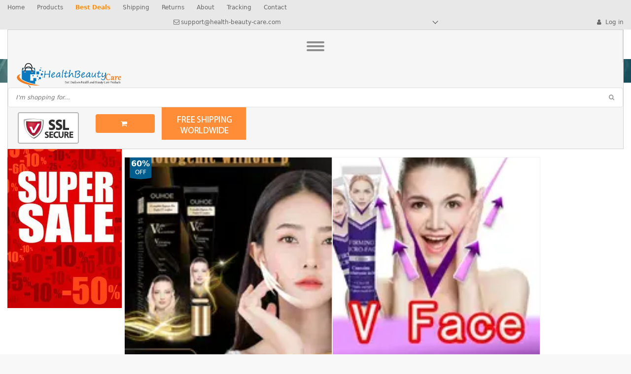

--- FILE ---
content_type: text/html; charset=UTF-8
request_url: https://www.health-beauty-care.com/beauty-care/?orderby=newest
body_size: 50072
content:
<!DOCTYPE html>
<html lang="en-US" prefix="og: https://ogp.me/ns#" class="no-js" xmlns="http://www.w3.org/1999/html">
<head>
<title>Beauty Care - Health Beauty Care Online Store</title><link rel="preload" as="font" href="https://www.health-beauty-care.com/wp-content/themes/davinci/webfonts/OpenSans.woff" crossorigin><link rel="preload" as="font" href="https://www.health-beauty-care.com/wp-content/themes/davinci/webfonts/OpenSans600.woff" crossorigin><link rel="preload" as="font" href="https://www.health-beauty-care.com/wp-content/themes/davinci/webfonts/OpenSans700.woff" crossorigin><link rel="preload" as="font" href="https://www.health-beauty-care.com/wp-content/themes/davinci/font/icofeatures.woff?2y46ji" crossorigin><style id="wphb-used-css-product_cat">.lazyload,.lazyloading{max-width:100%}img:is([sizes=auto i],[sizes^="auto," i]){contain-intrinsic-size:3000px 1500px}/*! * Bootstrap v4.1.3 (https://getbootstrap.com/) * Copyright 2011-2018 The Bootstrap Authors * Copyright 2011-2018 Twitter, Inc. * Licensed under MIT (https://github.com/twbs/bootstrap/blob/master/LICENSE) */:root{}*,:after,:before{box-sizing:border-box}html{-webkit-text-size-adjust:100%;-ms-text-size-adjust:100%;-ms-overflow-style:scrollbar;-webkit-tap-highlight-color:transparent;font-family:sans-serif;line-height:1.15}@-ms-viewport{width:device-width}article,figure,footer,header,nav{display:block}body{color:#212529;text-align:left;background-color:#fff;margin:0;font-family:-apple-system,BlinkMacSystemFont,Segoe UI,Roboto,Helvetica Neue,Arial,sans-serif,Apple Color Emoji,Segoe UI Emoji,Segoe UI Symbol,Noto Color Emoji;font-size:1rem;font-weight:400;line-height:1.5}h1,h2,h3,h4,h5{margin-top:0;margin-bottom:.5rem}p{margin-top:0;margin-bottom:1rem}ul{margin-top:0;margin-bottom:1rem}ul ul{margin-bottom:0}b{font-weight:bolder}small{font-size:80%}a{color:#007bff;-webkit-text-decoration-skip:objects;background-color:#0000;text-decoration:none}a:hover{color:#0056b3;text-decoration:underline}a:not([href]):not([tabindex]),a:not([href]):not([tabindex]):focus,a:not([href]):not([tabindex]):hover{color:inherit;text-decoration:none}a:not([href]):not([tabindex]):focus{outline:0}figure{margin:0 0 1rem}img{vertical-align:middle;border-style:none}svg{vertical-align:middle;overflow:hidden}input{font-family:inherit;font-size:inherit;line-height:inherit;margin:0}input{overflow:visible}[type=search]{outline-offset:-2px;-webkit-appearance:none}[type=search]::-webkit-search-cancel-button,[type=search]::-webkit-search-decoration{-webkit-appearance:none}::-webkit-file-upload-button{font:inherit;-webkit-appearance:button}[hidden]{display:none!important}.h1,.h2,.h3,.h4,.h5,h1,h2,h3,h4,h5{color:inherit;margin-bottom:.5rem;font-family:inherit;font-weight:500;line-height:1.2}.h1,h1{font-size:2.5rem}.h2,h2{font-size:2rem}.h3,h3{font-size:1.75rem}.h4,h4{font-size:1.5rem}.h5,h5{font-size:1.25rem}.small,small{font-size:80%;font-weight:400}.figure{display:inline-block}.container{width:100%;margin-left:auto;margin-right:auto;padding-left:15px;padding-right:15px}@media (width >= 576px){.container{max-width:540px}}@media (width >= 768px){.container{max-width:720px}}@media (width >= 992px){.container{max-width:960px}}@media (width >= 1200px){.container{max-width:1140px}}.row{-ms-flex-wrap:wrap;flex-wrap:wrap;margin-left:-15px;margin-right:-15px;display:-ms-flexbox;display:flex}.col,.col-xl-auto{width:100%;min-height:1px;padding-left:15px;padding-right:15px;position:relative}.col{-ms-flex-positive:1;-ms-flex-preferred-size:0;flex-grow:1;flex-basis:0;max-width:100%}@media (width >= 1200px){.col-xl-auto{-ms-flex:none;flex:none;width:auto;max-width:none}}.btn{text-align:center;white-space:nowrap;vertical-align:middle;-webkit-user-select:none;-moz-user-select:none;-ms-user-select:none;user-select:none;border:1px solid #0000;border-radius:.25rem;padding:.375rem .75rem;font-size:1rem;font-weight:400;line-height:1.5;transition:color .15s ease-in-out,background-color .15s ease-in-out,border-color .15s ease-in-out,box-shadow .15s ease-in-out;display:inline-block}@media screen and (prefers-reduced-motion:reduce){.btn{transition:none}}.btn:focus,.btn:hover{text-decoration:none}.btn.focus,.btn:focus{outline:0;box-shadow:0 0 0 .2rem #007bff40}.btn.disabled,.btn:disabled{opacity:.65}.btn:not(:disabled):not(.disabled){cursor:pointer}a.btn.disabled{pointer-events:none}.media{align-items:flex-start;display:-ms-flexbox;display:flex}.close{float:right;color:#000;text-shadow:0 1px #fff;opacity:.5;font-size:1.5rem;font-weight:700;line-height:1}.close:not(:disabled):not(.disabled){cursor:pointer}.close:not(:disabled):not(.disabled):focus,.close:not(:disabled):not(.disabled):hover{color:#000;opacity:.75;text-decoration:none}.popover{z-index:1060;text-align:left;text-align:start;max-width:276px;text-shadow:none;text-transform:none;letter-spacing:normal;word-break:normal;word-spacing:normal;white-space:normal;line-break:auto;word-wrap:break-word;background-color:#fff;background-clip:padding-box;border:1px solid #0003;border-radius:.3rem;font-family:-apple-system,BlinkMacSystemFont,Segoe UI,Roboto,Helvetica Neue,Arial,sans-serif,Apple Color Emoji,Segoe UI Emoji,Segoe UI Symbol,Noto Color Emoji;font-size:.875rem;font-style:normal;font-weight:400;line-height:1.5;text-decoration:none;display:block;position:absolute;top:0;left:0}.border{border:1px solid #dee2e6!important}.border-top{border-top:1px solid #dee2e6!important}.border-left{border-left:1px solid #dee2e6!important}.text-uppercase{text-transform:uppercase!important}@media print{*,:after,:before{text-shadow:none!important;box-shadow:none!important}a:not(.btn){text-decoration:underline}img,tr{page-break-inside:avoid}h2,h3,p{orphans:3;widows:3}h2,h3{page-break-after:avoid}@page{size:a3}.container,body{min-width:992px!important}}.text-center{text-align:center}.ttdropdown{position:relative}.ttdropdown-menu{z-index:20;text-align:left;background:#fff;display:none;position:absolute}.ttdropdown-toggle{cursor:pointer;display:block}.ttdropdown-menu{color:#444;min-width:120px;left:unset;max-width:unset;white-space:nowrap;max-height:320px;width:unset;transform:unset;padding:0;top:100%;right:0;overflow:hidden auto;box-shadow:0 0 4px #00000040}img{max-width:100%;height:auto}.aligncenter{margin-left:auto;margin-right:auto;display:block}@font-face{font-family:Open Sans;src:url("https://www.health-beauty-care.com/wp-content/themes/davinci/webfonts/OpenSans.woff") format("woff");font-display:swap;font-weight:400;font-style:normal}@font-face{font-family:Open Sans;src:url("https://www.health-beauty-care.com/wp-content/themes/davinci/webfonts/OpenSans600.woff") format("woff");font-display:swap;font-weight:600;font-style:normal}@font-face{font-family:Open Sans;src:url("https://www.health-beauty-care.com/wp-content/themes/davinci/webfonts/OpenSans700.woff") format("woff");font-display:swap;font-weight:700;font-style:normal}@font-face{font-display: swap;font-family:fontello;src:url("[data-uri]") format("woff")}[class*=" icon-"]:before,[class^=icon-]:before{speak:never;text-decoration:inherit;text-align:center;font-variant:normal;text-transform:none;-webkit-font-smoothing:antialiased;-moz-osx-font-smoothing:grayscale;width:1em;margin-left:.2em;margin-right:.2em;font-family:fontello;font-style:normal;font-weight:400;line-height:1em;display:inline-block}.icon-basket:before{content:""}.icon-user:before{content:""}.icon-mail:before{content:""}.icon-search:before{content:""}.icon-cancel:before{content:""}.icon-twitter:before{content:""}.icon-sort-alt-up:before{content:""}.icon-sort-alt-down:before{content:""}.icon-youtube:before{content:""}.icon-pinterest:before{content:""}@font-face{font-family:icofeatures;src:url("https://www.health-beauty-care.com/wp-content/themes/davinci/font/icofeatures.woff?2y46ji") format("woff");font-display:swap;font-weight:400;font-style:normal}[class*=" icofeatures-"],[class^=icofeatures-]{speak:none;font-variant:normal;text-transform:none;-webkit-font-smoothing:antialiased;-moz-osx-font-smoothing:grayscale;color:#007cb1;font-family:icofeatures;font-size:66px;font-style:normal;font-weight:400;line-height:85px}.feature .img-feat span{font-size:45px;line-height:1}.feature .img-feat span:before{width:auto;margin:0}*{outline:0;margin:0;padding:0}body,html{width:100%}body{color:#444;background:#f8f8f8;font-family:Open Sans,sans,sans-serif;font-size:14px;line-height:1.6}.h1,h1{margin:0 0 20px;font-size:30px;line-height:36px}.h2,.h3,h2,h3{margin:0 0 20px;font-size:18px;line-height:1.5}.h4,h4{margin:0 0 18px;font-size:18px;line-height:1.5}.h5,h5{margin:0 0 18px;font-size:16px;line-height:1.5}img{max-width:100%;height:auto}.row{-webkit-flex-wrap:wrap;flex-wrap:wrap;display:-webkit-flex;display:flex}ul{margin:0 0 20px 30px;list-style:none}input[type=email],input[type=text]{border:1px solid #dfdfdf;border-radius:4px;height:40px;padding:10px 15px;font-size:12px}input[type=email]:focus,input[type=text]:focus{border-color:#dfdfdf}input::placeholder{font-style:italic}a,a:visited{color:#399fd2;user-select:none;text-decoration:none}a:hover{color:#ff9841;text-decoration:none}.btn-black{cursor:pointer;background:#444;border:1px solid #444;border-radius:3px;min-width:150px;height:40px;padding:7px 19px;font-size:14px;line-height:24px;transition:all .5s ease-out;color:#fff!important}.btn-black:active,.btn-black:hover{background:#222;color:#fff!important}.btn{min-width:150px;padding:9px 15px;font-size:14px;line-height:20px}.btn-primary{background:#ff9841;border:0;color:#fff!important}.btn-primary:active,.btn-primary:focus,.btn-primary:hover{background:#ff831b!important;border-color:#ff831b!important}.btn:active,.btn:focus,.btn:hover{box-shadow:none!important;outline:0!important}.currency_chooser ul{color:#444;min-width:120px;max-width:unset;white-space:nowrap;max-height:200px;width:unset;padding:5px 0;overflow:hidden auto;box-shadow:0 0 4px #00000040;left:unset!important;transform:unset!important;top:100%!important;right:-20px!important}.currency_chooser ul a{padding:0 20px 0 0;font-size:12px;line-height:16px;color:#444!important}.currency_chooser ul a:hover{color:#444!important}.currency_chooser ul li{padding:2px 10px}.currency_chooser ul li.active,.currency_chooser ul li:hover{background:#f8f8f8}.shiptip img{max-height:17px}.adapmenu{cursor:pointer;background:#f6f6f6;border-right:1px solid #d0d0d0;flex-direction:column;justify-content:center;align-items:center;min-width:58px;height:66px;display:flex}.adapmenu i{background:#8e8e8e;border-radius:2px;width:36px;height:4px;margin:2px auto;display:block}.adapmenu:hover i{background:#3d3d3d}.slidebtns{text-align:center;justify-content:center;align-items:center;margin:20px 0;display:flex}.slidebtns a{height:50px;margin:0 5px;font-size:18px;line-height:30px}.logo{min-width:230px;padding:0 15px}.logo img{max-height:63px}.header{border:1px solid #d0d0d0;align-items:center;padding:0}.searchcont{width:100%;position:relative}.searchcont input{z-index:5;width:100%;padding-right:40px;transition:all .3s ease-out;position:relative}.searchcont .scope{color:#999;opacity:1;z-index:6;padding:0 5px;font-size:12px;line-height:40px;transition:all .3s ease-out;position:absolute;top:0;right:10px}.searchcont .scope2{color:#999;z-index:6;padding:0 5px;font-size:12px;line-height:40px;transition:all .3s ease-out;position:absolute;top:0;left:-30px}.searchcont .scopes span:hover{color:#d5d5d5}.searchinputcont{position:relative}.searchcont .clearsearch{color:#999;z-index:6;padding:0 5px;font-size:14px;line-height:40px;transition:all .3s ease-out;position:absolute;top:0;right:-30px}.searchcont input:focus+div .scope+.clearsearch+.scope2,.searchcont:active input div+.scope+.clearsearch+.scope2{left:10px}.searchcont input:focus+div .scope+.clearsearch,.searchcont:active input div+.scope+.clearsearch{right:10px}.searchcont input:focus+div .scope,.searchcont:active input div+.scope{opacity:0}.searchcont input+div{width:100%;height:100%;position:absolute;top:0;left:0;overflow:hidden}.callhead{white-space:nowrap;text-align:right;min-width:156px}.headerR{justify-content:flex-start;display:flex}.upheader{background:#e8e8e8;font-size:12px;line-height:18px}.upheader a{color:#656565}.topmenu ul{margin:0;display:flex}.topmenu li{padding:0 25px 0 0;position:relative}.topmenu li a{padding:6px 0;display:inline-block}.upheaderR{margin:6px 0}.upheaderR a{transition:all .5s ease-out}.upheader .row{justify-content:space-between}.upheaderR{justify-content:space-between;display:flex}.upheaderR>div{margin:0 0 0 30px}.currency_chooser{padding:0 15px 0 0;position:relative}.shopcartbtn .btn{min-width:120px}.shopcartbtn{text-align:right;padding:14px}.shopcartbtn u{text-decoration:none;display:none}.mainnav{z-index:10;border:1px solid #d0d0d0;width:221px;display:none;position:absolute;top:120px}.mainnav ul{background:#fff;margin:0;padding:10px 0;list-style:none;transition:all .5s ease-out}.mainnav ul li{color:#444;height:34px;font-size:14px;position:relative}.mainnav li span{color:#444}.mainnav ul li ul{z-index:10;opacity:0;width:300px;height:0;margin:0;padding:0;transition:all .5s ease-out;position:absolute;top:-15px;left:100%;overflow:hidden;box-shadow:0 0 4px #00000040}.mainnav a{color:#444;line-height:33px}.mainnav ul li>a{-webkit-line-clamp:1;text-overflow:ellipsis;-webkit-box-orient:vertical;height:40px;padding:0 25px 0 30px;display:-webkit-box;overflow:hidden}.mainnav ul li>a:before{content:"";background:#f8f8f8;width:calc(100% - 40px);height:1px;position:absolute;bottom:0;left:20px}.mainnav h3{color:#444}.grider{width:calc(36% - 1px);margin:0 0 0 1px}.grider a{background:center/cover no-repeat;width:100%;height:calc(50% - .5px);display:block;position:relative}.grider a+a{margin-top:1px}.grider span{color:#fff;background:#0009;padding:8px 50px 8px 8px;font-size:14px;line-height:1.4;position:absolute;bottom:0;left:0}.grider span:after{content:"";color:#fff;border-bottom:3px solid;border-right:3px solid;border-radius:0 0 4px;width:18px;height:18px;position:absolute;top:calc(50% - 9px);right:20px;transform:rotate(-45deg)}.grider span:before{content:"";background:orange;width:50px;height:100%;position:absolute;top:0;right:0}.title-cat{position:relative}.title-cat:after{content:"";z-index:9;background:#005e8e;width:100%;height:2px;position:absolute;top:50%;left:0}.title-cat a,.title-cat span{color:#444;white-space:nowrap;z-index:10;background:#fff;padding:0 10px 0 0;font-size:20px;line-height:24px;position:relative}.item-sp{transition:all .5s ease-out;box-shadow:0 3px #0000}.thumb-box img{align-self:center;width:100%;margin-left:auto;margin-right:auto;transition:all .5s ease-out;display:block}.thumb-box .thumb-wrap{justify-content:center;width:100%;height:100%;display:flex;position:absolute;top:0;left:0}.thumb-box{width:100%;padding-bottom:100%;position:relative;overflow:hidden}.item-sp h4{-webkit-line-clamp:3;text-overflow:ellipsis;-webkit-box-orient:vertical;max-width:400px;height:72px;margin:7px 10px 0;font-size:16px;font-weight:500;line-height:24px;display:-webkit-box;overflow:hidden}.item-sp,.item-sp h4{position:relative;overflow:hidden}.item-sp{border-collapse:collapse;background:#fff;border:1px solid #f1f1f1}.item-sp .discount{z-index:3;position:absolute;top:0;left:10px;margin:0!important}.itemscat .item-sp{border-width:1px}.item-sp .discount span{text-align:center;text-transform:uppercase;width:30px;height:30px;padding:1px 0 0;line-height:13px;display:inline-block}.call-item{color:#999;margin:0 0 0 5px;font-size:10px;line-height:24px}.price .old{color:#999;font-size:14px;line-height:18px}.price .sale{color:#ff9841;font-size:16px;font-weight:700;line-height:18px}.product-item .discount,.wrap-tumb .discount{color:#fff;overflow:hidden}.product-item .discount b,.wrap-tumb .discount b{color:#fff;font-size:11px}.product-item .discount span,.wrap-tumb .discount span{z-index:2;font-size:10px;position:relative}.product-item .discount:after,.wrap-tumb .discount:after{content:"";z-index:1;background:#005e8e;border-radius:100%;width:400%;height:400%;position:absolute;bottom:0;left:-150%}.wrap-tumb .discount{z-index:20;line-height:1.4;position:absolute;top:0;left:45px;margin:0!important}.wrap-tumb .discount span{text-align:center;text-transform:uppercase;width:60px;height:60px;padding:10px 0 0;font-size:18px;line-height:20px;display:inline-block}.wrap-tumb .discount b{margin:0 0 4px;font-size:20px}.itemscat{flex-wrap:wrap;justify-content:flex-start;margin:0 0 0 -15px;display:flex}.item-sp.item-md .thumb{width:100%;height:0;padding:0 0 100%;overflow:hidden}.item-md .discount span{width:44px;height:44px;padding:5px 9px 0}.item-md .star{font-size:20px;line-height:24px}.item-md .call-item{font-size:12px;line-height:24px}.item-md .price{flex-wrap:wrap;justify-content:space-between;align-items:baseline;padding:5px 10px;display:flex}.item-md .starscont{margin:0 10px}.item-md .price .old{font-size:14px;line-height:24px}.item-md .price .sale{font-size:18px;line-height:24px}.item-md .discount b{font-size:16px}.item-md .discount span{padding:5px 0 0;font-size:12px;line-height:16px}.item-md h4{-webkit-line-clamp:3;text-overflow:ellipsis;-webkit-box-orient:vertical;max-width:400px;height:60px;margin:7px 10px 5px;font-size:14px;font-weight:500;line-height:20px;display:-webkit-box;overflow:hidden}.content-countdown{padding-bottom:30px}.content-countdown .color{color:#eea12d}.content-countdown .sale{font-size:40px;line-height:40px}#clock{margin:0 0 0 20px}#clock .clock{display:flex}#clock .clock .item{color:#fff;text-transform:uppercase;background:#005e8e;border:1px solid #005e8e;border-radius:3px;margin:0 6px;padding:2px 7px 0;font-size:22px;font-weight:400;display:inline-block}#clock .clock .item span{color:#005e8e;background:#fff;border-radius:0 0 3px 3px;margin:0 -7px;padding:3px 0;font-size:12px;display:block}.stars{color:#fac917;justify-content:center;font-size:14px;text-decoration:none;display:flex}.stars span{margin:0 1px 0 0;line-height:1;position:relative}.stars .star:before{content:"★";font-family:fontello;font-weight:900}.stars .star.star-full:before{content:"★"}.stars .star.star-half:before,.stars .star.star-no:before{content:"★";opacity:.5;display:block}.stars .star.star-half u{width:100%;height:100%;text-decoration:none;display:block;position:absolute;top:0;left:0;overflow:hidden}.stars .star.star-half u:before{content:"★";font-family:fontello;font-weight:900}.starscont{align-items:center;display:flex}.price .old{margin-right:20px}.img-feat>span{text-align:center;width:100%;margin:0 15px 0 0;display:block}.feature{display:flex}.features-main-text{margin:0 0 10px;font-size:13px;line-height:1.4}.footer{color:#999;background:#434343;font-size:14px;line-height:1.6}.footer h5{text-transform:uppercase;color:#fff;margin:0 0 10px;font-size:14px;font-weight:700;line-height:1.4}.footer a{color:#dadada;transition:all .5s ease-out}.footer a:hover{text-decoration:underline}.footer img{height:32px}.footone{width:100%}.footone_wide{min-width:50%}.footone_wide .footpics div{width:100%;max-width:calc(33% - 10px);margin:0 10px 0 0}.footone_wide .footpics img{object-fit:contain;width:100%;height:60px;max-height:60px;max-width:unset;background:#fff;border-radius:4px;margin:0;display:block}.footerT{color:#333;background:#ccc;width:100%;padding:20px 0}.footer .socs{display:flex}.footer .socs i{color:#ffffffd9;text-align:center;border-radius:2px;width:26px;height:26px;margin:0 5px 0 0;font-size:18px;line-height:26px;transition:all .5s ease-out;display:inline-block}.footpicsrow{justify-content:space-around;display:flex}.footpicsrow>div{align-items:center;width:100%;display:flex}.footer ul{margin:0}.footerC{padding:30px 0;font-size:15px;line-height:1.6;display:flex}.footerC>.row>div{align-items:center;display:flex}.footone_soc{align-items:center;padding:0 0 40px;display:flex}.footone_soc h5{margin:0 10px 0 0}.footone_soc span{display:none}.fonecont{margin:0 20px 0 0}.footpics{flex-wrap:wrap;display:flex}.footpics img{max-width:46px;margin:0 0 0 10px}.footerB{text-align:center;color:#999;background:#242424;justify-content:center;width:100%;padding:20px 0;font-size:12px;line-height:1.8;display:flex}.footerB a{color:#fff}.shade{z-index:900;background:#00000080;width:100%;height:100%;display:none;position:fixed;top:0;left:0}.adapbread,.adapupheader,.closemenu{display:none}.upbutton{text-align:center;cursor:pointer;opacity:.9;color:#005e8e;z-index:1000;background:#fff;border:1px solid #f8f8f8;border-radius:3px;width:50px;height:50px;font-size:18px;line-height:50px;display:none;position:fixed;bottom:40px;right:40px}.upbutton:active{opacity:1}.inupbutton{flex-direction:column;justify-content:center;align-items:center;width:100%;height:100%;display:flex}.inupbutton:after,.inupbutton:before{content:"";border-style:solid;border-width:1px 1px 0 0;width:8px;height:8px;display:block;transform:rotate(-45deg)}.img-feat{align-self:center;min-width:80px;display:flex}.breadcrumbs{margin:0 0 20px;font-size:12px;line-height:18px}.breadcrumbs a{color:#444}.breadcrumbs i{color:#444;margin:0 5px}.breadcrumbs .current{vertical-align:middle;white-space:nowrap;text-overflow:ellipsis;max-width:22em;display:inline-block;overflow:hidden}.pr-breadcrumbs{flex-wrap:wrap;align-items:center;display:flex}.shopcartbtn i{margin:0 5px 0 0}.title-stripe{position:relative}.title-stripe:after{content:"";z-index:9;background:#005e8e;width:100%;height:2px;position:absolute;top:50%;left:0}.title-stripe span{color:#444;white-space:nowrap;z-index:10;background:#fff;padding:0 10px 0 0;font-size:20px;line-height:24px;position:relative}.price .old{text-decoration:line-through}.meta-item-img{cursor:pointer;color:#efefef;border:2px solid;width:58px;height:58px;margin:1px;padding:2px;display:block;position:relative;overflow:hidden}.meta-item-img img{width:100%}.meta-item-text{color:#444;text-align:center;cursor:pointer;background:#fff;border:1px solid #dfdfdf;min-width:40px;height:40px;margin:0 5px 10px 0;padding:1px 10px;font:14px/36px Open Sans}.meta-item-text.active{border-width:2px;border-color:#455560;padding:0 9px}.reliable{background:#f6f6f6;justify-content:space-around;align-items:center;margin:0 0 30px;padding:20px 50px;display:flex}.reliable .bigtext{color:#005e8e;vertical-align:middle;align-items:center;font:bold 22px/36px Open Sans;display:flex}.reliable .bigtext span{margin:0 0 0 15px}.reliable i:before{margin:0}.content p{margin:0 0 24px;font:14px/24px Open Sans}.content ul{list-style:outside}.content li{margin:0 0 24px;font:14px/24px Open Sans}.item-sp a{color:#444}.flag{width:18px!important;height:13px!important;margin:0 5px 0 0!important}div.flag{background-size:contain}.pager{justify-content:center;align-items:center;margin:30px 0;font:12px/21px Open Sans;display:flex}.pager ul{text-align:center;justify-content:center;align-items:center;margin:0;display:flex}.pager li{display:inline-block}.pager a,.pager li span,.pager>span{color:#444;text-align:center;border:1px solid #eee;min-width:26px;margin:0 3px;padding:0 5px;font-size:14px;line-height:28px;display:inline-block}.pager li.active a,.pager li.active span{border-color:#005e8e}.pager li.empty{margin:0 10px}.adappagercont,.adappagercont span.page-numbers{display:none}.h1cont{align-items:baseline;display:flex}.h1cont h1{font:20px/30px Open Sans}.h1cont span{color:#999;margin:0 0 0 5px;font:20px/30px Open Sans}.mainnav{background:#fff}.mainnav h3{text-transform:uppercase;background:#fff;margin:0;padding:18px 20px 0}.catfilters{margin:0 0 8px}.categorycont .aship-box-products{display:flex}.categoryL{min-width:232px;margin:0 20px 0 0}.categoryR{min-width:calc(100% - 252px)}.about-us .bgr,.about-us .postheader{background:#f8f8f8!important}.searchcont input:focus+.scope+.clearsearch+.scope2,.searchcont:active input+.scope+.clearsearch+.scope2{left:5px}.searchcont input:focus+.scope+.clearsearch,.searchcont:active input+.scope+.clearsearch{right:5px}.searchcont input:focus+.scope,.searchcont:active input+.scope{opacity:0}.searchcont input:focus,.searchcont:active input{padding-left:40px}.tab_head{cursor:pointer;border:1px solid #eee;border-bottom:0;flex-wrap:wrap;padding:15px 20px;font-size:16px;display:flex}.tab_head.active{color:#fff;background:#f6f6f6}.tab_head>span,.tab_head>span+div{margin-right:15px}.tab_head+.tab_head{border-left:0}.adap_tab_head{cursor:pointer;border-bottom:1px solid #d0d0d0;flex-wrap:wrap;margin:0 -15px;padding:14px 20px;font-size:16px;font-weight:600;display:none;position:relative}.adap_tab_head+.adap_tab_head{border-top:0}.adap_tab_head.active{color:#fff;background:#f6f6f6}.adap_tab_head.active:after,.adap_tab_head.active:before{background:#fff}.adap_tab_head:before{content:"";background:#797979;width:14px;height:2px;transition:all .4s ease-out;position:absolute;top:50%;right:15px}.adap_tab_head:after{content:"";background:#797979;width:14px;height:2px;transition:all .4s ease-out;position:absolute;top:50%;right:15px;transform:rotate(-90deg)}.adap_tab_head.active:after{transform:rotate(0)}.adapupheader .shiptip{align-items:center;display:flex}.adapupheader .shiptip div{margin:0 0 0 20px}input::-webkit-inner-spin-button,input::-webkit-outer-spin-button{-webkit-appearance:none;margin:0}.categorycont{background:#fff}.postheader{background:#fff;width:100%;height:120px}.header_cont{width:100%;position:absolute;left:0}.headerrow{background:#f6f6f6}.mainnav ul li a:before{border:5px solid #0000;border-left-color:#474747;border-right:0;top:0;right:0}.mainnav ul li a:after{border:5px solid #0000;border-left:3px solid #fff;border-right:0;top:0;right:2px}.mainnav ul li a:after,.mainnav ul li a:before{content:"";width:0;height:0;display:block;position:absolute;top:50%;left:15px;transform:translateY(-50%)}.features{background:#f6f6f6;flex-wrap:wrap;justify-content:space-between;align-items:flex-start;padding:20px;display:flex}.feature{width:calc(25% - 10px)}.meta-item-img.disabled,.meta-item-text.disabled{opacity:.5}.is_frame .breadcrumbs,.is_frame .footer,.is_frame .footerB,.is_frame .header_cont{display:none}.side-mark{text-align:center;margin:20px 0}.simple-content{padding:0 0 40px}.loadmorecont{display:none}.bread_sep{padding:0 10px 0 0}.bread_sep:before{content:"";vertical-align:middle;border-style:solid;border-width:1px 1px 0 0;border-color:unset;width:6px;height:6px;margin:-1px 0 0 5px;transition:all .3s ease-out;display:inline-block;transform:rotate(45deg)}.bread_sep:last-child{display:none}.sortby{color:#444;border-bottom:1px solid #d0d0d0;flex-wrap:wrap;margin:0 0 30px;padding:0 0 10px;display:flex}.sortby li{margin:0 10px 0 0}.sortby a{color:#444}.img_left_cart{justify-content:center;align-items:center;min-width:110px;padding:10px 20px;display:flex}.adapsearch{display:none}.categorynav ul li.current-cat{height:auto}.categorynav ul li.current-cat>a{height:34px;font-weight:600;position:relative}.categorynav ul li.current-cat>ul{opacity:1;height:auto;box-shadow:none;background:#fff;width:auto;padding-left:10px;display:block;position:static;padding:0 0 0 10px!important}@media (width <= 767px){.col,.col-xl-auto{padding:0 10px}.mainnav ul li a:after,.mainnav ul li a:before{content:unset}.mainnav ul li>a{padding-left:10px}.footone:not(.footone_wide){border:2px solid #ffffff54;margin:0 0 10px;padding:10px}.footone:not(.footone_wide) h5{margin:0}.footone h5{font-weight:600}.sortby{margin:0;font-size:12px}.hidden-xs{display:none}.headerR{background:#f6f6f6;justify-content:space-between;width:100%;position:absolute;top:100%;left:0}.img_left_cart{justify-content:center;align-items:center;min-width:25%;padding:5px;display:flex}.img_left_cart img{max-width:80px}.shopcartbtn{min-width:40%;padding:10px}.callhead{align-items:center;min-width:30%;display:flex}.postheader{height:125px}.categoryR{padding:30px 0 0}.content-countdown,.features,.mainnav,.upheaderL,.upheaderR .currency_chooser{display:none}.title-cat a{border-top:2px solid;padding:10px 10px 0;display:block}.searchcont{min-width:calc(100% + 20px);margin:0 -10px;padding:0 10px;display:none;position:absolute;top:100%;left:0}.searchcont input{border:0;height:36px}.searchcont .clearsearch,.searchcont .scope,.searchcont .scope2{font-size:16px;line-height:36px}.footone{width:100%;max-width:unset;flex-basis:100%;margin:0}.logo{min-width:unset;align-items:center;width:100%;padding:0 80px 0 10px;display:flex}.logo img{max-height:40px;min-width:unset}.headerrow{align-items:center;display:flex}.footerC>.row>div>div{width:100%}.footerC>.row>div{text-align:left;flex-direction:column}.footer li{margin:0 0 5px}.cabheaderlink{display:none}.footpicsrow{flex-wrap:wrap;justify-content:flex-start}.footpics{margin-bottom:10px}.footpics img{max-width:45px;margin:5px 5px 5px 0}.fonecont{margin:10px 0 0;display:none}.footone h5{padding:3px 0;position:relative}.footone:not(.footone_wide) h5:after{content:"";vertical-align:middle;border-style:solid;border-width:2px 2px 0 0;border-color:unset;width:10px;height:10px;margin:-7px 0 0;transition:all .3s ease-out;display:inline-block;position:absolute;top:50%;right:5px;transform:rotate(135deg)}.footone_soc{display:block}.footone_soc h5{margin:0 0 10px}.footer .socs i{width:36px;height:36px;margin:0 10px 0 0;font-size:24px;line-height:36px}.footone:first-child .fonecont{margin:10px 0 0;display:block}.footone.adapactive h5:after{margin:-2px 0 0;transform:rotate(-45deg)}.container{padding-left:10px;padding-right:10px}.row{margin-left:-10px;margin-right:-10px}.headerbgr{margin:0}.grider{display:none}.slidebtns{margin:20px 0 10px}.slidebtns .btn-primary{width:190px}.btn-black,.slidebtns a,.slidebtns span{font-weight:700}.item-sp h4{font-size:16px;line-height:24px}.title-cat:after{content:unset}.shopcartbtn u{display:none!important}.shopcartbtn .btn{min-width:unset;width:100%}.upheader>div>.row{z-index:9001;background:#f8f8f8;width:300px;height:100%;margin:0;padding:0;transition:all .5s ease-out;display:block;position:fixed;top:0;left:-300px;overflow:auto}.upheaderL{background:#fff;padding:0;display:block}.topmenu ul{flex-direction:column}.topmenu li{font:18px/40px Open Sans;position:relative}.topmenu li a{color:#444;font:18px/40px Open Sans}.topmenu li{padding:0}.topmenu>ul>li>a{padding:0 10px}.mainnav{padding:36px 0 0;display:block;position:static}.topmenu{background:#f6f6f6}.footerC{border-top:0;flex-wrap:wrap;padding:20px 0 10px}.footer .socs{margin:0}.footer .socs i{margin:0 5px 0 0}.mainnav{border:0}.mainnav ul li ul{width:auto;height:auto;box-shadow:unset;opacity:1;padding:0 0 0 10px;transition:unset;position:static}.mainnav ul li{height:auto}.upheaderL:before{content:"";z-index:9001;background:#e8e8e8;width:300px;height:36px;position:absolute;top:0;left:0}.closemenu{cursor:pointer;z-index:9003;font-size:15px;display:block;position:absolute;top:7px;right:3px}.upheaderR{z-index:9002;background:#e8e8e8;width:100%;height:31px;margin:0;padding:0 0 0 10px;font:16px/24px Open Sans;position:absolute;top:5px;left:0}.upheaderR .shiptip{display:none}.upheaderR .currency_chooser{display:block}.upheaderR>div{margin:0;display:none}.mainnav{display:block}.mainnav ul li:hover>ul{padding:0 0 0 10px}.mainnav ul{padding:0}.mainnav{background:#f8f8f8;width:100%}.mainnav ul{flex-direction:column;transition:unset!important}.mainnav li{font:18px/40px Open Sans}.mainnav li ul{display:none}.mainnav ul li{font:16px/40px Open Sans}.mainnav a{color:#676767;line-height:40px}.mainnav h3{display:none}.upheader ul{line-height:28px}.upheader ul li{height:auto}.adapupheader{color:#333;background:0;height:36px;padding:5px 10px;font:12px/26px Open Sans;display:block;position:absolute;right:0}.adapupheader a{color:#333;min-width:28px;font-size:0;display:block;position:absolute;top:21px;right:43px}.adapupheader a i{border:1px solid;border-radius:4px;padding:3px;font-size:14px}.adapsearch{display:block;position:absolute;top:5px;right:10px}.adapsearch input{color:#fff;background:#005e8e;border:0;padding:0;display:none}.adapsearch .scope{font-size:16px;position:absolute;top:15px;right:0}.adapsearch .scope i{border:1px solid;border-radius:4px;padding:3px;font-size:14px}.adapbread{display:none}.h2,h2{margin-bottom:15px}.breadcrumbs{display:none}.adapbread{color:#399fd2;background:#f8f8f8;margin:0 0 10px;padding:10px 0;font:14px/21px Open Sans}.adapbread i{margin:0 5px 0 0}.reliable{display:none}.title-stripe:after{content:unset}.itemscat{margin:10px 0 0 -10px}.item-sp.item-md h4{height:52px;margin:10px;font-size:12px;line-height:18px}.item-md .starscont{margin:0 10px}.item-md .star{font-size:14px;line-height:24px}.item-md .price{padding:0 10px 10px}.item-md .price .old{font-size:14px;line-height:21px}.item-md .price .sale{font-size:18px;line-height:24px}.item-md .discount span{width:30px;height:30px;padding:3px 0 0;font-size:10px;line-height:13px}.item-md .discount b{font-size:10px;display:block}.catfilters>.row{flex-direction:column}.pager>span{display:block}.catfilters{margin:0}.catfilters h1{margin:0 0 11px}.currency_chooser ul{color:#444;min-width:120px;max-width:unset;white-space:nowrap;max-height:200px;width:unset;padding:5px 0;overflow:hidden auto;box-shadow:0 0 4px #00000040;transform:unset!important;top:100%!important;left:-5px!important;right:auto!important}.upbutton{width:40px;height:40px;font-size:16px;line-height:40px;bottom:20px;right:20px}.mainnav ul li:active>a:before,.mainnav ul li:hover>a:before{height:0}.feature{width:100%}.adap_tab_head{display:flex}.tab_head{display:none}.headerbgr .container{padding:0}.adapupheader .shiptip div{display:none}.footone_wide .footpics img{height:30px}.footpicsrow>div{flex-wrap:wrap;display:block}.categoryL{display:none}}@media (width >= 768px) and (width <= 1199px){.mainnav{padding:36px 0 0}.mainnav ul li a:after,.mainnav ul li a:before{content:unset}.mainnav ul li>a{padding-left:10px}.categoryL{display:none}.categoryR{width:100%}.content-countdown .row{margin:0 -30px}.mainnav,.upheaderL,.upheaderR .currency_chooser{display:none}.headerrow,.logo{align-items:center;display:flex}.footone{flex-basis:33%;width:50%;max-width:50%;margin:0 0 20px}.footone_wide{width:100%}.footpicsrow{justify-content:space-between}.item-sp h4{margin:7px 10px 10px}.cabheaderlink{display:none}.upheaderR{padding:0}.footer .socs i{margin:0 5px 0 0}.feature{align-items:center;margin:0 0 20px;display:flex}.headerbgr{margin:0}.slidebtns .btn-primary{width:150px}.upheader>div>.row{z-index:9001;background:#f8f8f8;width:300px;height:100%;margin:0;padding:0;transition:all .5s ease-out;display:block;position:fixed;top:0;left:-300px;overflow:auto}.upheaderL{background:#fff;padding:0;display:block}.topmenu ul{flex-direction:column}.topmenu li{font:18px/40px Open Sans;position:relative}.topmenu li a{color:#444;font:18px/40px Open Sans}.topmenu li{padding:0}.topmenu>ul>li>a{padding:0 10px}.topmenu{background:#f6f6f6}.mainnav{display:block;position:static}.mainnav ul li ul{width:auto;height:auto;box-shadow:unset;opacity:1;padding:0 0 0 10px;position:static}.mainnav ul li{height:auto}.closemenu{cursor:pointer;z-index:9003;font-size:15px;display:block;position:absolute;top:7px;right:3px}.upheaderR .shiptip{display:none}.upheaderR .currency_chooser{display:block}.mainnav{display:block}.mainnav ul li:hover>ul{padding:0 0 0 10px}.mainnav ul{padding:0;transition:unset!important}.mainnav{border:0;width:100%}.mainnav ul{flex-direction:column}.mainnav li{font:18px/40px Open Sans}.mainnav li ul{background:#f8f8f8;display:none}.mainnav ul li{font:16px/40px Open Sans}.mainnav a{line-height:40px}.mainnav li.opened,.mainnav li.opened>ul{background:#fff}.mainnav li.active a,.mainnav li.opened>a{color:#399fd2}.mainnav h3{display:none}.upheader ul{line-height:28px}.upheader ul li{height:auto}.adapupheader{color:#333;background:#e8e8e8;height:36px;padding:5px 15px;font:12px/26px Open Sans;display:block}.adapupheader a{color:#333}.reliable .bigtext{line-height:30px}.adapbread{display:none}.reliable{margin:30px 0;padding:10px 20px}.itemscat{margin:0 0 0 -15px}.item-sp.item-md h4{height:63px;margin:10px;font-size:14px;line-height:21px}.item-md .starscont{margin:0 10px}.item-md .star{font-size:14px;line-height:24px}.item-md .price{padding:0 10px 10px}.item-md .price .old{font-size:14px;line-height:21px}.item-md .price .sale{font-size:18px;line-height:24px}.item-md .discount span{width:30px;height:30px;padding:3px 0 0;font-size:10px;line-height:13px}.item-md .discount b{font-size:10px;display:block}.currency_chooser ul{color:#444;min-width:120px;max-width:unset;white-space:nowrap;max-height:500px;width:unset;padding:5px 0;overflow:hidden auto;box-shadow:0 0 4px #00000040;transform:unset!important;top:100%!important;left:-5px!important;right:auto!important}.upbutton{bottom:20px;right:20px}.wrap-tumb{margin-bottom:20px}.footone_wide .footpics img{background:#fff;border-radius:4px;height:40px;margin:0 10px 0 0}.upheaderR>div{margin:0;display:none}.upheaderR{z-index:9002;background:#e8e8e8;width:100%;height:31px;margin:0;padding:0 0 0 10px;font:16px/24px Open Sans;position:absolute;top:5px;left:0}.upheaderL:before{content:"";z-index:9001;background:#e8e8e8;width:300px;height:36px;position:absolute;top:0;left:0}}@media (width >= 992px) and (width <= 1199px){.footone{flex-basis:33%;width:33%;max-width:33%}}.topmenu li a:active,.topmenu li a:hover{text-decoration:underline}.upheaderR a:active,.upheaderR a:hover{color:#fff}.mainnav:not(.categorynav) li ul li:active>a,.mainnav:not(.categorynav) li ul li:hover>a{color:#444;background:#fff}.mainnav:not(.categorynav) li ul li:active>a span,.mainnav:not(.categorynav) li ul li:hover>a span{color:#399fd2}.item-sp:active,.item-sp:hover{z-index:25;position:relative;box-shadow:0 3px 15px #00000040}.item-sp:active img,.item-sp:hover img{transform:scale(1.2)}.meta-item-img.active,.meta-item-img:not(.disabled):active,.meta-item-img:not(.disabled):hover{border:2px solid;width:58px;height:58px;margin:1px;padding:2px}.meta-item-img.active:after,.meta-item-img:not(.disabled):active:after,.meta-item-img:not(.disabled):hover:after{content:"";background:#fafafa;width:100%;height:2px;position:absolute;bottom:0;left:0}@media (width >= 1200px){.mainnav:not(.categorynav) li ul li:active>a,.mainnav:not(.categorynav) li ul li:hover>a{color:#399fd2;background:#f8f8f8}.mainnav ul li>a{height:33px}.mainnav:not(.categorynav) ul li:hover>ul{opacity:1;height:auto;overflow:unset;padding:15px 0}.mainnav:not(.categorynav) li ul{background:#f8f8f8;display:block!important}.headerrow{align-items:center;display:flex}.searchcont{display:block!important}.grider a{position:relative}.grider a:before{content:"";opacity:0;background:#fff3;width:100%;height:100%;transition:all .3s ease-out;position:absolute;top:0;left:0}.grider a:hover:before{opacity:1}}@media (width >= 1200px){.adapmenu{display:none}}@media (width >= 768px) and (width <= 991px){.footerC{flex-wrap:wrap;padding:20px 0}.footerC>.row>div{margin:10px 0}.reliable .bigtext span{font-size:20px;line-height:26px}.feature{width:calc(50% - 20px)}.searchcont{border:1px solid #d3d3d3;min-width:100%;margin:0;padding:0;display:block;position:absolute;top:83px;left:0}.searchcont input{border:0;height:36px}.searchcont .clearsearch,.searchcont .scope,.searchcont .scope2{font-size:16px;line-height:36px}.adapsearch input{color:#fff;background:#005e8e;border:0;padding:0;display:none}.adapsearch .scope{font-size:16px}.logo{width:100%;min-width:200px}.footpicsrow>div{display:block}.footpics{margin:10px 0 0}.footpics img{margin:0 10px 0 0}.footone_wide .footpics div:last-child img{margin:0}.adapupheader{padding:0 15px}.adapupheader>.container{padding:5px 15px;position:relative}.postheader{height:180px}.headerrow{position:relative}}.size_chart_table{text-align:center;min-width:700px}.size_chart_table tr:nth-child(odd){background:#c8c8c81a}.size_chart_table tr:first-child{background:#fff}.size_chart_table tr+tr:hover{background:#ff8d38;color:#fff!important}@media (width <= 767px){.size_chart_table{min-width:unset}}.content div[style]{width:auto!important;margin:0!important}.item_slider_minis{margin:0 0 20px;padding:0 30px}.item_slider_minis .item{cursor:pointer;border:2px solid #efefef}.item_slider_minis>.item{display:none}.currency_chooser .ttdropdown-toggle:after{content:"";vertical-align:middle;border-style:solid;border-width:1px 1px 0 0;border-color:unset;width:8px;height:8px;margin:-6px 0 0 5px;transition:all .3s ease-out;display:inline-block;transform:rotate(135deg)}:root{}@media (min-resolution:192dpi){:root{}}.wp-element-button{cursor:pointer}:root .has-very-light-gray-background-color{background-color:#eee}:root .has-very-dark-gray-background-color{background-color:#313131}:root .has-very-light-gray-color{color:#eee}:root .has-very-dark-gray-color{color:#313131}:root .has-vivid-green-cyan-to-vivid-cyan-blue-gradient-background{background:linear-gradient(135deg,#00d084,#0693e3)}:root .has-purple-crush-gradient-background{background:linear-gradient(135deg,#34e2e4,#4721fb 50%,#ab1dfe)}:root .has-hazy-dawn-gradient-background{background:linear-gradient(135deg,#faaca8,#dad0ec)}:root .has-subdued-olive-gradient-background{background:linear-gradient(135deg,#fafae1,#67a671)}:root .has-atomic-cream-gradient-background{background:linear-gradient(135deg,#fdd79a,#004a59)}:root .has-nightshade-gradient-background{background:linear-gradient(135deg,#330968,#31cdcf)}:root .has-midnight-gradient-background{background:linear-gradient(135deg,#020381,#2874fc)}:root{--wp--preset--font-size--normal:16px;--wp--preset--font-size--huge:42px}.has-regular-font-size{font-size:1em}.has-larger-font-size{font-size:2.625em}.has-normal-font-size{font-size:var(--wp--preset--font-size--normal)}.has-huge-font-size{font-size:var(--wp--preset--font-size--huge)}.has-text-align-center{text-align:center}.has-text-align-left{text-align:left}.has-text-align-right{text-align:right}.has-fit-text{white-space:nowrap!important}#end-resizable-editor-section{display:none}.aligncenter{clear:both}.items-justified-left{justify-content:flex-start}.items-justified-center{justify-content:center}.items-justified-right{justify-content:flex-end}.items-justified-space-between{justify-content:space-between}.screen-reader-text{border:0;clip-path:inset(50%);height:1px;margin:-1px;overflow:hidden;padding:0;position:absolute;width:1px;word-wrap:normal!important}.screen-reader-text:focus{background-color:#ddd;clip-path:none;color:#444;display:block;font-size:1em;height:auto;left:5px;line-height:normal;padding:15px 23px 14px;text-decoration:none;top:5px;width:auto;z-index:100000}html :where(.has-border-color){border-style:solid}html :where([style*=border-top-color]){border-top-style:solid}html :where([style*=border-right-color]){border-right-style:solid}html :where([style*=border-bottom-color]){border-bottom-style:solid}html :where([style*=border-left-color]){border-left-style:solid}html :where([style*=border-width]){border-style:solid}html :where([style*=border-top-width]){border-top-style:solid}html :where([style*=border-right-width]){border-right-style:solid}html :where([style*=border-bottom-width]){border-bottom-style:solid}html :where([style*=border-left-width]){border-left-style:solid}html :where(img[class*=wp-image-]){height:auto;max-width:100%}html :where(.is-position-sticky){}@media screen and (max-width:600px){html :where(.is-position-sticky){}}:root{--wp--preset--color--black:#000000;--wp--preset--color--cyan-bluish-gray:#abb8c3;--wp--preset--color--white:#ffffff;--wp--preset--color--pale-pink:#f78da7;--wp--preset--color--vivid-red:#cf2e2e;--wp--preset--color--luminous-vivid-orange:#ff6900;--wp--preset--color--luminous-vivid-amber:#fcb900;--wp--preset--color--light-green-cyan:#7bdcb5;--wp--preset--color--vivid-green-cyan:#00d084;--wp--preset--color--pale-cyan-blue:#8ed1fc;--wp--preset--color--vivid-cyan-blue:#0693e3;--wp--preset--color--vivid-purple:#9b51e0;--wp--preset--gradient--vivid-cyan-blue-to-vivid-purple:linear-gradient(135deg,rgb(6,147,227) 0%,rgb(155,81,224) 100%);--wp--preset--gradient--light-green-cyan-to-vivid-green-cyan:linear-gradient(135deg,rgb(122,220,180) 0%,rgb(0,208,130) 100%);--wp--preset--gradient--luminous-vivid-amber-to-luminous-vivid-orange:linear-gradient(135deg,rgb(252,185,0) 0%,rgb(255,105,0) 100%);--wp--preset--gradient--luminous-vivid-orange-to-vivid-red:linear-gradient(135deg,rgb(255,105,0) 0%,rgb(207,46,46) 100%);--wp--preset--gradient--very-light-gray-to-cyan-bluish-gray:linear-gradient(135deg,rgb(238,238,238) 0%,rgb(169,184,195) 100%);--wp--preset--gradient--cool-to-warm-spectrum:linear-gradient(135deg,rgb(74,234,220) 0%,rgb(151,120,209) 20%,rgb(207,42,186) 40%,rgb(238,44,130) 60%,rgb(251,105,98) 80%,rgb(254,248,76) 100%);--wp--preset--gradient--blush-light-purple:linear-gradient(135deg,rgb(255,206,236) 0%,rgb(152,150,240) 100%);--wp--preset--gradient--blush-bordeaux:linear-gradient(135deg,rgb(254,205,165) 0%,rgb(254,45,45) 50%,rgb(107,0,62) 100%);--wp--preset--gradient--luminous-dusk:linear-gradient(135deg,rgb(255,203,112) 0%,rgb(199,81,192) 50%,rgb(65,88,208) 100%);--wp--preset--gradient--pale-ocean:linear-gradient(135deg,rgb(255,245,203) 0%,rgb(182,227,212) 50%,rgb(51,167,181) 100%);--wp--preset--gradient--electric-grass:linear-gradient(135deg,rgb(202,248,128) 0%,rgb(113,206,126) 100%);--wp--preset--gradient--midnight:linear-gradient(135deg,rgb(2,3,129) 0%,rgb(40,116,252) 100%);--wp--preset--font-size--small:13px;--wp--preset--font-size--medium:20px;--wp--preset--font-size--large:36px;--wp--preset--font-size--x-large:42px}body .is-layout-flex{display:flex}.is-layout-flex{flex-wrap:wrap;align-items:center}.is-layout-flex>:is(*,div){margin:0}body .is-layout-grid{display:grid}.is-layout-grid>:is(*,div){margin:0}.has-black-color{color:var(--wp--preset--color--black)!important}.has-cyan-bluish-gray-color{color:var(--wp--preset--color--cyan-bluish-gray)!important}.has-white-color{color:var(--wp--preset--color--white)!important}.has-pale-pink-color{color:var(--wp--preset--color--pale-pink)!important}.has-vivid-red-color{color:var(--wp--preset--color--vivid-red)!important}.has-luminous-vivid-orange-color{color:var(--wp--preset--color--luminous-vivid-orange)!important}.has-luminous-vivid-amber-color{color:var(--wp--preset--color--luminous-vivid-amber)!important}.has-light-green-cyan-color{color:var(--wp--preset--color--light-green-cyan)!important}.has-vivid-green-cyan-color{color:var(--wp--preset--color--vivid-green-cyan)!important}.has-pale-cyan-blue-color{color:var(--wp--preset--color--pale-cyan-blue)!important}.has-vivid-cyan-blue-color{color:var(--wp--preset--color--vivid-cyan-blue)!important}.has-vivid-purple-color{color:var(--wp--preset--color--vivid-purple)!important}.has-black-background-color{background-color:var(--wp--preset--color--black)!important}.has-cyan-bluish-gray-background-color{background-color:var(--wp--preset--color--cyan-bluish-gray)!important}.has-white-background-color{background-color:var(--wp--preset--color--white)!important}.has-pale-pink-background-color{background-color:var(--wp--preset--color--pale-pink)!important}.has-vivid-red-background-color{background-color:var(--wp--preset--color--vivid-red)!important}.has-luminous-vivid-orange-background-color{background-color:var(--wp--preset--color--luminous-vivid-orange)!important}.has-luminous-vivid-amber-background-color{background-color:var(--wp--preset--color--luminous-vivid-amber)!important}.has-light-green-cyan-background-color{background-color:var(--wp--preset--color--light-green-cyan)!important}.has-vivid-green-cyan-background-color{background-color:var(--wp--preset--color--vivid-green-cyan)!important}.has-pale-cyan-blue-background-color{background-color:var(--wp--preset--color--pale-cyan-blue)!important}.has-vivid-cyan-blue-background-color{background-color:var(--wp--preset--color--vivid-cyan-blue)!important}.has-vivid-purple-background-color{background-color:var(--wp--preset--color--vivid-purple)!important}.has-black-border-color{border-color:var(--wp--preset--color--black)!important}.has-cyan-bluish-gray-border-color{border-color:var(--wp--preset--color--cyan-bluish-gray)!important}.has-white-border-color{border-color:var(--wp--preset--color--white)!important}.has-pale-pink-border-color{border-color:var(--wp--preset--color--pale-pink)!important}.has-vivid-red-border-color{border-color:var(--wp--preset--color--vivid-red)!important}.has-luminous-vivid-orange-border-color{border-color:var(--wp--preset--color--luminous-vivid-orange)!important}.has-luminous-vivid-amber-border-color{border-color:var(--wp--preset--color--luminous-vivid-amber)!important}.has-light-green-cyan-border-color{border-color:var(--wp--preset--color--light-green-cyan)!important}.has-vivid-green-cyan-border-color{border-color:var(--wp--preset--color--vivid-green-cyan)!important}.has-pale-cyan-blue-border-color{border-color:var(--wp--preset--color--pale-cyan-blue)!important}.has-vivid-cyan-blue-border-color{border-color:var(--wp--preset--color--vivid-cyan-blue)!important}.has-vivid-purple-border-color{border-color:var(--wp--preset--color--vivid-purple)!important}.has-vivid-cyan-blue-to-vivid-purple-gradient-background{background:var(--wp--preset--gradient--vivid-cyan-blue-to-vivid-purple)!important}.has-light-green-cyan-to-vivid-green-cyan-gradient-background{background:var(--wp--preset--gradient--light-green-cyan-to-vivid-green-cyan)!important}.has-luminous-vivid-amber-to-luminous-vivid-orange-gradient-background{background:var(--wp--preset--gradient--luminous-vivid-amber-to-luminous-vivid-orange)!important}.has-luminous-vivid-orange-to-vivid-red-gradient-background{background:var(--wp--preset--gradient--luminous-vivid-orange-to-vivid-red)!important}.has-very-light-gray-to-cyan-bluish-gray-gradient-background{background:var(--wp--preset--gradient--very-light-gray-to-cyan-bluish-gray)!important}.has-cool-to-warm-spectrum-gradient-background{background:var(--wp--preset--gradient--cool-to-warm-spectrum)!important}.has-blush-light-purple-gradient-background{background:var(--wp--preset--gradient--blush-light-purple)!important}.has-blush-bordeaux-gradient-background{background:var(--wp--preset--gradient--blush-bordeaux)!important}.has-luminous-dusk-gradient-background{background:var(--wp--preset--gradient--luminous-dusk)!important}.has-pale-ocean-gradient-background{background:var(--wp--preset--gradient--pale-ocean)!important}.has-electric-grass-gradient-background{background:var(--wp--preset--gradient--electric-grass)!important}.has-midnight-gradient-background{background:var(--wp--preset--gradient--midnight)!important}.has-small-font-size{font-size:var(--wp--preset--font-size--small)!important}.has-medium-font-size{font-size:var(--wp--preset--font-size--medium)!important}.has-large-font-size{font-size:var(--wp--preset--font-size--large)!important}.has-x-large-font-size{font-size:var(--wp--preset--font-size--x-large)!important}/*! This file is auto-generated */.wp-block-button__link{color:#fff;background-color:#32373c;border-radius:9999px;box-shadow:none;text-decoration:none;padding:calc(.667em + 2px) calc(1.333em + 2px);font-size:1.125em}.wp-block-file__button{background:#32373c;color:#fff;text-decoration:none}[ajax_update=currency] b{margin-right:10px;display:inline-block}html{transition:margin-right .5s}#cart-sidebar{right:-420px}#cart-sidebar-overlay{cursor:pointer;z-index:16000004;background:#00000080;width:100%;height:100%;display:none;position:fixed;top:0;left:0}.cart-sidenav{z-index:16000005;background-color:#fff;width:420px;height:100%;transition:right .5s;position:fixed;top:0;right:-420px;overflow:hidden}.cart-sidenav .cart-close-btn{color:#333;padding:0 20px;font-size:33px;font-weight:400;display:inline-block;position:absolute;top:0;right:0}.cart-sidenav .cart-close-btn:hover{color:#337ab7}.cart-sidenav a:focus,.cart-sidenav a:hover{color:#383838;text-decoration:none}.cart-sidenav .cart-header{text-transform:uppercase;text-align:center;z-index:1;background:#fff;border-bottom:1px solid #e2e2e2;padding:14px 20px;position:absolute;top:0;left:0;right:0}.cart-sidenav .cart-header h2{margin:0;font-size:18px;font-weight:600}.cart-sidenav .cart-body{padding-top:25px;position:absolute;inset:48px 0 216px;overflow:hidden auto}.cart-sidenav .cart-footer .item-flex{justify-content:space-between;align-items:center;margin:0 25px 25px;display:flex}.cart-sidenav .cart-footer{border-top:1px solid #e2e2e2;height:216px;padding-bottom:25px;position:absolute;bottom:0;left:0;right:0}.cart-sidenav .cart-footer .item-flex{margin-bottom:0}.cart-sidenav .cart-footer .item-name,.cart-sidenav .cart-footer .item-price{padding:23px 0;font-size:24px;font-weight:700}.cart-sidenav .cart-footer .item-price{text-align:right}.cart-sidenav .cart-footer .item-cart{text-align:center}.cart-sidenav .cart-footer .item-cart a.btn-proceed{color:#fff;background:#ff8d38;border-radius:2px;max-width:370px;height:66px;margin:0 auto;font-size:20px;line-height:65px;display:block}.cart-sidenav .cart-footer .item-cart a.btn-proceed:hover{background:#ff6e01}@media (width <= 421px){#cart-sidebar{right:-320px}.cart-sidenav{width:320px}.cart-sidenav .cart-body{padding-top:0;bottom:160px}.cart-sidenav .cart-footer .item-flex{margin:20px 10px 0}.cart-sidenav .cart-footer{height:160px;padding-bottom:15px}.cart-sidenav .cart-footer .item-name,.cart-sidenav .cart-footer .item-price{padding:0 0 15px;font-size:18px}.cart-sidenav .cart-footer .item-cart a.btn-proceed{border-radius:0;height:50px;margin:0 10px;font-size:16px;line-height:50px}div.enable-cart-page.cart-sidenav .cart-footer{height:150px}}.enable-cart-page.cart-sidenav .cart-footer .item-name,.enable-cart-page.cart-sidenav .cart-footer .item-price{padding:13px 0}.enable-cart-page .item-cart{justify-content:space-between;max-width:390px;margin:0 auto;padding:0 10px;display:flex}.enable-cart-page .item-cart a{border-radius:2px;width:calc(50% - 10px);font-size:20px;height:50px!important;margin:0!important;line-height:50px!important}.enable-cart-page .item-cart a.view_cart_btn{color:#ff8d38;border:2px solid #ff8d38;line-height:46px!important}.enable-cart-page.cart-sidenav .cart-footer{height:170px}.enable-cart-page.cart-sidenav .cart-body{bottom:170px}.item-cart-shipping{text-align:center;margin-top:20px}#cart-message{z-index:100000;background:#fff;width:100%;padding:10px 66px;font-size:14px;display:none;position:fixed;top:0;left:0;box-shadow:0 0 10px #eee}#cart-message:before{content:"";background-image:url("[data-uri]");width:19px;height:19px;position:absolute;top:11px;left:30px}@media (width <= 575px){.enable-cart-page.cart-sidenav .item-flex{margin:0 10px -5px}.item-cart-shipping{margin-top:15px}}@media (width <= 421px){.enable-cart-page .item-cart a.view_cart_btn{border-radius:0;height:50px;margin:0 10px;font-size:16px;line-height:50px}}.item-price{direction:ltr}.content-viewed .b-title{border-top:2px solid #005e8e}.grider span:before,.slidebtns .btn-primary{background:#ff8d38!important}.grider a:hover span:before,.slidebtns .btn-primary:hover{background:#ff6e01!important}.feature .img-feat span,[class*=" icofeatures-"],[class^=icofeatures-]{color:#007cb1!important}#clock .clock .item{background:#c36833;border:1px solid #c36833}.content-countdown .color{color:#eea12d}.features .features-main-text{color:#007cb1!important}[class*=" icofeatures-"],[class^=icofeatures-]{color:#007cb1!important}@media(min-width:1200px){.bgr{background:url(https://b4338669.smushcdn.com/4338669/wp-content/uploads/2019/11/shophealths-bck.jpg?lossy=1&strip=1&webp=1) fixed center center no-repeat #fff}}.newprice span,.price .sale,div span.newprice{color:#ff6e00!important}.btn-primary{box-shadow:none;background-color:#ff8d38!important;border-color:#ff8d38!important}.btn-primary:active,.btn-primary:hover{box-shadow:none;background-color:#ff6e01!important;border-color:#ff6e01!important}.adap_tab_head.active,.adapsearch input,.product-item .discount:after,.size_chart_table tr+tr:hover,.tab_head.active,.title-cat:after,.title-stripe:after,.wrap-tumb .discount:after{background:#005e8e}.cz_text_tmpl_color,.meta-item-img.active,.meta-item-img:not(.disabled):active,.meta-item-img:not(.disabled):hover,.reliable .bigtext,.sortby a.active,.sortby a:hover,.upbutton{color:#005e8e}.item_slider_minis .item.curr_active,.pager li.active a,.pager li.active span{border-color:#005e8e;color:#005e8e}.callhead{background:#f6f6f6}.meta-item-text.active{border-color:#005e8e}@media (max-width:767px){.title-cat a{border-color:#005e8e}.adapsearch .scope,.adapupheader a{color:#005e8e}}.davinci .footer{background:#454545}.footer h5{color:#fff}.footer a{color:#dadada}.footerB{color:#c8c8c8;background:#292929}.footerB span{color:#868686}.stars{color:#ff9802}div.nsl-container[data-align=left]{text-align:left}div.nsl-container[data-align=center]{text-align:center}div.nsl-container[data-align=right]{text-align:right}div.nsl-container div.nsl-container-buttons a[data-plugin=nsl]{text-decoration:none;box-shadow:none;border:0}div.nsl-container .nsl-container-buttons{display:flex;padding:5px 0}div.nsl-container.nsl-container-block .nsl-container-buttons{display:inline-grid;grid-template-columns:minmax(145px,auto)}div.nsl-container-block-fullwidth .nsl-container-buttons{flex-flow:column;align-items:center}div.nsl-container-block .nsl-container-buttons a,div.nsl-container-block-fullwidth .nsl-container-buttons a{flex:1 1 auto;display:block;margin:5px 0;width:100%}div.nsl-container-inline{margin:-5px;text-align:left}div.nsl-container-inline .nsl-container-buttons{justify-content:center;flex-wrap:wrap}div.nsl-container-inline .nsl-container-buttons a{margin:5px;display:inline-block}div.nsl-container-grid .nsl-container-buttons{flex-flow:row;align-items:center;flex-wrap:wrap}div.nsl-container-grid .nsl-container-buttons a{flex:1 1 auto;display:block;margin:5px;max-width:280px;width:100%}@media only screen and (min-width:650px){div.nsl-container-grid .nsl-container-buttons a{width:auto}}div.nsl-container .nsl-button{cursor:pointer;vertical-align:top;border-radius:4px}div.nsl-container .nsl-button-default{color:#fff;display:flex}div.nsl-container .nsl-button-icon{display:inline-block}div.nsl-container .nsl-button-svg-container{flex:0 0 auto;padding:8px;display:flex;align-items:center}div.nsl-container svg{height:24px;width:24px;vertical-align:top}div.nsl-container .nsl-button-default div.nsl-button-label-container{margin:0 24px 0 12px;padding:10px 0;font-family:Helvetica,Arial,sans-serif;font-size:16px;line-height:20px;letter-spacing:.25px;overflow:hidden;text-align:center;text-overflow:clip;white-space:nowrap;flex:1 1 auto;-webkit-font-smoothing:antialiased;-moz-osx-font-smoothing:grayscale;text-transform:none;display:inline-block}div.nsl-container .nsl-button-google[data-skin=light]{box-shadow:inset 0 0 0 1px #747775;color:#1f1f1f}div.nsl-container .nsl-button-google[data-skin=dark]{box-shadow:inset 0 0 0 1px #8e918f;color:#e3e3e3}div.nsl-container .nsl-button-google[data-skin=neutral]{color:#1f1f1f}div.nsl-container .nsl-button-google div.nsl-button-label-container{font-family:"Roboto Medium",Roboto,Helvetica,Arial,sans-serif}div.nsl-container .nsl-button-apple .nsl-button-svg-container{padding:0 6px}div.nsl-container .nsl-button-apple .nsl-button-svg-container svg{height:40px;width:auto}div.nsl-container .nsl-button-apple[data-skin=light]{color:#000;box-shadow:0 0 0 1px #000}div.nsl-container .nsl-button-facebook[data-skin=white]{color:#000;box-shadow:inset 0 0 0 1px #000}div.nsl-container .nsl-button-facebook[data-skin=light]{color:#1877f2;box-shadow:inset 0 0 0 1px #1877f2}div.nsl-container .nsl-button-spotify[data-skin=white]{color:#191414;box-shadow:inset 0 0 0 1px #191414}div.nsl-container .nsl-button-apple div.nsl-button-label-container{font-size:17px;font-family:-apple-system,BlinkMacSystemFont,"Segoe UI",Roboto,Helvetica,Arial,sans-serif,"Apple Color Emoji","Segoe UI Emoji","Segoe UI Symbol"}div.nsl-container .nsl-button-slack div.nsl-button-label-container{font-size:17px;font-family:-apple-system,BlinkMacSystemFont,"Segoe UI",Roboto,Helvetica,Arial,sans-serif,"Apple Color Emoji","Segoe UI Emoji","Segoe UI Symbol"}div.nsl-container .nsl-button-slack[data-skin=light]{color:#000;box-shadow:inset 0 0 0 1px #ddd}div.nsl-container .nsl-button-tiktok[data-skin=light]{color:#161823;box-shadow:0 0 0 1px rgba(22,24,35,.12)}div.nsl-container .nsl-button-kakao{color:rgba(0,0,0,.85)}.nsl-clear{clear:both}.nsl-container{clear:both}.nsl-disabled-provider .nsl-button{filter:grayscale(1);opacity:.8}div.nsl-container-inline[data-align=left] .nsl-container-buttons{justify-content:flex-start}div.nsl-container-inline[data-align=center] .nsl-container-buttons{justify-content:center}div.nsl-container-inline[data-align=right] .nsl-container-buttons{justify-content:flex-end}div.nsl-container-grid[data-align=left] .nsl-container-buttons{justify-content:flex-start}div.nsl-container-grid[data-align=center] .nsl-container-buttons{justify-content:center}div.nsl-container-grid[data-align=right] .nsl-container-buttons{justify-content:flex-end}div.nsl-container-grid[data-align=space-around] .nsl-container-buttons{justify-content:space-around}div.nsl-container-grid[data-align=space-between] .nsl-container-buttons{justify-content:space-between}#nsl-redirect-overlay{display:flex;flex-direction:column;justify-content:center;align-items:center;position:fixed;z-index:1000000;left:0;top:0;width:100%;height:100%;backdrop-filter:blur(1px);background-color:RGBA(0,0,0,.32)}#nsl-redirect-overlay-container{display:flex;flex-direction:column;justify-content:center;align-items:center;background-color:#fff;padding:30px;border-radius:10px}#nsl-redirect-overlay-spinner{content:'';display:block;margin:20px;border:9px solid RGBA(0,0,0,.6);border-top:9px solid #fff;border-radius:50%;box-shadow:inset 0 0 0 1px RGBA(0,0,0,.6),0 0 0 1px RGBA(0,0,0,.6);width:40px;height:40px;animation:nsl-loader-spin 2s linear infinite}@keyframes nsl-loader-spin{0%{transform:rotate(0)}to{transform:rotate(360deg)}}#nsl-redirect-overlay-title{font-family:-apple-system,BlinkMacSystemFont,"Segoe UI",Roboto,Oxygen-Sans,Ubuntu,Cantarell,"Helvetica Neue",sans-serif;font-size:18px;font-weight:700;color:#3c434a}#nsl-redirect-overlay-text{font-family:-apple-system,BlinkMacSystemFont,"Segoe UI",Roboto,Oxygen-Sans,Ubuntu,Cantarell,"Helvetica Neue",sans-serif;text-align:center;font-size:14px;color:#3c434a}#nsl-notices-fallback{position:fixed;right:10px;top:10px;z-index:10000}.admin-bar #nsl-notices-fallback{top:42px}#nsl-notices-fallback>div{position:relative;background:#fff;border-left:4px solid #fff;box-shadow:0 1px 1px 0 rgba(0,0,0,.1);margin:5px 15px 2px;padding:1px 20px}#nsl-notices-fallback>div.error{display:block;border-left-color:#dc3232}#nsl-notices-fallback>div.updated{display:block;border-left-color:#46b450}#nsl-notices-fallback p{margin:.5em 0;padding:2px}#nsl-notices-fallback>div:after{position:absolute;right:5px;top:5px;content:'\00d7';display:block;height:16px;width:16px;line-height:16px;text-align:center;font-size:20px;cursor:pointer}div.midpress{text-align:right;margin-top:0;margin-right:20px}div.midpressc{text-align:right;margin-top:0;margin-right:100px}div.midpressm{text-align:right;margin-right:0}img.imgsize{max-width:200px}div.link-login a:active,div.link-login a:hover,div.link-login a:link{color:red;font-weight:700;font-size:18px}.topads{margin-left:80px}@media (max-width:400px){div.logo{min-width:230px}div.midpress{text-align:right;margin-right:5px}div.midpressc{text-align:right;margin-right:5px}div.midpressm{text-align:right;margin-right:5px}img.imgsize{max-width:130px}.headerR{width:98%}}@media (min-width:401px){div.logo{min-width:230px}}@media (min-width:600px){div.logo{min-width:230px;max-width:250px}div.midpress{text-align:right;margin-top:10px;margin-right:90px}div.midpressc{text-align:right;margin-top:10px;margin-right:5px}div.midpressm{text-align:right;margin-top:10px;margin-right:20px}img.imgsize{max-width:150px}.headerR{width:80%;margin-left:55px}div.adapsearch span.scope i.icon-search,div.shiptip i.icon-user{margin-right:100px}}@media (min-width:730px){div.logo{min-width:165px;max-width:230px}div.midpress{text-align:right;margin-top:10px;margin-right:90px}div.midpressm{text-align:right;margin-top:10px;margin-right:5px}div.midpressc{text-align:right;margin-top:10px;margin-right:90px}img.imgsize{max-width:150px}.headerR{width:80%;margin-left:55px}div.adapsearch span.scope i.icon-search,div.shiptip i.icon-user{margin-right:100px}}@media (min-width:800px){div.logo{min-width:230px;max-width:250px}div.midpress{text-align:right;margin-top:10px;margin-right:120px}div.midpressm{text-align:right;margin-top:10px;margin-right:5px}div.midpressc{text-align:right;margin-top:10px;margin-right:120px}img.imgsize{max-width:200px}.headerR{width:40%}}@media (min-width:1000px){div.logo{min-width:230px}div.midpress{text-align:right;margin-top:0;margin-right:120px}div.midpressm{text-align:right;margin-top:0;margin-right:0}div.midpressc{text-align:right;margin-top:0;margin-right:120px}img.imgsize{max-width:200px}.headerR{width:100%;margin-left:0}}@media (min-width:1200px){div.logo{min-width:230px}div.midpress{text-align:right;margin-top:0;margin-right:10px}div.midpressm{text-align:right;margin-top:0;margin-right:0}div.midpressc{text-align:right;margin-top:0;margin-right:100px}img.imgsize{max-width:200px}.headerR{width:100%;margin-left:0}}@media (min-width:1400px){div.midpress{text-align:right;margin-top:0;margin-right:220px}div.midpressm{text-align:right;margin-top:0;margin-right:0}div.midpressc{text-align:right;margin-top:0;margin-right:220px}img.imgsize{max-width:200px}.headerR{width:100%;margin-left:0}}@media (min-width:1600px){div.midpress{text-align:right;margin-top:0;margin-right:350px}div.midpressm{text-align:right;margin-top:0;margin-right:0}div.midpressc{text-align:right;margin-top:0;margin-right:350px}img.imgsize{max-width:200px}.headerR{width:100%;margin-left:0}}@media (min-width:1900px){div.midpress{text-align:right;margin-top:0;margin-right:380px}div.midpressm{text-align:right;margin-top:0;margin-right:0}div.midpressc{text-align:right;margin-top:0;margin-right:380px}img.imgsize{max-width:200px}.headerR{width:100%;margin-left:0}}.cart-sidenav .cart-footer .item-cart a.btn-proceed,.sc_to_checkout a.btn-proceed{background:#ff8d38}.cart-sidenav .cart-footer .item-cart a.btn-proceed:hover,.sc_to_checkout a.btn-proceed:hover{background-color:#ff6e01!important}.view_cart_btn{border-color:#ff8d38!important;color:#ff8d38!important}.view_cart_btn:hover{border-color:#ff6e01!important;color:#ff6e01!important}</style>
    <link rel="shortcut icon" href="https://b4338669.smushcdn.com/4338669/wp-content/uploads/2019/11/shophealths-fav.png?lossy=1&strip=1&webp=1"/>
    <meta charset="UTF-8">
    <meta name="viewport" content="width=device-width, initial-scale=1.0,minimum-scale=1.0, maximum-scale=1.0, user-scalable=no, shrink-to-fit=no">
	    
            <meta name="description" content="Great selection of beauty care products at affordable prices! Free shipping to 185 countries. 45 days money back guarantee. Friendly customer service."/>
            <meta property="og:title" content="Collection of beauty care, skin care, facial care related items" />
            <meta property="og:description" content="Great selection of beauty care products at affordable prices! Free shipping to 185 countries. 45 days money back guarantee. Friendly customer service." />
            <meta name="keywords" content="beauty care, facial care, eyelashes, permanent makeup, eyelash"/>
            
            <meta property="og:type" content="product" />
                <script type="wphb-delay-type" id="cookieyes" data-wphb-type="text/javascript" src="https://cdn-cookieyes.com/client_data/77057376c05aed6c65190e79/script.js"></script>
<!-- Search Engine Optimization by Rank Math - https://rankmath.com/ -->
<meta name="robots" content="follow, index, max-snippet:-1, max-video-preview:-1, max-image-preview:large"/>
<link rel="canonical" href="https://www.health-beauty-care.com/beauty-care/" />
<link rel="next" href="https://www.health-beauty-care.com/beauty-care/page/2/" />
<meta property="og:locale" content="en_US" />
<meta property="og:type" content="article" />
<meta property="og:title" content="Beauty Care - Health Beauty Care Online Store" />
<meta property="og:url" content="https://www.health-beauty-care.com/beauty-care/" />
<meta property="og:site_name" content="Health Beauty Online Store" />
<meta name="twitter:card" content="summary_large_image" />
<meta name="twitter:title" content="Beauty Care - Health Beauty Care Online Store" />
<meta name="twitter:label1" content="Products" />
<meta name="twitter:data1" content="309" />
<!-- /Rank Math WordPress SEO plugin -->

<link rel='dns-prefetch' href='//www.health-beauty-care.com' />
<link rel='dns-prefetch' href='//b4338669.smushcdn.com' />
<link rel='dns-prefetch' href='//hb.wpmucdn.com' />
<link href='//hb.wpmucdn.com' rel='preconnect' />
<link rel="alternate" type="application/rss+xml" title="Health Beauty Care Online Store &raquo; Beauty Care Product Category Feed" href="https://www.health-beauty-care.com/beauty-care/feed/" />
		<style>
			.lazyload,
			.lazyloading {
				max-width: 100%;
			}
		</style>
				<style>
			.smush-dimensions {
				--smush-image-aspect-ratio: auto;
				aspect-ratio: var(--smush-image-aspect-ratio);
			}
		</style>
		<style id='wp-img-auto-sizes-contain-inline-css' type='text/css'>
img:is([sizes=auto i],[sizes^="auto," i]){contain-intrinsic-size:3000px 1500px}
/*# sourceURL=wp-img-auto-sizes-contain-inline-css */
</style>
<link rel='stylesheet' id='vnc2_allstyle-css' data-wphbdelayedstyle="https://hb.wpmucdn.com/www.health-beauty-care.com/6ba44b56-cbe8-43c7-92e6-001ce4857944.css" type='text/css' media='all' />
<link rel='stylesheet' id='adstm-css' data-wphbdelayedstyle="https://hb.wpmucdn.com/www.health-beauty-care.com/e1bd7e0f-132c-419c-92e9-550687c0f13b.css" type='text/css' media='all' />
<style id='wp-block-library-inline-css' type='text/css'>
:root{--wp-block-synced-color:#7a00df;--wp-block-synced-color--rgb:122,0,223;--wp-bound-block-color:var(--wp-block-synced-color);--wp-editor-canvas-background:#ddd;--wp-admin-theme-color:#007cba;--wp-admin-theme-color--rgb:0,124,186;--wp-admin-theme-color-darker-10:#006ba1;--wp-admin-theme-color-darker-10--rgb:0,107,160.5;--wp-admin-theme-color-darker-20:#005a87;--wp-admin-theme-color-darker-20--rgb:0,90,135;--wp-admin-border-width-focus:2px}@media (min-resolution:192dpi){:root{--wp-admin-border-width-focus:1.5px}}.wp-element-button{cursor:pointer}:root .has-very-light-gray-background-color{background-color:#eee}:root .has-very-dark-gray-background-color{background-color:#313131}:root .has-very-light-gray-color{color:#eee}:root .has-very-dark-gray-color{color:#313131}:root .has-vivid-green-cyan-to-vivid-cyan-blue-gradient-background{background:linear-gradient(135deg,#00d084,#0693e3)}:root .has-purple-crush-gradient-background{background:linear-gradient(135deg,#34e2e4,#4721fb 50%,#ab1dfe)}:root .has-hazy-dawn-gradient-background{background:linear-gradient(135deg,#faaca8,#dad0ec)}:root .has-subdued-olive-gradient-background{background:linear-gradient(135deg,#fafae1,#67a671)}:root .has-atomic-cream-gradient-background{background:linear-gradient(135deg,#fdd79a,#004a59)}:root .has-nightshade-gradient-background{background:linear-gradient(135deg,#330968,#31cdcf)}:root .has-midnight-gradient-background{background:linear-gradient(135deg,#020381,#2874fc)}:root{--wp--preset--font-size--normal:16px;--wp--preset--font-size--huge:42px}.has-regular-font-size{font-size:1em}.has-larger-font-size{font-size:2.625em}.has-normal-font-size{font-size:var(--wp--preset--font-size--normal)}.has-huge-font-size{font-size:var(--wp--preset--font-size--huge)}.has-text-align-center{text-align:center}.has-text-align-left{text-align:left}.has-text-align-right{text-align:right}.has-fit-text{white-space:nowrap!important}#end-resizable-editor-section{display:none}.aligncenter{clear:both}.items-justified-left{justify-content:flex-start}.items-justified-center{justify-content:center}.items-justified-right{justify-content:flex-end}.items-justified-space-between{justify-content:space-between}.screen-reader-text{border:0;clip-path:inset(50%);height:1px;margin:-1px;overflow:hidden;padding:0;position:absolute;width:1px;word-wrap:normal!important}.screen-reader-text:focus{background-color:#ddd;clip-path:none;color:#444;display:block;font-size:1em;height:auto;left:5px;line-height:normal;padding:15px 23px 14px;text-decoration:none;top:5px;width:auto;z-index:100000}html :where(.has-border-color){border-style:solid}html :where([style*=border-top-color]){border-top-style:solid}html :where([style*=border-right-color]){border-right-style:solid}html :where([style*=border-bottom-color]){border-bottom-style:solid}html :where([style*=border-left-color]){border-left-style:solid}html :where([style*=border-width]){border-style:solid}html :where([style*=border-top-width]){border-top-style:solid}html :where([style*=border-right-width]){border-right-style:solid}html :where([style*=border-bottom-width]){border-bottom-style:solid}html :where([style*=border-left-width]){border-left-style:solid}html :where(img[class*=wp-image-]){height:auto;max-width:100%}:where(figure){margin:0 0 1em}html :where(.is-position-sticky){--wp-admin--admin-bar--position-offset:var(--wp-admin--admin-bar--height,0px)}@media screen and (max-width:600px){html :where(.is-position-sticky){--wp-admin--admin-bar--position-offset:0px}}

/*# sourceURL=wp-block-library-inline-css */
</style><style id='global-styles-inline-css' type='text/css'>
:root{--wp--preset--aspect-ratio--square: 1;--wp--preset--aspect-ratio--4-3: 4/3;--wp--preset--aspect-ratio--3-4: 3/4;--wp--preset--aspect-ratio--3-2: 3/2;--wp--preset--aspect-ratio--2-3: 2/3;--wp--preset--aspect-ratio--16-9: 16/9;--wp--preset--aspect-ratio--9-16: 9/16;--wp--preset--color--black: #000000;--wp--preset--color--cyan-bluish-gray: #abb8c3;--wp--preset--color--white: #ffffff;--wp--preset--color--pale-pink: #f78da7;--wp--preset--color--vivid-red: #cf2e2e;--wp--preset--color--luminous-vivid-orange: #ff6900;--wp--preset--color--luminous-vivid-amber: #fcb900;--wp--preset--color--light-green-cyan: #7bdcb5;--wp--preset--color--vivid-green-cyan: #00d084;--wp--preset--color--pale-cyan-blue: #8ed1fc;--wp--preset--color--vivid-cyan-blue: #0693e3;--wp--preset--color--vivid-purple: #9b51e0;--wp--preset--gradient--vivid-cyan-blue-to-vivid-purple: linear-gradient(135deg,rgb(6,147,227) 0%,rgb(155,81,224) 100%);--wp--preset--gradient--light-green-cyan-to-vivid-green-cyan: linear-gradient(135deg,rgb(122,220,180) 0%,rgb(0,208,130) 100%);--wp--preset--gradient--luminous-vivid-amber-to-luminous-vivid-orange: linear-gradient(135deg,rgb(252,185,0) 0%,rgb(255,105,0) 100%);--wp--preset--gradient--luminous-vivid-orange-to-vivid-red: linear-gradient(135deg,rgb(255,105,0) 0%,rgb(207,46,46) 100%);--wp--preset--gradient--very-light-gray-to-cyan-bluish-gray: linear-gradient(135deg,rgb(238,238,238) 0%,rgb(169,184,195) 100%);--wp--preset--gradient--cool-to-warm-spectrum: linear-gradient(135deg,rgb(74,234,220) 0%,rgb(151,120,209) 20%,rgb(207,42,186) 40%,rgb(238,44,130) 60%,rgb(251,105,98) 80%,rgb(254,248,76) 100%);--wp--preset--gradient--blush-light-purple: linear-gradient(135deg,rgb(255,206,236) 0%,rgb(152,150,240) 100%);--wp--preset--gradient--blush-bordeaux: linear-gradient(135deg,rgb(254,205,165) 0%,rgb(254,45,45) 50%,rgb(107,0,62) 100%);--wp--preset--gradient--luminous-dusk: linear-gradient(135deg,rgb(255,203,112) 0%,rgb(199,81,192) 50%,rgb(65,88,208) 100%);--wp--preset--gradient--pale-ocean: linear-gradient(135deg,rgb(255,245,203) 0%,rgb(182,227,212) 50%,rgb(51,167,181) 100%);--wp--preset--gradient--electric-grass: linear-gradient(135deg,rgb(202,248,128) 0%,rgb(113,206,126) 100%);--wp--preset--gradient--midnight: linear-gradient(135deg,rgb(2,3,129) 0%,rgb(40,116,252) 100%);--wp--preset--font-size--small: 13px;--wp--preset--font-size--medium: 20px;--wp--preset--font-size--large: 36px;--wp--preset--font-size--x-large: 42px;--wp--preset--spacing--20: 0.44rem;--wp--preset--spacing--30: 0.67rem;--wp--preset--spacing--40: 1rem;--wp--preset--spacing--50: 1.5rem;--wp--preset--spacing--60: 2.25rem;--wp--preset--spacing--70: 3.38rem;--wp--preset--spacing--80: 5.06rem;--wp--preset--shadow--natural: 6px 6px 9px rgba(0, 0, 0, 0.2);--wp--preset--shadow--deep: 12px 12px 50px rgba(0, 0, 0, 0.4);--wp--preset--shadow--sharp: 6px 6px 0px rgba(0, 0, 0, 0.2);--wp--preset--shadow--outlined: 6px 6px 0px -3px rgb(255, 255, 255), 6px 6px rgb(0, 0, 0);--wp--preset--shadow--crisp: 6px 6px 0px rgb(0, 0, 0);}:where(.is-layout-flex){gap: 0.5em;}:where(.is-layout-grid){gap: 0.5em;}body .is-layout-flex{display: flex;}.is-layout-flex{flex-wrap: wrap;align-items: center;}.is-layout-flex > :is(*, div){margin: 0;}body .is-layout-grid{display: grid;}.is-layout-grid > :is(*, div){margin: 0;}:where(.wp-block-columns.is-layout-flex){gap: 2em;}:where(.wp-block-columns.is-layout-grid){gap: 2em;}:where(.wp-block-post-template.is-layout-flex){gap: 1.25em;}:where(.wp-block-post-template.is-layout-grid){gap: 1.25em;}.has-black-color{color: var(--wp--preset--color--black) !important;}.has-cyan-bluish-gray-color{color: var(--wp--preset--color--cyan-bluish-gray) !important;}.has-white-color{color: var(--wp--preset--color--white) !important;}.has-pale-pink-color{color: var(--wp--preset--color--pale-pink) !important;}.has-vivid-red-color{color: var(--wp--preset--color--vivid-red) !important;}.has-luminous-vivid-orange-color{color: var(--wp--preset--color--luminous-vivid-orange) !important;}.has-luminous-vivid-amber-color{color: var(--wp--preset--color--luminous-vivid-amber) !important;}.has-light-green-cyan-color{color: var(--wp--preset--color--light-green-cyan) !important;}.has-vivid-green-cyan-color{color: var(--wp--preset--color--vivid-green-cyan) !important;}.has-pale-cyan-blue-color{color: var(--wp--preset--color--pale-cyan-blue) !important;}.has-vivid-cyan-blue-color{color: var(--wp--preset--color--vivid-cyan-blue) !important;}.has-vivid-purple-color{color: var(--wp--preset--color--vivid-purple) !important;}.has-black-background-color{background-color: var(--wp--preset--color--black) !important;}.has-cyan-bluish-gray-background-color{background-color: var(--wp--preset--color--cyan-bluish-gray) !important;}.has-white-background-color{background-color: var(--wp--preset--color--white) !important;}.has-pale-pink-background-color{background-color: var(--wp--preset--color--pale-pink) !important;}.has-vivid-red-background-color{background-color: var(--wp--preset--color--vivid-red) !important;}.has-luminous-vivid-orange-background-color{background-color: var(--wp--preset--color--luminous-vivid-orange) !important;}.has-luminous-vivid-amber-background-color{background-color: var(--wp--preset--color--luminous-vivid-amber) !important;}.has-light-green-cyan-background-color{background-color: var(--wp--preset--color--light-green-cyan) !important;}.has-vivid-green-cyan-background-color{background-color: var(--wp--preset--color--vivid-green-cyan) !important;}.has-pale-cyan-blue-background-color{background-color: var(--wp--preset--color--pale-cyan-blue) !important;}.has-vivid-cyan-blue-background-color{background-color: var(--wp--preset--color--vivid-cyan-blue) !important;}.has-vivid-purple-background-color{background-color: var(--wp--preset--color--vivid-purple) !important;}.has-black-border-color{border-color: var(--wp--preset--color--black) !important;}.has-cyan-bluish-gray-border-color{border-color: var(--wp--preset--color--cyan-bluish-gray) !important;}.has-white-border-color{border-color: var(--wp--preset--color--white) !important;}.has-pale-pink-border-color{border-color: var(--wp--preset--color--pale-pink) !important;}.has-vivid-red-border-color{border-color: var(--wp--preset--color--vivid-red) !important;}.has-luminous-vivid-orange-border-color{border-color: var(--wp--preset--color--luminous-vivid-orange) !important;}.has-luminous-vivid-amber-border-color{border-color: var(--wp--preset--color--luminous-vivid-amber) !important;}.has-light-green-cyan-border-color{border-color: var(--wp--preset--color--light-green-cyan) !important;}.has-vivid-green-cyan-border-color{border-color: var(--wp--preset--color--vivid-green-cyan) !important;}.has-pale-cyan-blue-border-color{border-color: var(--wp--preset--color--pale-cyan-blue) !important;}.has-vivid-cyan-blue-border-color{border-color: var(--wp--preset--color--vivid-cyan-blue) !important;}.has-vivid-purple-border-color{border-color: var(--wp--preset--color--vivid-purple) !important;}.has-vivid-cyan-blue-to-vivid-purple-gradient-background{background: var(--wp--preset--gradient--vivid-cyan-blue-to-vivid-purple) !important;}.has-light-green-cyan-to-vivid-green-cyan-gradient-background{background: var(--wp--preset--gradient--light-green-cyan-to-vivid-green-cyan) !important;}.has-luminous-vivid-amber-to-luminous-vivid-orange-gradient-background{background: var(--wp--preset--gradient--luminous-vivid-amber-to-luminous-vivid-orange) !important;}.has-luminous-vivid-orange-to-vivid-red-gradient-background{background: var(--wp--preset--gradient--luminous-vivid-orange-to-vivid-red) !important;}.has-very-light-gray-to-cyan-bluish-gray-gradient-background{background: var(--wp--preset--gradient--very-light-gray-to-cyan-bluish-gray) !important;}.has-cool-to-warm-spectrum-gradient-background{background: var(--wp--preset--gradient--cool-to-warm-spectrum) !important;}.has-blush-light-purple-gradient-background{background: var(--wp--preset--gradient--blush-light-purple) !important;}.has-blush-bordeaux-gradient-background{background: var(--wp--preset--gradient--blush-bordeaux) !important;}.has-luminous-dusk-gradient-background{background: var(--wp--preset--gradient--luminous-dusk) !important;}.has-pale-ocean-gradient-background{background: var(--wp--preset--gradient--pale-ocean) !important;}.has-electric-grass-gradient-background{background: var(--wp--preset--gradient--electric-grass) !important;}.has-midnight-gradient-background{background: var(--wp--preset--gradient--midnight) !important;}.has-small-font-size{font-size: var(--wp--preset--font-size--small) !important;}.has-medium-font-size{font-size: var(--wp--preset--font-size--medium) !important;}.has-large-font-size{font-size: var(--wp--preset--font-size--large) !important;}.has-x-large-font-size{font-size: var(--wp--preset--font-size--x-large) !important;}
/*# sourceURL=global-styles-inline-css */
</style>

<style id='classic-theme-styles-inline-css' type='text/css'>
/*! This file is auto-generated */
.wp-block-button__link{color:#fff;background-color:#32373c;border-radius:9999px;box-shadow:none;text-decoration:none;padding:calc(.667em + 2px) calc(1.333em + 2px);font-size:1.125em}.wp-block-file__button{background:#32373c;color:#fff;text-decoration:none}
/*# sourceURL=/wp-includes/css/classic-themes.min.css */
</style>
<link rel='stylesheet' id='front-flag-css' data-wphbdelayedstyle="https://hb.wpmucdn.com/www.health-beauty-care.com/07a935f3-e257-4622-9773-b576fdf4bda9.css" type='text/css' media='all' />
<link rel='stylesheet' id='front-cart-css' data-wphbdelayedstyle="https://hb.wpmucdn.com/www.health-beauty-care.com/0d5cf2fe-743b-4d9d-9ec3-56d3a18233bd.css" type='text/css' media='all' />
<link rel='stylesheet' id='search-product-css' data-wphbdelayedstyle="https://hb.wpmucdn.com/www.health-beauty-care.com/8f295702-b78d-41b4-87c7-6b4f268c355e.css" type='text/css' media='all' />
<link rel="https://api.w.org/" href="https://www.health-beauty-care.com/wp-json/" /><link rel="EditURI" type="application/rsd+xml" title="RSD" href="https://www.health-beauty-care.com/xmlrpc.php?rsd" />
<meta name="generator" content="WordPress 6.9" />
		<script>
			document.documentElement.className = document.documentElement.className.replace('no-js', 'js');
		</script>
				<style>
			.no-js img.lazyload {
				display: none;
			}

			figure.wp-block-image img.lazyloading {
				min-width: 150px;
			}

			.lazyload,
			.lazyloading {
				--smush-placeholder-width: 100px;
				--smush-placeholder-aspect-ratio: 1/1;
				width: var(--smush-image-width, var(--smush-placeholder-width)) !important;
				aspect-ratio: var(--smush-image-aspect-ratio, var(--smush-placeholder-aspect-ratio)) !important;
			}

						.lazyload {
				opacity: 0;
			}

			.lazyloading {
				border: 0 !important;
				opacity: 1;
				background: rgba(255, 255, 255, 0) url('https://b4338669.smushcdn.com/4338669/wp-content/plugins/wp-smush-pro/app/assets/images/smush-lazyloader-3.gif?lossy=1&strip=1&webp=1') no-repeat center !important;
				background-size: 16px auto !important;
				min-width: 16px;
			}

					</style>
		<style rel="stylesheet">
        .content-viewed .b-title {
        border-top: 2px solid #005E8E;
    }

    .slidebtns .btn-primary,.grider span:before {
        background: #FF8D38!important;
    }
    .slidebtns .btn-primary:hover,.grider a:hover span:before {
        background: #FF6E01!important;
    }

    [class^="icofeatures-"], [class*=" icofeatures-"],.feature .img-feat span {
        color: #007CB1 !important;
    }

    #clock .clock .item {
        background: #C36833;
        border: 1px solid #C36833;
    }

    .content-countdown .color {
        color: #EEA12D;
    }

    .features .features-main-text {
        color: #007CB1 !important;
    }

    [class^="icofeatures-"], [class*=" icofeatures-"] {
        color: #007CB1 !important;
    }

    @media(min-width: 1200px){
        .bgr{
            background: url(https://b4338669.smushcdn.com/4338669/wp-content/uploads/2019/11/shophealths-bck.jpg?lossy=1&strip=1&webp=1) fixed center center no-repeat #fff;
        }
    }


    .price .sale,.newprice span,div span.newprice  {
        color: #FF6E00!important;
    }

    .btn-primary{
        box-shadow: none;
        background-color: #FF8D38!important;
        border-color: #FF8D38!important;
    }

    .btn-primary:hover,.btn-primary:active{
        box-shadow: none;
        background-color: #FF6E01!important;
        border-color: #FF6E01!important;
    }

        .adapsearch input,.title-cat:after,.product-item .discount:after,.wrap-tumb .discount:after,.title-stripe:after,.size_chart_table tr+tr:hover,.tab_head.active,.adap_tab_head.active{background:#005E8E;}
    .upbutton,.reliable .bigtext,.meta-item-img:not(.disabled):hover,.meta-item-img:not(.disabled):active,.meta-item-img.active,.cz_text_tmpl_color,.sortby a:hover,.sortby a.active{color:#005E8E;}
    .pager li.active a,.pager li.active span,.item_slider_minis .item.curr_active{border-color: #005E8E;color:#005E8E;}
    .callhead{background: rgb(246, 246, 246);}
    .meta-item-text.active{border-color:#005E8E;}

    @media (max-width: 767px) {
        .title-cat a{border-color:#005E8E}
        .adapupheader a,.adapsearch .scope{color:#005E8E}
    }

    .davinci .footer{background:#454545;}
    .footer h5{color:#fff;}
    .footer a{color:#dadada;}

    .footerB{color:#c8c8c8;background:#292929;}
    .footerB span{color:#868686;}
    .stars{color:#ff9802;}




</style><!-- SEO meta tags powered by SmartCrawl https://wpmudev.com/project/smartcrawl-wordpress-seo/ -->
<link rel="canonical" href="https://www.health-beauty-care.com/beauty-care/" />
<link rel='next' href='https://www.health-beauty-care.com/beauty-care/page/2/' />
<script type="application/ld+json">{"@context":"https:\/\/schema.org","@graph":[{"@type":"Organization","@id":"https:\/\/www.health-beauty-care.com\/#schema-publishing-organization","url":"https:\/\/www.health-beauty-care.com","name":"Health Beauty Care Online Store"},{"@type":"WebSite","@id":"https:\/\/www.health-beauty-care.com\/#schema-website","url":"https:\/\/www.health-beauty-care.com","name":"Health Beauty Care Online Store","encoding":"UTF-8","potentialAction":{"@type":"SearchAction","target":"https:\/\/www.health-beauty-care.com\/search\/{search_term_string}\/","query-input":"required name=search_term_string"}},{"@type":"CollectionPage","@id":"https:\/\/www.health-beauty-care.com\/beauty-care\/#schema-webpage","isPartOf":{"@id":"https:\/\/www.health-beauty-care.com\/#schema-website"},"publisher":{"@id":"https:\/\/www.health-beauty-care.com\/#schema-publishing-organization"},"url":"https:\/\/www.health-beauty-care.com\/beauty-care\/","mainEntity":{"@type":"ItemList","itemListElement":[{"@type":"ListItem","position":"1","url":"https:\/\/www.health-beauty-care.com\/v-shaped-slimming-face-cream-lift-firm-remove-double-chin-to-create-a-small-v-face-anti-aging-beauty-massage-products-new\/"},{"@type":"ListItem","position":"2","url":"https:\/\/www.health-beauty-care.com\/v-shape-firming-face-lift-slimming-cream-removal-masseter-muscle-double-chin-face-fat-burning-anti-aging-products\/"},{"@type":"ListItem","position":"3","url":"https:\/\/www.health-beauty-care.com\/v-line-face-shaper-face-lifting-cream-facial-lifting-tightening-slimming-cream-double-chins-reducer-cream-beauty-products\/"},{"@type":"ListItem","position":"4","url":"https:\/\/www.health-beauty-care.com\/v-shape-slimming-cream-firming-face-lift-remove-masseter-muscle-double-chin-tighten-mandibular-fat-burning-cream-fade-neck-lines\/"},{"@type":"ListItem","position":"5","url":"https:\/\/www.health-beauty-care.com\/v-shape-firming-face-lift-cream-removal-masseter-muscle-double-chin-face-fat-burning-anti-aging-products\/"},{"@type":"ListItem","position":"6","url":"https:\/\/www.health-beauty-care.com\/v-shape-face-firming-cream-thin-double-chin-facial-lifting-tighten-skin-care-masseter-fat-burning-cream\/"},{"@type":"ListItem","position":"7","url":"https:\/\/www.health-beauty-care.com\/hot-v-shape-slimming-cream-removal-double-chin-firming-tighten-mandibular-line-slimming-masseter-face-muscle-fat-burning-cream\/"},{"@type":"ListItem","position":"8","url":"https:\/\/www.health-beauty-care.com\/bioaqua-white-rice-skin-care-sets-eye-cream-eye-mask-anti-dark-circles-eyes-bags-remover-moisturizing-puffiness-skin-care-kit\/"},{"@type":"ListItem","position":"9","url":"https:\/\/www.health-beauty-care.com\/bioaqua-white-rice-face-mask-stick-mud-facial-masks-moisturizing-blackhead-removal-firming-clay-mask-face-skin-care-products\/"},{"@type":"ListItem","position":"10","url":"https:\/\/www.health-beauty-care.com\/bioaqua-rice-puree-rejuvenating-moisturizing-sleep-mask-brightening-reduce-face-fine-lines-facial-skincare\/"},{"@type":"ListItem","position":"11","url":"https:\/\/www.health-beauty-care.com\/bioaqua-white-rice-brightening-face-cream-moisturizing-hyaluronic-acid-essence-moisturizing-firming-facial-cream-skin-care\/"},{"@type":"ListItem","position":"12","url":"https:\/\/www.health-beauty-care.com\/10pcs-bioaqua-white-rice-raw-pulp-face-serum-facial-moisturizing-brightening-firming-facial-essence-beauty-face-skin-care\/"},{"@type":"ListItem","position":"13","url":"https:\/\/www.health-beauty-care.com\/20pcs-bioaqua-rice-raw-pulp-sleeping-masks-brightening-firming-moisturizing-face-mask-skincare-sleep-facial-masks\/"},{"@type":"ListItem","position":"14","url":"https:\/\/www.health-beauty-care.com\/bioaqua-rice-face-essence-moisturizing-refreshing-hyaluronic-acid-facial-serum-oil-control-shrink-pores-repairs-skincare-product\/"},{"@type":"ListItem","position":"15","url":"https:\/\/www.health-beauty-care.com\/10pcs-bioaqua-rice-raw-pulp-facial-masks-skincare-moisturizing-firming-hydrating-face-mask-sheets-mask-korean-skin-care\/"},{"@type":"ListItem","position":"16","url":"https:\/\/www.health-beauty-care.com\/12pcs-bioaqua-rice-raw-pulp-lyophilised-powder-serum-sets-moisturizing-brightening-hydrating-freeze-dried-powder-face-essence\/"},{"@type":"ListItem","position":"17","url":"https:\/\/www.health-beauty-care.com\/bioaqua-white-rice-face-exfoliating-gel-moisturizing-nourishing-skincare-facial-scrub-face-cream-facial-exfoliants-skin-care\/"},{"@type":"ListItem","position":"18","url":"https:\/\/www.health-beauty-care.com\/bioaqua-6pcs-set-rice-raw-pulp-skin-care-sets-face-cream-serum-anti-wrinkle-moisturizing-facial-cleanser-toner-korean-face-care\/"},{"@type":"ListItem","position":"19","url":"https:\/\/www.health-beauty-care.com\/6pcs-set-bioaqua-rice-raw-pulp-skin-care-sets-face-cream-serum-firming-moisturizing-facial-cleanser-toner-korean-face-care\/"},{"@type":"ListItem","position":"20","url":"https:\/\/www.health-beauty-care.com\/bioaqua-rice-raw-pulp-facial-cleanser-face-wash-foam-skincare-moisturizing-skin-brightening-rejuvenation-face-cleanser-skin-care\/"}]}},{"@type":"BreadcrumbList","@id":"https:\/\/www.health-beauty-care.com\/beauty-care?orderby=newest&product_cat=beauty-care\/#breadcrumb","itemListElement":[{"@type":"ListItem","position":1,"name":"Home","item":"https:\/\/www.health-beauty-care.com"},{"@type":"ListItem","position":2,"name":"Archive for Beauty Care"}]}]}</script>
<meta property="og:type" content="object" />
<meta property="og:url" content="https://www.health-beauty-care.com/beauty-care/" />
<meta property="og:title" content="Beauty Care | Health Beauty Care Online Store" />
<meta name="twitter:card" content="summary" />
<meta name="twitter:title" content="Beauty Care | Health Beauty Care Online Store" />
<!-- /SEO -->
<!-- There is no amphtml version available for this URL. --><style type="text/css">div.nsl-container[data-align="left"] {
    text-align: left;
}

div.nsl-container[data-align="center"] {
    text-align: center;
}

div.nsl-container[data-align="right"] {
    text-align: right;
}


div.nsl-container div.nsl-container-buttons a[data-plugin="nsl"] {
    text-decoration: none;
    box-shadow: none;
    border: 0;
}

div.nsl-container .nsl-container-buttons {
    display: flex;
    padding: 5px 0;
}

div.nsl-container.nsl-container-block .nsl-container-buttons {
    display: inline-grid;
    grid-template-columns: minmax(145px, auto);
}

div.nsl-container-block-fullwidth .nsl-container-buttons {
    flex-flow: column;
    align-items: center;
}

div.nsl-container-block-fullwidth .nsl-container-buttons a,
div.nsl-container-block .nsl-container-buttons a {
    flex: 1 1 auto;
    display: block;
    margin: 5px 0;
    width: 100%;
}

div.nsl-container-inline {
    margin: -5px;
    text-align: left;
}

div.nsl-container-inline .nsl-container-buttons {
    justify-content: center;
    flex-wrap: wrap;
}

div.nsl-container-inline .nsl-container-buttons a {
    margin: 5px;
    display: inline-block;
}

div.nsl-container-grid .nsl-container-buttons {
    flex-flow: row;
    align-items: center;
    flex-wrap: wrap;
}

div.nsl-container-grid .nsl-container-buttons a {
    flex: 1 1 auto;
    display: block;
    margin: 5px;
    max-width: 280px;
    width: 100%;
}

@media only screen and (min-width: 650px) {
    div.nsl-container-grid .nsl-container-buttons a {
        width: auto;
    }
}

div.nsl-container .nsl-button {
    cursor: pointer;
    vertical-align: top;
    border-radius: 4px;
}

div.nsl-container .nsl-button-default {
    color: #fff;
    display: flex;
}

div.nsl-container .nsl-button-icon {
    display: inline-block;
}

div.nsl-container .nsl-button-svg-container {
    flex: 0 0 auto;
    padding: 8px;
    display: flex;
    align-items: center;
}

div.nsl-container svg {
    height: 24px;
    width: 24px;
    vertical-align: top;
}

div.nsl-container .nsl-button-default div.nsl-button-label-container {
    margin: 0 24px 0 12px;
    padding: 10px 0;
    font-family: Helvetica, Arial, sans-serif;
    font-size: 16px;
    line-height: 20px;
    letter-spacing: .25px;
    overflow: hidden;
    text-align: center;
    text-overflow: clip;
    white-space: nowrap;
    flex: 1 1 auto;
    -webkit-font-smoothing: antialiased;
    -moz-osx-font-smoothing: grayscale;
    text-transform: none;
    display: inline-block;
}

div.nsl-container .nsl-button-google[data-skin="light"] {
    box-shadow: inset 0 0 0 1px #747775;
    color: #1f1f1f;
}

div.nsl-container .nsl-button-google[data-skin="dark"] {
    box-shadow: inset 0 0 0 1px #8E918F;
    color: #E3E3E3;
}

div.nsl-container .nsl-button-google[data-skin="neutral"] {
    color: #1F1F1F;
}

div.nsl-container .nsl-button-google div.nsl-button-label-container {
    font-family: "Roboto Medium", Roboto, Helvetica, Arial, sans-serif;
}

div.nsl-container .nsl-button-apple .nsl-button-svg-container {
    padding: 0 6px;
}

div.nsl-container .nsl-button-apple .nsl-button-svg-container svg {
    height: 40px;
    width: auto;
}

div.nsl-container .nsl-button-apple[data-skin="light"] {
    color: #000;
    box-shadow: 0 0 0 1px #000;
}

div.nsl-container .nsl-button-facebook[data-skin="white"] {
    color: #000;
    box-shadow: inset 0 0 0 1px #000;
}

div.nsl-container .nsl-button-facebook[data-skin="light"] {
    color: #1877F2;
    box-shadow: inset 0 0 0 1px #1877F2;
}

div.nsl-container .nsl-button-spotify[data-skin="white"] {
    color: #191414;
    box-shadow: inset 0 0 0 1px #191414;
}

div.nsl-container .nsl-button-apple div.nsl-button-label-container {
    font-size: 17px;
    font-family: -apple-system, BlinkMacSystemFont, "Segoe UI", Roboto, Helvetica, Arial, sans-serif, "Apple Color Emoji", "Segoe UI Emoji", "Segoe UI Symbol";
}

div.nsl-container .nsl-button-slack div.nsl-button-label-container {
    font-size: 17px;
    font-family: -apple-system, BlinkMacSystemFont, "Segoe UI", Roboto, Helvetica, Arial, sans-serif, "Apple Color Emoji", "Segoe UI Emoji", "Segoe UI Symbol";
}

div.nsl-container .nsl-button-slack[data-skin="light"] {
    color: #000000;
    box-shadow: inset 0 0 0 1px #DDDDDD;
}

div.nsl-container .nsl-button-tiktok[data-skin="light"] {
    color: #161823;
    box-shadow: 0 0 0 1px rgba(22, 24, 35, 0.12);
}


div.nsl-container .nsl-button-kakao {
    color: rgba(0, 0, 0, 0.85);
}

.nsl-clear {
    clear: both;
}

.nsl-container {
    clear: both;
}

.nsl-disabled-provider .nsl-button {
    filter: grayscale(1);
    opacity: 0.8;
}

/*Button align start*/

div.nsl-container-inline[data-align="left"] .nsl-container-buttons {
    justify-content: flex-start;
}

div.nsl-container-inline[data-align="center"] .nsl-container-buttons {
    justify-content: center;
}

div.nsl-container-inline[data-align="right"] .nsl-container-buttons {
    justify-content: flex-end;
}


div.nsl-container-grid[data-align="left"] .nsl-container-buttons {
    justify-content: flex-start;
}

div.nsl-container-grid[data-align="center"] .nsl-container-buttons {
    justify-content: center;
}

div.nsl-container-grid[data-align="right"] .nsl-container-buttons {
    justify-content: flex-end;
}

div.nsl-container-grid[data-align="space-around"] .nsl-container-buttons {
    justify-content: space-around;
}

div.nsl-container-grid[data-align="space-between"] .nsl-container-buttons {
    justify-content: space-between;
}

/* Button align end*/

/* Redirect */

#nsl-redirect-overlay {
    display: flex;
    flex-direction: column;
    justify-content: center;
    align-items: center;
    position: fixed;
    z-index: 1000000;
    left: 0;
    top: 0;
    width: 100%;
    height: 100%;
    backdrop-filter: blur(1px);
    background-color: RGBA(0, 0, 0, .32);;
}

#nsl-redirect-overlay-container {
    display: flex;
    flex-direction: column;
    justify-content: center;
    align-items: center;
    background-color: white;
    padding: 30px;
    border-radius: 10px;
}

#nsl-redirect-overlay-spinner {
    content: '';
    display: block;
    margin: 20px;
    border: 9px solid RGBA(0, 0, 0, .6);
    border-top: 9px solid #fff;
    border-radius: 50%;
    box-shadow: inset 0 0 0 1px RGBA(0, 0, 0, .6), 0 0 0 1px RGBA(0, 0, 0, .6);
    width: 40px;
    height: 40px;
    animation: nsl-loader-spin 2s linear infinite;
}

@keyframes nsl-loader-spin {
    0% {
        transform: rotate(0deg)
    }
    to {
        transform: rotate(360deg)
    }
}

#nsl-redirect-overlay-title {
    font-family: -apple-system, BlinkMacSystemFont, "Segoe UI", Roboto, Oxygen-Sans, Ubuntu, Cantarell, "Helvetica Neue", sans-serif;
    font-size: 18px;
    font-weight: bold;
    color: #3C434A;
}

#nsl-redirect-overlay-text {
    font-family: -apple-system, BlinkMacSystemFont, "Segoe UI", Roboto, Oxygen-Sans, Ubuntu, Cantarell, "Helvetica Neue", sans-serif;
    text-align: center;
    font-size: 14px;
    color: #3C434A;
}

/* Redirect END*/</style><style type="text/css">/* Notice fallback */
#nsl-notices-fallback {
    position: fixed;
    right: 10px;
    top: 10px;
    z-index: 10000;
}

.admin-bar #nsl-notices-fallback {
    top: 42px;
}

#nsl-notices-fallback > div {
    position: relative;
    background: #fff;
    border-left: 4px solid #fff;
    box-shadow: 0 1px 1px 0 rgba(0, 0, 0, .1);
    margin: 5px 15px 2px;
    padding: 1px 20px;
}

#nsl-notices-fallback > div.error {
    display: block;
    border-left-color: #dc3232;
}

#nsl-notices-fallback > div.updated {
    display: block;
    border-left-color: #46b450;
}

#nsl-notices-fallback p {
    margin: .5em 0;
    padding: 2px;
}

#nsl-notices-fallback > div:after {
    position: absolute;
    right: 5px;
    top: 5px;
    content: '\00d7';
    display: block;
    height: 16px;
    width: 16px;
    line-height: 16px;
    text-align: center;
    font-size: 20px;
    cursor: pointer;
}</style>    <style>
        div.midpress { text-align:right;  margin-top:0; margin-right:20px; }
div.midpressc { text-align:right;  margin-top:0; margin-right:100px; }
div.midpressm { text-align:right;  margin-right:0; }
img.imgsize { max-width:200px; }
div.link-login a:link, div.link-login a:hover, div.link-login a:active  { color:red; font-weight:bold; font-size:18px; }
.topads {margin-left:80px; }

@media (max-width: 400px){
div.logo { min-width:230px;  }
div.midpress { text-align:right;  margin-right:5px; }
div.midpressc { text-align:right;  margin-right:5px; }
div.midpressm { text-align:right;  margin-right:5px; }
img.imgsize { max-width:130px; }
.headerR { width:98%; }

}

@media (min-width: 401px){
div.logo { min-width:230px;  }
}

@media (min-width: 600px){
div.logo { min-width:230px; max-width:250px; }
div.midpress { text-align:right;  margin-top:10px; margin-right:90px; }
div.midpressc { text-align:right;  margin-top:10px; margin-right:5px; }
div.midpressm { text-align:right;  margin-top:10px; margin-right:20px; }
img.imgsize { max-width:150px; }
.headerR { width:80%;  margin-left:55px; }
div.shiptip i.icon-user, div.adapsearch span.scope i.icon-search {margin-right:100px; }
}

@media (min-width: 730px){
div.logo { min-width:165px; max-width:230px; }
div.midpress { text-align:right;  margin-top:10px; margin-right:90px; }
div.midpressm { text-align:right;  margin-top:10px; margin-right:5px; }
div.midpressc { text-align:right;  margin-top:10px; margin-right:90px; }
img.imgsize { max-width:150px; }
.headerR { width:80%;  margin-left:55px; }
div.shiptip i.icon-user, div.adapsearch span.scope i.icon-search {margin-right:100px; }
}

@media (min-width: 800px){
div.logo { min-width:230px; max-width:250px; }
div.midpress { text-align:right;  margin-top:10px; margin-right:120px; }
div.midpressm { text-align:right;  margin-top:10px; margin-right:5px; }
div.midpressc { text-align:right;  margin-top:10px; margin-right:120px; }
img.imgsize { max-width:200px; }
.headerR { width:40%; }
}

@media (min-width: 1000px){
div.logo { min-width:230px; }
div.midpress { text-align:right;  margin-top:0; margin-right:120px; }
div.midpressm { text-align:right;  margin-top:0; margin-right:0; }
div.midpressc { text-align:right;  margin-top:0; margin-right:120px; }
img.imgsize { max-width:200px; }
.headerR { width:100%; margin-left:0; }
}


@media (min-width: 1200px){
div.logo { min-width:230px; }
div.midpress { text-align:right;  margin-top:0; margin-right:10px; }
div.midpressm { text-align:right;  margin-top:0; margin-right:0; }
div.midpressc { text-align:right;  margin-top:0; margin-right:100px; }
img.imgsize { max-width:200px; }
.headerR { width:100%; margin-left:0; }
}

@media (min-width: 1400px){
div.midpress { text-align:right;  margin-top:0; margin-right:220px; }
div.midpressm { text-align:right;  margin-top:0; margin-right:0; }
div.midpressc { text-align:right;  margin-top:0; margin-right:220px; }
img.imgsize { max-width:200px; }
.headerR { width:100%; margin-left:0; }
}

@media (min-width: 1600px){
div.midpress { text-align:right;  margin-top:0; margin-right:350px; }
div.midpressm { text-align:right;  margin-top:0; margin-right:0; }
div.midpressc { text-align:right;  margin-top:0; margin-right:350px; }
img.imgsize { max-width:200px; }
.headerR { width:100%; margin-left:0; }
}

@media (min-width: 1900px){
div.midpress { text-align:right;  margin-top:0; margin-right:380px; }
div.midpressm { text-align:right;  margin-top:0; margin-right:0; }
div.midpressc { text-align:right;  margin-top:0; margin-right:380px; }
img.imgsize { max-width:200px; }
.headerR { width:100%; margin-left:0; }
}    </style>
    <!-- Google tag (gtag.js) -->
<script type="wphb-delay-type" async src="https://www.googletagmanager.com/gtag/js?id=G-S1KVVK47LW"></script>
<script>
  window.dataLayer = window.dataLayer || [];
  function gtag(){dataLayer.push(arguments);}
  gtag('js', new Date());

  gtag('config', 'G-S1KVVK47LW');
</script>        <link rel="preload" href="https://www.health-beauty-care.com/wp-content/themes/davinci/webfonts/OpenSans.woff" as="font" type="font/woff" crossorigin>
    <link rel="preload" href="https://www.health-beauty-care.com/wp-content/themes/davinci/webfonts/OpenSans600.woff" as="font" type="font/woff" crossorigin>
    <link rel="preload" href="https://www.health-beauty-care.com/wp-content/themes/davinci/webfonts/OpenSans700.woff" as="font" type="font/woff" crossorigin>
    <script>
        ajaxurl = 'https://www.health-beauty-care.com/wp-admin/admin-ajax.php';
    </script>
    
<link rel='stylesheet' id='adstm-customization-css' data-wphbdelayedstyle="//www.health-beauty-care.com/wp-content/themes/davinci/adstm/customization/style.css" type='text/css' media='all' />
</head>
<body class="archive tax-product_cat term-beauty-care term-32 wp-theme-davinci js-show-pre-selected-variation " >
<div class="bgr">
    <div class="header_cont">
        <div class="adapupheader">
            <div class="container">
                <div class="shiptip">
                                                                        <a href="https://www.health-beauty-care.com/userlogin">
                                <i class="icon-user"></i> Log in                            </a>
                                                                                        <div>
                            <a href="mailto:support@health-beauty-care.com"><span class="top-header__mail icon-mail" itemprop="email">support@health-beauty-care.com</span></a>
                        </div>
                                        
                </div>
                <div class="adapsearch">
                    <span class="scope"><i class="icon-search"></i></span>
                </div>
            </div>

        </div>
        <div class="upheader">
            <div class="container">
                <div class="row">
                    <div class="col upheaderL">
                        <div class="mainnav">
                            <h3>Categories</h3>
                                                            <ul>
                                    	<li class="cat-item cat-item-22"><a href="https://www.health-beauty-care.com/bath-shower/">Bath &amp; Shower <span>(1)</span></a>
</li>
	<li class="cat-item cat-item-32 current-cat"><a aria-current="page" href="https://www.health-beauty-care.com/beauty-care/">Beauty Care <span>(309)</span></a>
</li>
	<li class="cat-item cat-item-27"><a href="https://www.health-beauty-care.com/fitness/">Fitness <span>(231)</span></a>
</li>
	<li class="cat-item cat-item-34"><a href="https://www.health-beauty-care.com/foot-care/">Foot Care <span>(16)</span></a>
</li>
	<li class="cat-item cat-item-20"><a href="https://www.health-beauty-care.com/hair-care-styling/">Hair Care <span>(116)</span></a>
</li>
	<li class="cat-item cat-item-18"><a href="https://www.health-beauty-care.com/health-care/">Health Care <span>(62)</span></a>
</li>
	<li class="cat-item cat-item-28"><a href="https://www.health-beauty-care.com/massage/">Massage <span>(58)</span></a>
</li>
	<li class="cat-item cat-item-30"><a href="https://www.health-beauty-care.com/nail-art-manicure-pedicure/">Nail Care <span>(127)</span></a>
</li>
	<li class="cat-item cat-item-23"><a href="https://www.health-beauty-care.com/oral-hygiene/">Oral Hygiene <span>(22)</span></a>
</li>
	<li class="cat-item cat-item-21"><a href="https://www.health-beauty-care.com/shaving-hair-removal/">Shaving &amp; Hair Removal <span>(36)</span></a>
</li>
	<li class="cat-item cat-item-19"><a href="https://www.health-beauty-care.com/skin-care/">Skin Care <span>(201)</span></a>
</li>
	<li class="cat-item cat-item-35"><a href="https://www.health-beauty-care.com/slimming/">Slimming <span>(61)</span></a>
</li>
	<li class="cat-item cat-item-29"><a href="https://www.health-beauty-care.com/tattoo/">Tattoo <span>(132)</span></a>
</li>
	<li class="cat-item cat-item-37"><a href="https://www.health-beauty-care.com/testcat/">TestCat <span>(225)</span></a>
</li>
	<li class="cat-item cat-item-25"><a href="https://www.health-beauty-care.com/tools-accessories/">Tools &amp; Accessories <span>(28)</span></a>
</li>
                                </ul>
			    			</div>
                        <div class="topmenu">
                            <ul><li id="menu-item-22" class="menu-item menu-item-type-custom menu-item-object-custom menu-item-home menu-item-22"><a href="https://www.health-beauty-care.com/">Home</a></li><li id="menu-item-23" class="menu-item menu-item-type-custom menu-item-object-custom menu-item-23"><a href="https://www.health-beauty-care.com/?s=">Products</a></li><li id="menu-item-1948" class="menu-item menu-item-type-custom menu-item-object-custom menu-item-1948"><a href="https://www.health-beauty-care.com/?orderby=discount&#038;s="><b style="color: darkorange;">Best Deals</b></a></li><li id="menu-item-24" class="menu-item menu-item-type-custom menu-item-object-custom menu-item-24"><a href="https://www.health-beauty-care.com/shipping-delivery/">Shipping</a></li><li id="menu-item-25" class="menu-item menu-item-type-custom menu-item-object-custom menu-item-25"><a href="https://www.health-beauty-care.com/refund-policy/">Returns</a></li><li id="menu-item-26" class="menu-item menu-item-type-custom menu-item-object-custom menu-item-26"><a href="https://www.health-beauty-care.com/about-us/">About</a></li><li id="menu-item-27" class="menu-item menu-item-type-custom menu-item-object-custom menu-item-27"><a href="https://www.health-beauty-care.com/track-your-order/">Tracking</a></li><li id="menu-item-28" class="menu-item menu-item-type-custom menu-item-object-custom menu-item-28"><a href="https://www.health-beauty-care.com/contact/">Contact</a></li></ul>                        </div>
                        <span class="closemenu"><i class="icon-cancel"></i></span>
                    </div>
                    <div class="col-xl-auto upheaderR">
                        <div class="shiptip">
                            <i class="fas fa-plane"></i>                         </div>
                                                    <div>
                                <a href="mailto:support@health-beauty-care.com"><span class="top-header__mail icon-mail" itemprop="email">support@health-beauty-care.com</span></a>
                            </div>
                                                
                                                <div class="currency_chooser">
                            
    <div class="ttdropdown dropdown_currency" >
        <span class="ttdropdown-toggle load_currency" ajax_update="currency"></span>
        <ul class="ttdropdown-menu load_currency_target" role="menu">
                    </ul>
    </div>
    
	                        </div>
                                                    <div class="cabheaderlink">
                                                                    <a href="https://www.health-beauty-care.com/userlogin">
                                        <i class="icon-user"></i> Log in                                    </a>
                                                            </div>
                                            </div>
                </div>
            </div>
        </div>
        <div class="headerbgr">
            <div class="container">
                <div class="header ">
                    <div class="headerrow">
                        <div class="adapmenu">
                            <i></i>
                            <i></i>
                            <i></i>
                        </div>
                        <div class="logo">
                            <a href="https://www.health-beauty-care.com"><img data-src="https://b4338669.smushcdn.com/4338669/wp-content/uploads/2019/11/health-beauty-care.png?lossy=1&strip=1&webp=1" alt="" width="825" class="smush-dimensions lazyload" style="--smush-image-width: 825px; --smush-image-aspect-ratio: 825/191;" data-srcset="https://b4338669.smushcdn.com/4338669/wp-content/uploads/2019/11/health-beauty-care.png?lossy=1&amp;strip=1&amp;webp=1 825w, https://b4338669.smushcdn.com/4338669/wp-content/uploads/2019/11/health-beauty-care-300x69.png?lossy=1&amp;strip=1&amp;webp=1 300w, https://b4338669.smushcdn.com/4338669/wp-content/uploads/2019/11/health-beauty-care-768x178.png?lossy=1&amp;strip=1&amp;webp=1 768w, https://b4338669.smushcdn.com/4338669/wp-content/uploads/2019/11/health-beauty-care-450x104.png?lossy=1&amp;strip=1&amp;webp=1 450w, https://b4338669.smushcdn.com/4338669/wp-content/uploads/2019/11/health-beauty-care-824x191.png?lossy=1&amp;strip=1&amp;webp=1 824w" data-sizes="auto" src="[data-uri]" data-original-sizes="(max-width: 825px) 100vw, 825px" /></a>
                        </div>
                        <div class="searchcont">
                            <form action="https://www.health-beauty-care.com">
                                <div class="searchinputcont">
                                    <input class="js-autocomplete-search" autocomplete="off" name="s"
                                           type="text" value="" placeholder="I'm shopping for..." />
                                    <div class="scopes">
                                        <span class="scope"><i class="icon-search"></i></span>
                                        <span class="clearsearch"><i class="icon-cancel"></i></span>
                                        <span class="scope2"><i class="icon-search"></i></span>
                                    </div>
                                </div>
                            </form>
                        </div>
                        <div class="headerR">
                                                        <div class="img_left_cart">
                                <img data-src="https://b4338669.smushcdn.com/4338669/wp-content/uploads/2019/11/ssl-secure.png?lossy=1&strip=1&webp=1" alt="" width="124" class="smush-dimensions lazyload" style="--smush-image-width: 124px; --smush-image-aspect-ratio: 124/64;" data-sizes="(max-width: 124px) 100vw, 124px" src="[data-uri]">
                            </div>
                                                        <div class="shopcartbtn">
                                    <div class="cart">
        <a class="btn btn-primary img_link carticons" href="https://www.health-beauty-care.com/cart">
            <i class="icon-basket"></i>
            <span style="display:none" class="count_item" data-cart="quantity"></span>
            <u><span data-cart="pluralize_items"></span></u>
        </a>
    </div>
    
	                            </div>
                                                                    <div class="callhead">
                                         <img data-src="https://b4338669.smushcdn.com/4338669/wp-content/uploads/2019/11/free-shipping-1.png?lossy=1&strip=1&webp=1" alt="" width="171" class="smush-dimensions lazyload" style="--smush-image-width: 171px; --smush-image-aspect-ratio: 171/66;" data-sizes="(max-width: 171px) 100vw, 171px" src="[data-uri]">
                                    </div>
				                        </div>
                    </div>
                </div>
	    </div>
	</div>
    </div>
    <div class="postheader container"></div>


<script type="application/ld+json">
    {"@context":"https:\/\/schema.org\/","@type":"Organization","name":"health-beauty-care.com","url":"health-beauty-care.com","logo":"\"\/wp-content\/uploads\/2019\/11\/health-beauty-care.png\"","contactPoint":{"@type":"ContactPoint","contactType":"customer support","email":"","url":"health-beauty-care.com"},"sameAs":["https:\/\/twitter.com\/","https:\/\/www.pinterest.com\/","https:\/\/www.youtube.com\/"]}</script>

<script type="application/ld+json">
    {"@context":"https:\/\/schema.org\/","@type":"WebSite","url":"health-beauty-care.com","potentialAction":{"@type":"SearchAction","target":"health-beauty-care.com\/?s={s}","query-input":"required name=s"}}</script>
<div class="midpressc"><a href="https://www.health-beauty-care.com/wp-login.php?loginSocial=facebook" data-plugin="nsl" data-action="connect" data-redirect="current" data-provider="facebook" data-popupwidth="600" data-popupheight="679"><img data-src="/images/login-fb.png" class="imgsize lazyload" alt="Login with Facebook" src="[data-uri]" /></a><a href="https://www.health-beauty-care.com/wp-login.php?loginSocial=google" data-plugin="nsl" data-action="connect" data-redirect="current" data-provider="google" data-popupwidth="600" data-popupheight="600"><img data-src="/images/login-google.png" class="imgsize lazyload" alt="Login with Google" src="[data-uri]" /></a></div>
    <div class="categorycont container">

        <div class="breadcrumbs">
            <div class="pr-breadcrumbs" ><a href="https://www.health-beauty-care.com/">Home</a><span class="bread_sep"></span><span>Beauty Care</span></div><!-- .breadcrumbs -->
    <script type="application/ld+json">
        {"@context":"https:\/\/schema.org\/","@type":"BreadcrumbList","itemListElement":[{"@type":"ListItem","item":{"@id":"https:\/\/www.health-beauty-care.com\/","name":"Home"},"position":1}]}    </script>         </div>

        <div class="adapbread">
            <a href="https://www.health-beauty-care.com">
                <i class="fas fa-angle-left"></i> Back            </a>
        </div>

        <div class="aship-box-products">
            <div class="categoryL">
                <div class="categorynav mainnav">
                    <h3>Categories</h3>
                    <ul>
                        	<li class="cat-item cat-item-22"><a href="https://www.health-beauty-care.com/bath-shower/">Bath &amp; Shower <span>(1)</span></a>
</li>
	<li class="cat-item cat-item-32 current-cat"><a aria-current="page" href="https://www.health-beauty-care.com/beauty-care/">Beauty Care <span>(309)</span></a>
</li>
	<li class="cat-item cat-item-27"><a href="https://www.health-beauty-care.com/fitness/">Fitness <span>(231)</span></a>
</li>
	<li class="cat-item cat-item-34"><a href="https://www.health-beauty-care.com/foot-care/">Foot Care <span>(16)</span></a>
</li>
	<li class="cat-item cat-item-20"><a href="https://www.health-beauty-care.com/hair-care-styling/">Hair Care <span>(116)</span></a>
</li>
	<li class="cat-item cat-item-18"><a href="https://www.health-beauty-care.com/health-care/">Health Care <span>(62)</span></a>
</li>
	<li class="cat-item cat-item-28"><a href="https://www.health-beauty-care.com/massage/">Massage <span>(58)</span></a>
</li>
	<li class="cat-item cat-item-30"><a href="https://www.health-beauty-care.com/nail-art-manicure-pedicure/">Nail Care <span>(127)</span></a>
</li>
	<li class="cat-item cat-item-23"><a href="https://www.health-beauty-care.com/oral-hygiene/">Oral Hygiene <span>(22)</span></a>
</li>
	<li class="cat-item cat-item-21"><a href="https://www.health-beauty-care.com/shaving-hair-removal/">Shaving &amp; Hair Removal <span>(36)</span></a>
</li>
	<li class="cat-item cat-item-19"><a href="https://www.health-beauty-care.com/skin-care/">Skin Care <span>(201)</span></a>
</li>
	<li class="cat-item cat-item-35"><a href="https://www.health-beauty-care.com/slimming/">Slimming <span>(61)</span></a>
</li>
	<li class="cat-item cat-item-29"><a href="https://www.health-beauty-care.com/tattoo/">Tattoo <span>(132)</span></a>
</li>
	<li class="cat-item cat-item-37"><a href="https://www.health-beauty-care.com/testcat/">TestCat <span>(225)</span></a>
</li>
	<li class="cat-item cat-item-25"><a href="https://www.health-beauty-care.com/tools-accessories/">Tools &amp; Accessories <span>(28)</span></a>
</li>
                    </ul>
                </div>
                                    <div class="side-mark">
                        <a href="/?orderby=discount&s="> <img src="https://b4338669.smushcdn.com/4338669/wp-content/uploads/2019/11/sale-now.jpg?lossy=1&strip=1&webp=1" class="img-responsive smush-dimensions" width="232" style="--smush-image-width: 232px; --smush-image-aspect-ratio: 232/400;" srcset="https://b4338669.smushcdn.com/4338669/wp-content/uploads/2019/11/sale-now.jpg?lossy=1&amp;strip=1&amp;webp=1 232w, https://b4338669.smushcdn.com/4338669/wp-content/uploads/2019/11/sale-now-174x300.jpg?lossy=1&amp;strip=1&amp;webp=1 174w" sizes="(max-width: 232px) 100vw, 232px">
                        </a>
                    </div>
                            </div>
            <div class="categoryR">
                <div class="catfilters">
		    <div class="h1cont"><h1>Collection of beauty care, skin care, facial care related items</h1><span class="count">(309)</span></div>
                    <div class="wrap-sortby">
                        <ul class="sortby">
                            <li class="hidden-xs">Sort by:</li>
                            <li><a href="?orderby=orders" class="">Popularity <span class="icon-sort-alt-down"></span></a></li><li><a href="?orderby=newest" class="active">Newest <span class="icon-sort-alt-down"></span></a></li><li><a href="?orderby=price&order=asc" class="">Price <span class="icon-sort-alt-up"></span></a></li><li><a href="?orderby=discount" class="">Discount <span class="icon-sort-alt-down"></span></a></li>			</ul>
                    </div>

                </div>

                <div class="itemscat">

                    <div class="item-sp item-md"><div class='product-item' data-post_id="62902" data-currency="USD" data-_price="24.88" data-_price_nc="24.88" data-stock="49895" data-_salePrice="9.95" data-_salePrice_nc="9.95" data-price="US $24.88" data-salePrice="US $9.95" data-variation_default="lowest_price"  itemscope='' itemtype='http://schema.org/Product'>
				<meta itemprop='image' content='https://www.health-beauty-care.com/wp-content/uploads/2024/10/62902-8c3e3d.webp'>
				<meta itemprop='mpn' content='62902'>
				<div style='display:none;' itemprop='aggregateRating' itemscope itemtype='http://schema.org/AggregateRating'><span itemprop='ratingValue'>4.80</span><span itemprop='reviewCount'>6</span></div>
				<a href='https://www.health-beauty-care.com/v-shaped-slimming-face-cream-lift-firm-remove-double-chin-to-create-a-small-v-face-anti-aging-beauty-massage-products-new/'>
					<div class='thumb'>
						<div class='thumb-box'><div class='thumb-wrap'>            <img src="https://b4338669.smushcdn.com/4338669/wp-content/uploads/2024/10/62902-8c3e3d.webp?lossy=1&strip=1&webp=1">
        </div></div>
					</div>
					<h4 itemprop='name'>V-Shaped Slimming Face Cream Lift Firm Remove Double Chin To Create A Small V Face Anti-Aging Beauty Massage Products New</h4>
					<div class="discount"><span><b>60&percnt;</b> off</span></div>
					<span class='starscont'><div class="stars"><span class="star star-full"></span><span class="star star-full"></span><span class="star star-full"></span><span class="star star-full"></span><span class="star star-half"><u style="width:80%"></u></span></div><span class="call-item">(6)</span></span>
					<div class='price' itemprop='offers' itemscope='' itemtype='http://schema.org/Offer'>
						<meta itemprop='price' content='9.95'>
						<meta itemprop='priceCurrency' content='USD'/>
						<meta itemprop='url' content='https://www.health-beauty-care.com/v-shaped-slimming-face-cream-lift-firm-remove-double-chin-to-create-a-small-v-face-anti-aging-beauty-massage-products-new/'>
						<meta itemprop='availability' content='https://schema.org/InStock'>
						<meta itemprop='priceValidUntil' content='2026-02-06'>
						<small class='old js-price'></small><br><span class='sale js-salePrice'></span>
					</div>
					<div itemprop='brand' itemscope='' itemtype='http://schema.org/Organization'>
                        <meta itemprop='name' content='health-beauty-care.com'/>
                    </div>
				</a>
		</div></div><div class="item-sp item-md"><div class='product-item' data-post_id="62849" data-currency="USD" data-_price="0.00" data-_price_nc="0.00" data-stock="5000" data-_salePrice="9.95" data-_salePrice_nc="9.95" data-price="US $0.00" data-salePrice="US $9.95" data-variation_default="lowest_price"  itemscope='' itemtype='http://schema.org/Product'>
				<meta itemprop='image' content='https://www.health-beauty-care.com/wp-content/uploads/2024/10/62849-51806a.webp'>
				<meta itemprop='mpn' content='62849'>
				
				<a href='https://www.health-beauty-care.com/v-shape-firming-face-lift-slimming-cream-removal-masseter-muscle-double-chin-face-fat-burning-anti-aging-products/'>
					<div class='thumb'>
						<div class='thumb-box'><div class='thumb-wrap'>            <img src="https://b4338669.smushcdn.com/4338669/wp-content/uploads/2024/10/62849-51806a.webp?lossy=1&strip=1&webp=1">
        </div></div>
					</div>
					<h4 itemprop='name'>V-Shape Firming Face-lift Slimming Cream Removal Masseter Muscle Double Chin Face Fat Burning Anti-aging Products</h4>
					
					<span class='starscont'><div class="stars"><span class="star star-no"></span><span class="star star-no"></span><span class="star star-no"></span><span class="star star-no"></span><span class="star star-no"></span></div></span>
					<div class='price' itemprop='offers' itemscope='' itemtype='http://schema.org/Offer'>
						<meta itemprop='price' content='9.95'>
						<meta itemprop='priceCurrency' content='USD'/>
						<meta itemprop='url' content='https://www.health-beauty-care.com/v-shape-firming-face-lift-slimming-cream-removal-masseter-muscle-double-chin-face-fat-burning-anti-aging-products/'>
						<meta itemprop='availability' content='https://schema.org/InStock'>
						<meta itemprop='priceValidUntil' content='2026-02-06'>
						<span class='sale js-salePrice'></span>
					</div>
					<div itemprop='brand' itemscope='' itemtype='http://schema.org/Organization'>
                        <meta itemprop='name' content='health-beauty-care.com'/>
                    </div>
				</a>
		</div></div><div class="item-sp item-md"><div class='product-item' data-post_id="62848" data-currency="USD" data-_price="24.88" data-_price_nc="24.88" data-stock="15" data-_salePrice="9.95" data-_salePrice_nc="9.95" data-price="US $24.88" data-salePrice="US $9.95" data-variation_default="lowest_price"  itemscope='' itemtype='http://schema.org/Product'>
				<meta itemprop='image' content='https://www.health-beauty-care.com/wp-content/uploads/2024/10/62848-6a366c.webp'>
				<meta itemprop='mpn' content='62848'>
				<div style='display:none;' itemprop='aggregateRating' itemscope itemtype='http://schema.org/AggregateRating'><span itemprop='ratingValue'>4.70</span><span itemprop='reviewCount'>3</span></div>
				<a href='https://www.health-beauty-care.com/v-line-face-shaper-face-lifting-cream-facial-lifting-tightening-slimming-cream-double-chins-reducer-cream-beauty-products/'>
					<div class='thumb'>
						<div class='thumb-box'><div class='thumb-wrap'>            <img src="https://b4338669.smushcdn.com/4338669/wp-content/uploads/2024/10/62848-6a366c.webp?lossy=1&strip=1&webp=1">
        </div></div>
					</div>
					<h4 itemprop='name'>V Line Face Shaper Face Lifting Cream Facial Lifting Tightening Slimming Cream Double Chins Reducer Cream Beauty Products</h4>
					<div class="discount"><span><b>60&percnt;</b> off</span></div>
					<span class='starscont'><div class="stars"><span class="star star-full"></span><span class="star star-full"></span><span class="star star-full"></span><span class="star star-full"></span><span class="star star-half"><u style="width:70%"></u></span></div><span class="call-item">(3)</span></span>
					<div class='price' itemprop='offers' itemscope='' itemtype='http://schema.org/Offer'>
						<meta itemprop='price' content='9.95'>
						<meta itemprop='priceCurrency' content='USD'/>
						<meta itemprop='url' content='https://www.health-beauty-care.com/v-line-face-shaper-face-lifting-cream-facial-lifting-tightening-slimming-cream-double-chins-reducer-cream-beauty-products/'>
						<meta itemprop='availability' content='https://schema.org/InStock'>
						<meta itemprop='priceValidUntil' content='2026-02-06'>
						<small class='old js-price'></small><br><span class='sale js-salePrice'></span>
					</div>
					<div itemprop='brand' itemscope='' itemtype='http://schema.org/Organization'>
                        <meta itemprop='name' content='health-beauty-care.com'/>
                    </div>
				</a>
		</div></div><div class="item-sp item-md"><div class='product-item' data-post_id="62795" data-currency="USD" data-_price="0.00" data-_price_nc="0.00" data-stock="8039" data-_salePrice="16.95" data-_salePrice_nc="16.95" data-price="US $0.00" data-salePrice="US $16.95" data-variation_default="lowest_price"  itemscope='' itemtype='http://schema.org/Product'>
				<meta itemprop='image' content='https://www.health-beauty-care.com/wp-content/uploads/2024/10/62795-c3979f.webp'>
				<meta itemprop='mpn' content='62795'>
				<div style='display:none;' itemprop='aggregateRating' itemscope itemtype='http://schema.org/AggregateRating'><span itemprop='ratingValue'>5.00</span><span itemprop='reviewCount'>14</span></div>
				<a href='https://www.health-beauty-care.com/v-shape-slimming-cream-firming-face-lift-remove-masseter-muscle-double-chin-tighten-mandibular-fat-burning-cream-fade-neck-lines/'>
					<div class='thumb'>
						<div class='thumb-box'><div class='thumb-wrap'>            <img src="https://b4338669.smushcdn.com/4338669/wp-content/uploads/2024/10/62795-c3979f.webp?lossy=1&strip=1&webp=1">
        </div></div>
					</div>
					<h4 itemprop='name'>V Shape Face Slimming Cream Firming Face-lift Remove Masseter Muscle Double Chin Tighten Mandibular Fat Burning Cream Fade Neck Lines</h4>
					
					<span class='starscont'><div class="stars"><span class="star star-full"></span><span class="star star-full"></span><span class="star star-full"></span><span class="star star-full"></span><span class="star star-full"></span></div><span class="call-item">(14)</span></span>
					<div class='price' itemprop='offers' itemscope='' itemtype='http://schema.org/Offer'>
						<meta itemprop='price' content='16.95'>
						<meta itemprop='priceCurrency' content='USD'/>
						<meta itemprop='url' content='https://www.health-beauty-care.com/v-shape-slimming-cream-firming-face-lift-remove-masseter-muscle-double-chin-tighten-mandibular-fat-burning-cream-fade-neck-lines/'>
						<meta itemprop='availability' content='https://schema.org/InStock'>
						<meta itemprop='priceValidUntil' content='2026-02-06'>
						<span class='sale js-salePrice'></span>
					</div>
					<div itemprop='brand' itemscope='' itemtype='http://schema.org/Organization'>
                        <meta itemprop='name' content='health-beauty-care.com'/>
                    </div>
				</a>
		</div></div><div class="item-sp item-md"><div class='product-item' data-post_id="62748" data-currency="USD" data-_price="0.00" data-_price_nc="0.00" data-stock="5000" data-_salePrice="12.95" data-_salePrice_nc="12.95" data-price="US $0.00" data-salePrice="US $12.95" data-variation_default="lowest_price"  itemscope='' itemtype='http://schema.org/Product'>
				<meta itemprop='image' content='https://www.health-beauty-care.com/wp-content/uploads/2024/10/62748-db340c.webp'>
				<meta itemprop='mpn' content='62748'>
				
				<a href='https://www.health-beauty-care.com/v-shape-firming-face-lift-cream-removal-masseter-muscle-double-chin-face-fat-burning-anti-aging-products/'>
					<div class='thumb'>
						<div class='thumb-box'><div class='thumb-wrap'>            <img src="https://b4338669.smushcdn.com/4338669/wp-content/uploads/2024/10/62748-db340c.webp?lossy=1&strip=1&webp=1">
        </div></div>
					</div>
					<h4 itemprop='name'>V-Shape Firming Face-lift Cream Removal Masseter Muscle Double Chin Face Fat Burning Anti-aging Products</h4>
					
					<span class='starscont'><div class="stars"><span class="star star-no"></span><span class="star star-no"></span><span class="star star-no"></span><span class="star star-no"></span><span class="star star-no"></span></div></span>
					<div class='price' itemprop='offers' itemscope='' itemtype='http://schema.org/Offer'>
						<meta itemprop='price' content='12.95'>
						<meta itemprop='priceCurrency' content='USD'/>
						<meta itemprop='url' content='https://www.health-beauty-care.com/v-shape-firming-face-lift-cream-removal-masseter-muscle-double-chin-face-fat-burning-anti-aging-products/'>
						<meta itemprop='availability' content='https://schema.org/InStock'>
						<meta itemprop='priceValidUntil' content='2026-02-06'>
						<span class='sale js-salePrice'></span>
					</div>
					<div itemprop='brand' itemscope='' itemtype='http://schema.org/Organization'>
                        <meta itemprop='name' content='health-beauty-care.com'/>
                    </div>
				</a>
		</div></div><div class="item-sp item-md"><div class='product-item' data-post_id="62742" data-currency="USD" data-_price="26.95" data-_price_nc="26.95" data-stock="33306" data-_salePrice="10.95" data-_salePrice_nc="10.95" data-price="US $26.95" data-salePrice="US $10.95" data-variation_default="lowest_price"  itemscope='' itemtype='http://schema.org/Product'>
				<meta itemprop='image' content='https://www.health-beauty-care.com/wp-content/uploads/2024/10/62742-11ddf7.webp'>
				<meta itemprop='mpn' content='62742'>
				<div style='display:none;' itemprop='aggregateRating' itemscope itemtype='http://schema.org/AggregateRating'><span itemprop='ratingValue'>5.00</span><span itemprop='reviewCount'>15</span></div>
				<a href='https://www.health-beauty-care.com/v-shape-face-firming-cream-thin-double-chin-facial-lifting-tighten-skin-care-masseter-fat-burning-cream/'>
					<div class='thumb'>
						<div class='thumb-box'><div class='thumb-wrap'>            <img src="https://b4338669.smushcdn.com/4338669/wp-content/uploads/2024/10/62742-11ddf7.webp?lossy=1&strip=1&webp=1">
        </div></div>
					</div>
					<h4 itemprop='name'>V-Shape Face Firming Cream Thin Double Chin Facial Lifting Tighten Skin Care Masseter Fat Burning Cream</h4>
					<div class="discount"><span><b>59&percnt;</b> off</span></div>
					<span class='starscont'><div class="stars"><span class="star star-full"></span><span class="star star-full"></span><span class="star star-full"></span><span class="star star-full"></span><span class="star star-full"></span></div><span class="call-item">(15)</span></span>
					<div class='price' itemprop='offers' itemscope='' itemtype='http://schema.org/Offer'>
						<meta itemprop='price' content='10.95'>
						<meta itemprop='priceCurrency' content='USD'/>
						<meta itemprop='url' content='https://www.health-beauty-care.com/v-shape-face-firming-cream-thin-double-chin-facial-lifting-tighten-skin-care-masseter-fat-burning-cream/'>
						<meta itemprop='availability' content='https://schema.org/InStock'>
						<meta itemprop='priceValidUntil' content='2026-02-06'>
						<small class='old js-price'></small><br><span class='sale js-salePrice'></span>
					</div>
					<div itemprop='brand' itemscope='' itemtype='http://schema.org/Organization'>
                        <meta itemprop='name' content='health-beauty-care.com'/>
                    </div>
				</a>
		</div></div><div class="item-sp item-md"><div class='product-item' data-post_id="62720" data-currency="USD" data-_price="24.88" data-_price_nc="24.88" data-stock="5" data-_salePrice="9.95" data-_salePrice_nc="9.95" data-price="US $24.88" data-salePrice="US $9.95" data-variation_default="lowest_price"  itemscope='' itemtype='http://schema.org/Product'>
				<meta itemprop='image' content='https://www.health-beauty-care.com/wp-content/uploads/2024/10/62720-f8e04a.webp'>
				<meta itemprop='mpn' content='62720'>
				<div style='display:none;' itemprop='aggregateRating' itemscope itemtype='http://schema.org/AggregateRating'><span itemprop='ratingValue'>5.00</span><span itemprop='reviewCount'>1</span></div>
				<a href='https://www.health-beauty-care.com/hot-v-shape-slimming-cream-removal-double-chin-firming-tighten-mandibular-line-slimming-masseter-face-muscle-fat-burning-cream/'>
					<div class='thumb'>
						<div class='thumb-box'><div class='thumb-wrap'>            <img src="https://b4338669.smushcdn.com/4338669/wp-content/uploads/2024/10/62720-f8e04a.webp?lossy=1&strip=1&webp=1">
        </div></div>
					</div>
					<h4 itemprop='name'>Hot V-Shape Face Slimming Cream Removal Double Chin Firming Tighten Mandibular line Slimming Masseter Face Muscle Fat Burning Cream</h4>
					<div class="discount"><span><b>60&percnt;</b> off</span></div>
					<span class='starscont'><div class="stars"><span class="star star-full"></span><span class="star star-full"></span><span class="star star-full"></span><span class="star star-full"></span><span class="star star-full"></span></div><span class="call-item">(1)</span></span>
					<div class='price' itemprop='offers' itemscope='' itemtype='http://schema.org/Offer'>
						<meta itemprop='price' content='9.95'>
						<meta itemprop='priceCurrency' content='USD'/>
						<meta itemprop='url' content='https://www.health-beauty-care.com/hot-v-shape-slimming-cream-removal-double-chin-firming-tighten-mandibular-line-slimming-masseter-face-muscle-fat-burning-cream/'>
						<meta itemprop='availability' content='https://schema.org/InStock'>
						<meta itemprop='priceValidUntil' content='2026-02-06'>
						<small class='old js-price'></small><br><span class='sale js-salePrice'></span>
					</div>
					<div itemprop='brand' itemscope='' itemtype='http://schema.org/Organization'>
                        <meta itemprop='name' content='health-beauty-care.com'/>
                    </div>
				</a>
		</div></div><div class="item-sp item-md"><div class='product-item' data-post_id="62352" data-currency="USD" data-_price="37.95" data-_price_nc="37.95" data-stock="5" data-_salePrice="17.95" data-_salePrice_nc="17.95" data-price="US $37.95" data-salePrice="US $17.95" data-variation_default="lowest_price"  itemscope='' itemtype='http://schema.org/Product'>
				<meta itemprop='image' content='https://www.health-beauty-care.com/wp-content/uploads/2024/10/62352-d99385.webp'>
				<meta itemprop='mpn' content='62352'>
				
				<a href='https://www.health-beauty-care.com/bioaqua-white-rice-skin-care-sets-eye-cream-eye-mask-anti-dark-circles-eyes-bags-remover-moisturizing-puffiness-skin-care-kit/'>
					<div class='thumb'>
						<div class='thumb-box'><div class='thumb-wrap'>            <img src="https://b4338669.smushcdn.com/4338669/wp-content/uploads/2024/10/62352-d99385.webp?lossy=1&strip=1&webp=1">
        </div></div>
					</div>
					<h4 itemprop='name'>BIOAQUA White Rice Skin Care Sets Eye Cream Eye Mask Anti Dark Circles Eyes Bags Remover Moisturizing Puffiness Skin Care Kit</h4>
					<div class="discount"><span><b>53&percnt;</b> off</span></div>
					<span class='starscont'><div class="stars"><span class="star star-no"></span><span class="star star-no"></span><span class="star star-no"></span><span class="star star-no"></span><span class="star star-no"></span></div></span>
					<div class='price' itemprop='offers' itemscope='' itemtype='http://schema.org/Offer'>
						<meta itemprop='price' content='17.95'>
						<meta itemprop='priceCurrency' content='USD'/>
						<meta itemprop='url' content='https://www.health-beauty-care.com/bioaqua-white-rice-skin-care-sets-eye-cream-eye-mask-anti-dark-circles-eyes-bags-remover-moisturizing-puffiness-skin-care-kit/'>
						<meta itemprop='availability' content='https://schema.org/InStock'>
						<meta itemprop='priceValidUntil' content='2026-02-06'>
						<small class='old js-price'></small><br><span class='sale js-salePrice'></span>
					</div>
					<div itemprop='brand' itemscope='' itemtype='http://schema.org/Organization'>
                        <meta itemprop='name' content='health-beauty-care.com'/>
                    </div>
				</a>
		</div></div><div class="item-sp item-md"><div class='product-item' data-post_id="62338" data-currency="USD" data-_price="24.88" data-_price_nc="24.88" data-stock="99963" data-_salePrice="9.95" data-_salePrice_nc="9.95" data-price="US $24.88" data-salePrice="US $9.95" data-variation_default="lowest_price"  itemscope='' itemtype='http://schema.org/Product'>
				<meta itemprop='image' content='https://www.health-beauty-care.com/wp-content/uploads/2024/10/62338-61a3a3.webp'>
				<meta itemprop='mpn' content='62338'>
				<div style='display:none;' itemprop='aggregateRating' itemscope itemtype='http://schema.org/AggregateRating'><span itemprop='ratingValue'>4.80</span><span itemprop='reviewCount'>6</span></div>
				<a href='https://www.health-beauty-care.com/bioaqua-white-rice-face-mask-stick-mud-facial-masks-moisturizing-blackhead-removal-firming-clay-mask-face-skin-care-products/'>
					<div class='thumb'>
						<div class='thumb-box'><div class='thumb-wrap'>            <img src="https://b4338669.smushcdn.com/4338669/wp-content/uploads/2024/10/62338-61a3a3.webp?lossy=1&strip=1&webp=1">
        </div></div>
					</div>
					<h4 itemprop='name'>BIOAQUA White Rice Face Mask Stick Mud Facial Masks Moisturizing Blackhead Removal Firming Clay Mask Face Skin Care Products</h4>
					<div class="discount"><span><b>60&percnt;</b> off</span></div>
					<span class='starscont'><div class="stars"><span class="star star-full"></span><span class="star star-full"></span><span class="star star-full"></span><span class="star star-full"></span><span class="star star-half"><u style="width:80%"></u></span></div><span class="call-item">(6)</span></span>
					<div class='price' itemprop='offers' itemscope='' itemtype='http://schema.org/Offer'>
						<meta itemprop='price' content='9.95'>
						<meta itemprop='priceCurrency' content='USD'/>
						<meta itemprop='url' content='https://www.health-beauty-care.com/bioaqua-white-rice-face-mask-stick-mud-facial-masks-moisturizing-blackhead-removal-firming-clay-mask-face-skin-care-products/'>
						<meta itemprop='availability' content='https://schema.org/InStock'>
						<meta itemprop='priceValidUntil' content='2026-02-06'>
						<small class='old js-price'></small><br><span class='sale js-salePrice'></span>
					</div>
					<div itemprop='brand' itemscope='' itemtype='http://schema.org/Organization'>
                        <meta itemprop='name' content='health-beauty-care.com'/>
                    </div>
				</a>
		</div></div><div class="item-sp item-md"><div class='product-item' data-post_id="62328" data-currency="USD" data-_price="24.88" data-_price_nc="24.88" data-stock="35" data-_salePrice="9.95" data-_salePrice_nc="9.95" data-price="US $24.88" data-salePrice="US $9.95" data-variation_default="lowest_price"  itemscope='' itemtype='http://schema.org/Product'>
				<meta itemprop='image' content='https://www.health-beauty-care.com/wp-content/uploads/2024/10/62328-14f87c.webp'>
				<meta itemprop='mpn' content='62328'>
				<div style='display:none;' itemprop='aggregateRating' itemscope itemtype='http://schema.org/AggregateRating'><span itemprop='ratingValue'>5.00</span><span itemprop='reviewCount'>6</span></div>
				<a href='https://www.health-beauty-care.com/bioaqua-rice-puree-rejuvenating-moisturizing-sleep-mask-brightening-reduce-face-fine-lines-facial-skincare/'>
					<div class='thumb'>
						<div class='thumb-box'><div class='thumb-wrap'>            <img src="https://b4338669.smushcdn.com/4338669/wp-content/uploads/2024/10/62328-14f87c.webp?lossy=1&strip=1&webp=1">
        </div></div>
					</div>
					<h4 itemprop='name'>Bioaqua Rice Puree Rejuvenating Moisturizing Sleep Mask Brightening Reduce Face Fine Lines Facial Skincare</h4>
					<div class="discount"><span><b>60&percnt;</b> off</span></div>
					<span class='starscont'><div class="stars"><span class="star star-full"></span><span class="star star-full"></span><span class="star star-full"></span><span class="star star-full"></span><span class="star star-full"></span></div><span class="call-item">(6)</span></span>
					<div class='price' itemprop='offers' itemscope='' itemtype='http://schema.org/Offer'>
						<meta itemprop='price' content='9.95'>
						<meta itemprop='priceCurrency' content='USD'/>
						<meta itemprop='url' content='https://www.health-beauty-care.com/bioaqua-rice-puree-rejuvenating-moisturizing-sleep-mask-brightening-reduce-face-fine-lines-facial-skincare/'>
						<meta itemprop='availability' content='https://schema.org/InStock'>
						<meta itemprop='priceValidUntil' content='2026-02-06'>
						<small class='old js-price'></small><br><span class='sale js-salePrice'></span>
					</div>
					<div itemprop='brand' itemscope='' itemtype='http://schema.org/Organization'>
                        <meta itemprop='name' content='health-beauty-care.com'/>
                    </div>
				</a>
		</div></div><div class="item-sp item-md"><div class='product-item' data-post_id="62322" data-currency="USD" data-_price="0.00" data-_price_nc="0.00" data-stock="27" data-_salePrice="13.95" data-_salePrice_nc="13.95" data-price="US $0.00" data-salePrice="US $13.95" data-variation_default="lowest_price"  itemscope='' itemtype='http://schema.org/Product'>
				<meta itemprop='image' content='https://www.health-beauty-care.com/wp-content/uploads/2024/10/62322-d1c1c9.webp'>
				<meta itemprop='mpn' content='62322'>
				<div style='display:none;' itemprop='aggregateRating' itemscope itemtype='http://schema.org/AggregateRating'><span itemprop='ratingValue'>4.80</span><span itemprop='reviewCount'>13</span></div>
				<a href='https://www.health-beauty-care.com/bioaqua-white-rice-brightening-face-cream-moisturizing-hyaluronic-acid-essence-moisturizing-firming-facial-cream-skin-care/'>
					<div class='thumb'>
						<div class='thumb-box'><div class='thumb-wrap'>            <img src="https://b4338669.smushcdn.com/4338669/wp-content/uploads/2024/10/62322-d1c1c9.webp?lossy=1&strip=1&webp=1">
        </div></div>
					</div>
					<h4 itemprop='name'>BIOAQUA White Rice Brightening Face Cream Moisturizing Hyaluronic Acid Essence Moisturizing Firming Facial Cream Skin Care</h4>
					
					<span class='starscont'><div class="stars"><span class="star star-full"></span><span class="star star-full"></span><span class="star star-full"></span><span class="star star-full"></span><span class="star star-half"><u style="width:80%"></u></span></div><span class="call-item">(13)</span></span>
					<div class='price' itemprop='offers' itemscope='' itemtype='http://schema.org/Offer'>
						<meta itemprop='price' content='13.95'>
						<meta itemprop='priceCurrency' content='USD'/>
						<meta itemprop='url' content='https://www.health-beauty-care.com/bioaqua-white-rice-brightening-face-cream-moisturizing-hyaluronic-acid-essence-moisturizing-firming-facial-cream-skin-care/'>
						<meta itemprop='availability' content='https://schema.org/InStock'>
						<meta itemprop='priceValidUntil' content='2026-02-06'>
						<span class='sale js-salePrice'></span>
					</div>
					<div itemprop='brand' itemscope='' itemtype='http://schema.org/Organization'>
                        <meta itemprop='name' content='health-beauty-care.com'/>
                    </div>
				</a>
		</div></div><div class="item-sp item-md"><div class='product-item' data-post_id="62314" data-currency="USD" data-_price="24.88" data-_price_nc="24.88" data-stock="99998" data-_salePrice="9.95" data-_salePrice_nc="9.95" data-price="US $24.88" data-salePrice="US $9.95" data-variation_default="lowest_price"  itemscope='' itemtype='http://schema.org/Product'>
				<meta itemprop='image' content='https://www.health-beauty-care.com/wp-content/uploads/2024/10/62314-ed38eb.webp'>
				<meta itemprop='mpn' content='62314'>
				
				<a href='https://www.health-beauty-care.com/10pcs-bioaqua-white-rice-raw-pulp-face-serum-facial-moisturizing-brightening-firming-facial-essence-beauty-face-skin-care/'>
					<div class='thumb'>
						<div class='thumb-box'><div class='thumb-wrap'>            <img src="https://b4338669.smushcdn.com/4338669/wp-content/uploads/2024/10/62314-ed38eb.webp?lossy=1&strip=1&webp=1">
        </div></div>
					</div>
					<h4 itemprop='name'>10pcs BIOAQUA White Rice Raw Pulp Face Serum Facial Moisturizing Brightening Firming Facial Essence Beauty Face Skin Care</h4>
					<div class="discount"><span><b>60&percnt;</b> off</span></div>
					<span class='starscont'><div class="stars"><span class="star star-no"></span><span class="star star-no"></span><span class="star star-no"></span><span class="star star-no"></span><span class="star star-no"></span></div></span>
					<div class='price' itemprop='offers' itemscope='' itemtype='http://schema.org/Offer'>
						<meta itemprop='price' content='9.95'>
						<meta itemprop='priceCurrency' content='USD'/>
						<meta itemprop='url' content='https://www.health-beauty-care.com/10pcs-bioaqua-white-rice-raw-pulp-face-serum-facial-moisturizing-brightening-firming-facial-essence-beauty-face-skin-care/'>
						<meta itemprop='availability' content='https://schema.org/InStock'>
						<meta itemprop='priceValidUntil' content='2026-02-06'>
						<small class='old js-price'></small><br><span class='sale js-salePrice'></span>
					</div>
					<div itemprop='brand' itemscope='' itemtype='http://schema.org/Organization'>
                        <meta itemprop='name' content='health-beauty-care.com'/>
                    </div>
				</a>
		</div></div><div class="item-sp item-md"><div class='product-item' data-post_id="62302" data-currency="USD" data-_price="24.88" data-_price_nc="24.88" data-stock="2" data-_salePrice="9.95" data-_salePrice_nc="9.95" data-price="US $24.88" data-salePrice="US $9.95" data-variation_default="lowest_price"  itemscope='' itemtype='http://schema.org/Product'>
				<meta itemprop='image' content='https://www.health-beauty-care.com/wp-content/uploads/2024/10/62302-dfe7e4.webp'>
				<meta itemprop='mpn' content='62302'>
				<div style='display:none;' itemprop='aggregateRating' itemscope itemtype='http://schema.org/AggregateRating'><span itemprop='ratingValue'>4.80</span><span itemprop='reviewCount'>16</span></div>
				<a href='https://www.health-beauty-care.com/20pcs-bioaqua-rice-raw-pulp-sleeping-masks-brightening-firming-moisturizing-face-mask-skincare-sleep-facial-masks/'>
					<div class='thumb'>
						<div class='thumb-box'><div class='thumb-wrap'>            <img src="https://b4338669.smushcdn.com/4338669/wp-content/uploads/2024/10/62302-dfe7e4.webp?lossy=1&strip=1&webp=1">
        </div></div>
					</div>
					<h4 itemprop='name'>20pcs BIOAQUA Rice Raw Pulp Sleeping Masks Brightening Firming Moisturizing Face Mask skincare Sleep Facial Masks</h4>
					<div class="discount"><span><b>60&percnt;</b> off</span></div>
					<span class='starscont'><div class="stars"><span class="star star-full"></span><span class="star star-full"></span><span class="star star-full"></span><span class="star star-full"></span><span class="star star-half"><u style="width:80%"></u></span></div><span class="call-item">(16)</span></span>
					<div class='price' itemprop='offers' itemscope='' itemtype='http://schema.org/Offer'>
						<meta itemprop='price' content='9.95'>
						<meta itemprop='priceCurrency' content='USD'/>
						<meta itemprop='url' content='https://www.health-beauty-care.com/20pcs-bioaqua-rice-raw-pulp-sleeping-masks-brightening-firming-moisturizing-face-mask-skincare-sleep-facial-masks/'>
						<meta itemprop='availability' content='https://schema.org/InStock'>
						<meta itemprop='priceValidUntil' content='2026-02-06'>
						<small class='old js-price'></small><br><span class='sale js-salePrice'></span>
					</div>
					<div itemprop='brand' itemscope='' itemtype='http://schema.org/Organization'>
                        <meta itemprop='name' content='health-beauty-care.com'/>
                    </div>
				</a>
		</div></div><div class="item-sp item-md"><div class='product-item' data-post_id="62290" data-currency="USD" data-_price="24.88" data-_price_nc="24.88" data-stock="13" data-_salePrice="9.95" data-_salePrice_nc="9.95" data-price="US $24.88" data-salePrice="US $9.95" data-variation_default="lowest_price"  itemscope='' itemtype='http://schema.org/Product'>
				<meta itemprop='image' content='https://www.health-beauty-care.com/wp-content/uploads/2024/10/62290-b3fd24.webp'>
				<meta itemprop='mpn' content='62290'>
				<div style='display:none;' itemprop='aggregateRating' itemscope itemtype='http://schema.org/AggregateRating'><span itemprop='ratingValue'>5.00</span><span itemprop='reviewCount'>2</span></div>
				<a href='https://www.health-beauty-care.com/bioaqua-rice-face-essence-moisturizing-refreshing-hyaluronic-acid-facial-serum-oil-control-shrink-pores-repairs-skincare-product/'>
					<div class='thumb'>
						<div class='thumb-box'><div class='thumb-wrap'>            <img src="https://b4338669.smushcdn.com/4338669/wp-content/uploads/2024/10/62290-b3fd24.webp?lossy=1&strip=1&webp=1">
        </div></div>
					</div>
					<h4 itemprop='name'>BIOAQUA Rice Face Essence Moisturizing refreshing Hyaluronic Acid facial Serum oil control Shrink Pores Repairs SkinCare product</h4>
					<div class="discount"><span><b>60&percnt;</b> off</span></div>
					<span class='starscont'><div class="stars"><span class="star star-full"></span><span class="star star-full"></span><span class="star star-full"></span><span class="star star-full"></span><span class="star star-full"></span></div><span class="call-item">(2)</span></span>
					<div class='price' itemprop='offers' itemscope='' itemtype='http://schema.org/Offer'>
						<meta itemprop='price' content='9.95'>
						<meta itemprop='priceCurrency' content='USD'/>
						<meta itemprop='url' content='https://www.health-beauty-care.com/bioaqua-rice-face-essence-moisturizing-refreshing-hyaluronic-acid-facial-serum-oil-control-shrink-pores-repairs-skincare-product/'>
						<meta itemprop='availability' content='https://schema.org/InStock'>
						<meta itemprop='priceValidUntil' content='2026-02-06'>
						<small class='old js-price'></small><br><span class='sale js-salePrice'></span>
					</div>
					<div itemprop='brand' itemscope='' itemtype='http://schema.org/Organization'>
                        <meta itemprop='name' content='health-beauty-care.com'/>
                    </div>
				</a>
		</div></div><div class="item-sp item-md"><div class='product-item' data-post_id="62268" data-currency="USD" data-_price="28.95" data-_price_nc="28.95" data-stock="7" data-_salePrice="13.95" data-_salePrice_nc="13.95" data-price="US $28.95" data-salePrice="US $13.95" data-variation_default="lowest_price"  itemscope='' itemtype='http://schema.org/Product'>
				<meta itemprop='image' content='https://www.health-beauty-care.com/wp-content/uploads/2024/10/62268-35412a.webp'>
				<meta itemprop='mpn' content='62268'>
				<div style='display:none;' itemprop='aggregateRating' itemscope itemtype='http://schema.org/AggregateRating'><span itemprop='ratingValue'>5.00</span><span itemprop='reviewCount'>6</span></div>
				<a href='https://www.health-beauty-care.com/10pcs-bioaqua-rice-raw-pulp-facial-masks-skincare-moisturizing-firming-hydrating-face-mask-sheets-mask-korean-skin-care/'>
					<div class='thumb'>
						<div class='thumb-box'><div class='thumb-wrap'>            <img src="https://b4338669.smushcdn.com/4338669/wp-content/uploads/2024/10/62268-35412a.webp?lossy=1&strip=1&webp=1">
        </div></div>
					</div>
					<h4 itemprop='name'>10pcs BIOAQUA Rice Raw Pulp Facial Masks skincare Moisturizing Firming Hydrating Face Mask Sheets Mask Korean Skin Care</h4>
					<div class="discount"><span><b>52&percnt;</b> off</span></div>
					<span class='starscont'><div class="stars"><span class="star star-full"></span><span class="star star-full"></span><span class="star star-full"></span><span class="star star-full"></span><span class="star star-full"></span></div><span class="call-item">(6)</span></span>
					<div class='price' itemprop='offers' itemscope='' itemtype='http://schema.org/Offer'>
						<meta itemprop='price' content='13.95'>
						<meta itemprop='priceCurrency' content='USD'/>
						<meta itemprop='url' content='https://www.health-beauty-care.com/10pcs-bioaqua-rice-raw-pulp-facial-masks-skincare-moisturizing-firming-hydrating-face-mask-sheets-mask-korean-skin-care/'>
						<meta itemprop='availability' content='https://schema.org/InStock'>
						<meta itemprop='priceValidUntil' content='2026-02-06'>
						<small class='old js-price'></small><br><span class='sale js-salePrice'></span>
					</div>
					<div itemprop='brand' itemscope='' itemtype='http://schema.org/Organization'>
                        <meta itemprop='name' content='health-beauty-care.com'/>
                    </div>
				</a>
		</div></div><div class="item-sp item-md"><div class='product-item' data-post_id="62257" data-currency="USD" data-_price="0.00" data-_price_nc="0.00" data-stock="5" data-_salePrice="10.95" data-_salePrice_nc="10.95" data-price="US $0.00" data-salePrice="US $10.95" data-variation_default="lowest_price"  itemscope='' itemtype='http://schema.org/Product'>
				<meta itemprop='image' content='https://www.health-beauty-care.com/wp-content/uploads/2024/10/62257-6d8e2b.webp'>
				<meta itemprop='mpn' content='62257'>
				
				<a href='https://www.health-beauty-care.com/12pcs-bioaqua-rice-raw-pulp-lyophilised-powder-serum-sets-moisturizing-brightening-hydrating-freeze-dried-powder-face-essence/'>
					<div class='thumb'>
						<div class='thumb-box'><div class='thumb-wrap'>            <img src="https://b4338669.smushcdn.com/4338669/wp-content/uploads/2024/10/62257-6d8e2b.webp?lossy=1&strip=1&webp=1">
        </div></div>
					</div>
					<h4 itemprop='name'>12pcs BIOAQUA Rice Raw Pulp Lyophilised Powder Serum Sets Moisturizing Brightening Hydrating Freeze-Dried Powder Face Essence</h4>
					
					<span class='starscont'><div class="stars"><span class="star star-no"></span><span class="star star-no"></span><span class="star star-no"></span><span class="star star-no"></span><span class="star star-no"></span></div></span>
					<div class='price' itemprop='offers' itemscope='' itemtype='http://schema.org/Offer'>
						<meta itemprop='price' content='10.95'>
						<meta itemprop='priceCurrency' content='USD'/>
						<meta itemprop='url' content='https://www.health-beauty-care.com/12pcs-bioaqua-rice-raw-pulp-lyophilised-powder-serum-sets-moisturizing-brightening-hydrating-freeze-dried-powder-face-essence/'>
						<meta itemprop='availability' content='https://schema.org/InStock'>
						<meta itemprop='priceValidUntil' content='2026-02-06'>
						<span class='sale js-salePrice'></span>
					</div>
					<div itemprop='brand' itemscope='' itemtype='http://schema.org/Organization'>
                        <meta itemprop='name' content='health-beauty-care.com'/>
                    </div>
				</a>
		</div></div><div class="item-sp item-md"><div class='product-item' data-post_id="62237" data-currency="USD" data-_price="0.00" data-_price_nc="0.00" data-stock="36" data-_salePrice="12.95" data-_salePrice_nc="12.95" data-price="US $0.00" data-salePrice="US $12.95" data-variation_default="lowest_price"  itemscope='' itemtype='http://schema.org/Product'>
				<meta itemprop='image' content='https://www.health-beauty-care.com/wp-content/uploads/2024/10/62237-d97a29.webp'>
				<meta itemprop='mpn' content='62237'>
				<div style='display:none;' itemprop='aggregateRating' itemscope itemtype='http://schema.org/AggregateRating'><span itemprop='ratingValue'>4.90</span><span itemprop='reviewCount'>21</span></div>
				<a href='https://www.health-beauty-care.com/bioaqua-white-rice-face-exfoliating-gel-moisturizing-nourishing-skincare-facial-scrub-face-cream-facial-exfoliants-skin-care/'>
					<div class='thumb'>
						<div class='thumb-box'><div class='thumb-wrap'>            <img src="https://b4338669.smushcdn.com/4338669/wp-content/uploads/2024/10/62237-d97a29.webp?lossy=1&strip=1&webp=1">
        </div></div>
					</div>
					<h4 itemprop='name'>BIOAQUA White Rice Face Exfoliating Gel Moisturizing Nourishing skincare Facial Scrub Face Cream Facial Exfoliants Skin Care</h4>
					
					<span class='starscont'><div class="stars"><span class="star star-full"></span><span class="star star-full"></span><span class="star star-full"></span><span class="star star-full"></span><span class="star star-half"><u style="width:90%"></u></span></div><span class="call-item">(21)</span></span>
					<div class='price' itemprop='offers' itemscope='' itemtype='http://schema.org/Offer'>
						<meta itemprop='price' content='12.95'>
						<meta itemprop='priceCurrency' content='USD'/>
						<meta itemprop='url' content='https://www.health-beauty-care.com/bioaqua-white-rice-face-exfoliating-gel-moisturizing-nourishing-skincare-facial-scrub-face-cream-facial-exfoliants-skin-care/'>
						<meta itemprop='availability' content='https://schema.org/InStock'>
						<meta itemprop='priceValidUntil' content='2026-02-06'>
						<span class='sale js-salePrice'></span>
					</div>
					<div itemprop='brand' itemscope='' itemtype='http://schema.org/Organization'>
                        <meta itemprop='name' content='health-beauty-care.com'/>
                    </div>
				</a>
		</div></div><div class="item-sp item-md"><div class='product-item' data-post_id="62224" data-currency="USD" data-_price="33.95" data-_price_nc="33.95" data-stock="988" data-_salePrice="30.95" data-_salePrice_nc="30.95" data-price="US $33.95" data-salePrice="US $30.95" data-variation_default="lowest_price"  itemscope='' itemtype='http://schema.org/Product'>
				<meta itemprop='image' content='https://www.health-beauty-care.com/wp-content/uploads/2024/10/62224-ae6d14.webp'>
				<meta itemprop='mpn' content='62224'>
				
				<a href='https://www.health-beauty-care.com/bioaqua-6pcs-set-rice-raw-pulp-skin-care-sets-face-cream-serum-anti-wrinkle-moisturizing-facial-cleanser-toner-korean-face-care/'>
					<div class='thumb'>
						<div class='thumb-box'><div class='thumb-wrap'>            <img src="https://b4338669.smushcdn.com/4338669/wp-content/uploads/2024/10/62224-ae6d14.webp?lossy=1&strip=1&webp=1">
        </div></div>
					</div>
					<h4 itemprop='name'>BIOAQUA 6pcs/set Rice Raw Pulp Skin Care Sets Face Cream Serum Anti-wrinkle Moisturizing Facial Cleanser Toner Korean Face Care</h4>
					<div class="discount"><span><b>9&percnt;</b> off</span></div>
					<span class='starscont'><div class="stars"><span class="star star-no"></span><span class="star star-no"></span><span class="star star-no"></span><span class="star star-no"></span><span class="star star-no"></span></div></span>
					<div class='price' itemprop='offers' itemscope='' itemtype='http://schema.org/Offer'>
						<meta itemprop='price' content='30.95'>
						<meta itemprop='priceCurrency' content='USD'/>
						<meta itemprop='url' content='https://www.health-beauty-care.com/bioaqua-6pcs-set-rice-raw-pulp-skin-care-sets-face-cream-serum-anti-wrinkle-moisturizing-facial-cleanser-toner-korean-face-care/'>
						<meta itemprop='availability' content='https://schema.org/InStock'>
						<meta itemprop='priceValidUntil' content='2026-02-06'>
						<small class='old js-price'></small><br><span class='sale js-salePrice'></span>
					</div>
					<div itemprop='brand' itemscope='' itemtype='http://schema.org/Organization'>
                        <meta itemprop='name' content='health-beauty-care.com'/>
                    </div>
				</a>
		</div></div><div class="item-sp item-md"><div class='product-item' data-post_id="62219" data-currency="USD" data-_price="0.00" data-_price_nc="0.00" data-stock="8" data-_salePrice="64.95" data-_salePrice_nc="64.95" data-price="US $0.00" data-salePrice="US $64.95" data-variation_default="lowest_price"  itemscope='' itemtype='http://schema.org/Product'>
				<meta itemprop='image' content='https://www.health-beauty-care.com/wp-content/uploads/2024/10/62219-019f62.webp'>
				<meta itemprop='mpn' content='62219'>
				
				<a href='https://www.health-beauty-care.com/6pcs-set-bioaqua-rice-raw-pulp-skin-care-sets-face-cream-serum-firming-moisturizing-facial-cleanser-toner-korean-face-care/'>
					<div class='thumb'>
						<div class='thumb-box'><div class='thumb-wrap'>            <img src="https://b4338669.smushcdn.com/4338669/wp-content/uploads/2024/10/62219-019f62.webp?lossy=1&strip=1&webp=1">
        </div></div>
					</div>
					<h4 itemprop='name'>6pcs/set BIOAQUA Rice Raw Pulp Skin Care Sets Face Cream Serum Firming Moisturizing Facial Cleanser Toner Korean Face Care</h4>
					
					<span class='starscont'><div class="stars"><span class="star star-no"></span><span class="star star-no"></span><span class="star star-no"></span><span class="star star-no"></span><span class="star star-no"></span></div></span>
					<div class='price' itemprop='offers' itemscope='' itemtype='http://schema.org/Offer'>
						<meta itemprop='price' content='64.95'>
						<meta itemprop='priceCurrency' content='USD'/>
						<meta itemprop='url' content='https://www.health-beauty-care.com/6pcs-set-bioaqua-rice-raw-pulp-skin-care-sets-face-cream-serum-firming-moisturizing-facial-cleanser-toner-korean-face-care/'>
						<meta itemprop='availability' content='https://schema.org/InStock'>
						<meta itemprop='priceValidUntil' content='2026-02-06'>
						<span class='sale js-salePrice'></span>
					</div>
					<div itemprop='brand' itemscope='' itemtype='http://schema.org/Organization'>
                        <meta itemprop='name' content='health-beauty-care.com'/>
                    </div>
				</a>
		</div></div><div class="item-sp item-md"><div class='product-item' data-post_id="62198" data-currency="USD" data-_price="24.88" data-_price_nc="24.88" data-stock="26" data-_salePrice="9.95" data-_salePrice_nc="9.95" data-price="US $24.88" data-salePrice="US $9.95" data-variation_default="lowest_price"  itemscope='' itemtype='http://schema.org/Product'>
				<meta itemprop='image' content='https://www.health-beauty-care.com/wp-content/uploads/2024/10/62198-3058c0.webp'>
				<meta itemprop='mpn' content='62198'>
				<div style='display:none;' itemprop='aggregateRating' itemscope itemtype='http://schema.org/AggregateRating'><span itemprop='ratingValue'>4.80</span><span itemprop='reviewCount'>29</span></div>
				<a href='https://www.health-beauty-care.com/bioaqua-rice-raw-pulp-facial-cleanser-face-wash-foam-skincare-moisturizing-skin-brightening-rejuvenation-face-cleanser-skin-care/'>
					<div class='thumb'>
						<div class='thumb-box'><div class='thumb-wrap'>            <img src="https://b4338669.smushcdn.com/4338669/wp-content/uploads/2024/10/62198-3058c0.webp?lossy=1&strip=1&webp=1">
        </div></div>
					</div>
					<h4 itemprop='name'>BIOAQUA Rice Raw Pulp Facial Cleanser Face Wash Foam skincare Moisturizing Skin Brightening Rejuvenation Face Cleanser Skin Care</h4>
					<div class="discount"><span><b>60&percnt;</b> off</span></div>
					<span class='starscont'><div class="stars"><span class="star star-full"></span><span class="star star-full"></span><span class="star star-full"></span><span class="star star-full"></span><span class="star star-half"><u style="width:80%"></u></span></div><span class="call-item">(29)</span></span>
					<div class='price' itemprop='offers' itemscope='' itemtype='http://schema.org/Offer'>
						<meta itemprop='price' content='9.95'>
						<meta itemprop='priceCurrency' content='USD'/>
						<meta itemprop='url' content='https://www.health-beauty-care.com/bioaqua-rice-raw-pulp-facial-cleanser-face-wash-foam-skincare-moisturizing-skin-brightening-rejuvenation-face-cleanser-skin-care/'>
						<meta itemprop='availability' content='https://schema.org/InStock'>
						<meta itemprop='priceValidUntil' content='2026-02-06'>
						<small class='old js-price'></small><br><span class='sale js-salePrice'></span>
					</div>
					<div itemprop='brand' itemscope='' itemtype='http://schema.org/Organization'>
                        <meta itemprop='name' content='health-beauty-care.com'/>
                    </div>
				</a>
		</div></div>
                </div>

                <div class="pagercont">
                    <div class="pager js-pagination pagination">
                        <ul><li class="active" ><span aria-current="page" class="page-numbers current">1</span></li><li><a class="page-numbers" href="https://www.health-beauty-care.com/beauty-care/page/2/?orderby=newest">2</a></li><li><a class="page-numbers" href="https://www.health-beauty-care.com/beauty-care/page/3/?orderby=newest">3</a></li><li><span class="page-numbers dots">&hellip;</span></li><li><a class="page-numbers" href="https://www.health-beauty-care.com/beauty-care/page/16/?orderby=newest">16</a></li><li><a class="next page-numbers" href="https://www.health-beauty-care.com/beauty-care/page/2/?orderby=newest">»</a></li></ul>
		<div class="adappagercont">		    <a class="next page-numbers" href="https://www.health-beauty-care.com/beauty-care/page/2/?orderby=newest">»</a>        </div><div class="loadmorecont"><span class="loadmore load_more btn-black">Load More</span></div>                    </div>
                </div>
            </div>
        </div>

        <div class="simple-content">

            
        </div>

    </div>

</div>
<div class="footer">
    
            <div class="footerT">
            <div class="container">
                <div class="footpicsrow">

                    
                        <div class="fcL">
                            <div>
                                Payment Methods:                            </div>
                            <div class="footpics">
                                <div><img src="/wp-content/themes/davinci/img/payment_methods/master_card.svg" alt=""></div><div><img src="/wp-content/themes/davinci/img/payment_methods/visa.svg" alt=""></div><div><img src="/wp-content/themes/davinci/img/payment_methods/paypal.svg" alt=""></div><div><img src="/wp-content/themes/davinci/img/payment_methods/american_express.svg" alt=""></div><div><img src="/wp-content/themes/davinci/img/payment_methods/discover.svg" alt=""></div><div><img src="/wp-content/themes/davinci/img/payment_methods/maestro.svg" alt=""></div>                            </div>
                        </div>

                                        
                        <div class="fcR">
                            <div>
                                Delivery Methods:                            </div>
                            <div class="footpics">
                                <div><img src="/wp-content/themes/davinci/img/delivery_methods/dhl.svg" alt=""></div><div><img src="/wp-content/themes/davinci/img/delivery_methods/ems.svg" alt=""></div><div><img src="/wp-content/themes/davinci/img/delivery_methods/ups.svg" alt=""></div><div><img src="https://b4338669.smushcdn.com/4338669/wp-content/themes/davinci/img/delivery_methods/fedex.jpg?lossy=1&strip=1&webp=1" alt="" sizes="(max-width: 70px) 100vw, 70px"></div>                            </div>
                        </div>

                    

                </div>
            </div>
        </div>
    
    <div class="container">

        <div class="footerC">
                <div class="footone adapactive adap_slide">

                    <h5 class="text-uppercase">Company Info</h5>

                    <div class="fonecont"><ul><li id="menu-item-29" class="menu-item menu-item-type-custom menu-item-object-custom menu-item-29"><a href="https://www.health-beauty-care.com/about-us/">About us</a></li>
<li id="menu-item-30" class="menu-item menu-item-type-custom menu-item-object-custom menu-item-30"><a rel="privacy-policy" href="https://www.health-beauty-care.com/privacy-policy/">Privacy Policy</a></li>
<li id="menu-item-31" class="menu-item menu-item-type-custom menu-item-object-custom menu-item-31"><a href="https://www.health-beauty-care.com/terms-and-conditions/">Terms and Conditions</a></li>
</ul></div>                </div>

                <div class="footone adap_slide">

                    <h5 class="text-uppercase">Purchase Info</h5>

                    <div class="fonecont"><ul><li id="menu-item-32" class="menu-item menu-item-type-custom menu-item-object-custom menu-item-32"><a href="https://www.health-beauty-care.com/payment-methods/">Payment methods</a></li>
<li id="menu-item-33" class="menu-item menu-item-type-custom menu-item-object-custom menu-item-33"><a href="https://www.health-beauty-care.com/shipping-delivery/">Shipping &#038; Delivery</a></li>
<li id="menu-item-34" class="menu-item menu-item-type-custom menu-item-object-custom menu-item-34"><a href="https://www.health-beauty-care.com/refund-policy/">Returns Policy</a></li>
</ul></div>                </div>

                <div class="footone adap_slide">

                    <h5 class="text-uppercase">Customer Service</h5>

                    <div class="fonecont"><ul><li id="menu-item-35" class="menu-item menu-item-type-custom menu-item-object-custom menu-item-35"><a href="https://www.health-beauty-care.com/contact/">Contact Us</a></li>
<li id="menu-item-36" class="menu-item menu-item-type-custom menu-item-object-custom menu-item-36"><a href="https://www.health-beauty-care.com/frequently-asked-questions/">Frequently Asked Questions</a></li>
</ul></div>                </div>
            
                <div class="footone footone_wide">
                    <h5 class="text-uppercase">BUY WITH CONFIDENCE</h5>
                    <div class="footpics">
                        <div><img data-src="https://b4338669.smushcdn.com/4338669/wp-content/uploads/2019/11/positivessl_trust_seal_lg_222x54.png?lossy=1&strip=1&webp=1" alt="" width="222" class="smush-dimensions lazyload" style="--smush-image-width: 222px; --smush-image-aspect-ratio: 222/54;" data-srcset="https://b4338669.smushcdn.com/4338669/wp-content/uploads/2019/11/positivessl_trust_seal_lg_222x54.png?lossy=1&amp;strip=1&amp;webp=1 222w, https://b4338669.smushcdn.com/4338669/wp-content/uploads/2019/11/positivessl_trust_seal_lg_222x54-220x54.png?lossy=1&amp;strip=1&amp;webp=1 220w" data-sizes="auto" src="[data-uri]" data-original-sizes="(max-width: 222px) 100vw, 222px"></div><div><img src="/wp-content/themes/davinci/img/trust/nortonf.svg" alt=""></div><div><img src="/wp-content/themes/davinci/img/trust/sslf.svg" alt=""></div>                    </div>
                </div>
            

        </div>
        
            <div class="fonecont footone_soc">

                <h5>Stay Connected</h5>

                <div class="fonecont socs">
                    

<div class="fonecont socs ">
    <div><a href="https://twitter.com/" target="_blank" rel="nofollow"><i class="icon-twitter"></i></a></div><div><a href="https://www.pinterest.com/" target="_blank" rel="nofollow"><i class="icon-pinterest"></i></a></div><div><a href="https://www.youtube.com/" target="_blank" rel="nofollow"><i class="icon-youtube"></i></a></div></div>


                </div>
            </div>

        




        <div class="upbutton"><div class="inupbutton"></div></div>
    </div>
</div>

<div class="footerB">
    <div>
        <span>© Copyright 2026. All Rights Reserved</span><br/>
        10685-B Hazelhurst Dr. # 2202
Houston
TX
77043<br/>
        www.health-beauty-care.com    </div>
</div>

<div class="shade"></div>

<script type="text/javascript"> self != top ? document.body.className+=' is_frame' : '';</script>
<script type="text/javascript">
            window._nslDOMReady = (function () {
                const executedCallbacks = new Set();
            
                return function (callback) {
                    /**
                    * Third parties might dispatch DOMContentLoaded events, so we need to ensure that we only run our callback once!
                    */
                    if (executedCallbacks.has(callback)) return;
            
                    const wrappedCallback = function () {
                        if (executedCallbacks.has(callback)) return;
                        executedCallbacks.add(callback);
                        callback();
                    };
            
                    if (document.readyState === "complete" || document.readyState === "interactive") {
                        wrappedCallback();
                    } else {
                        document.addEventListener("DOMContentLoaded", wrappedCallback);
                    }
                };
            })();
        </script><script type="wphb-delay-type" data-wphb-type="text/javascript" src="https://hb.wpmucdn.com/www.health-beauty-care.com/17ce93e4-3d8c-4172-9c0d-fc706e57d6c8.js" id="jquery-core-js"></script>
<script type="wphb-delay-type" data-wphb-type="text/javascript" src="https://hb.wpmucdn.com/www.health-beauty-care.com/b7844a5a-1238-4631-a3df-21c4bbff99c9.js" id="jquery-migrate-js"></script>
<script type="wphb-delay-type" data-wphb-type="text/javascript" src="https://hb.wpmucdn.com/www.health-beauty-care.com/622ed0ba-7b73-4946-9bc6-555a1775d1db.js" id="front-popover-js"></script>
<script type="wphb-delay-type" data-wphb-type="text/javascript" src="https://hb.wpmucdn.com/www.health-beauty-care.com/0a997e35-2e79-46e2-bd2f-18f3eeacc5f7.js" id="front-core-js"></script>
<script type="text/javascript" id="front-formatPrice-js-extra">
/* <![CDATA[ */
var ADSCacheCurrency = {"list_currency":{"AED":{"flag":"AE","symbol":"AED ","pos":"before","title":"United Arab Emirates Dirham (AED)"},"ALL":{"flag":"AL","symbol":"Lek","pos":"before","title":"Albanian Lek (ALL)"},"AUD":{"flag":"AU","symbol":"AUD ","pos":"before","title":"Australian Dollar (AUD)"},"BDT":{"flag":"BD","symbol":" \u09f3","pos":"after","title":"Bangladeshi Taka (BDT)"},"BRL":{"flag":"BR","symbol":"R$ ","pos":"before","title":"Brazilian Real (R$)"},"CAD":{"flag":"CA","symbol":"CA$ ","pos":"before","title":"Canadian Dollar (CA$)"},"CHF":{"flag":"CH","symbol":"CHF ","pos":"before","title":"Swiss Franc (CHF)"},"CLP":{"flag":"CL","symbol":"CLP $ ","pos":"before","title":"Chilean Peso (CLP $)"},"CNY":{"flag":"CN","symbol":" \u00a5","pos":"after","title":"Chinese Yuan (CN\u00a5)"},"COP":{"flag":"CO","symbol":" COP","pos":"after","title":"Colombian Peso (COP)"},"CZK":{"flag":"CZ","symbol":" K\u010d","pos":"after","title":"Czech Republic Koruna (CZK)"},"XAF":{"flag":"empty","symbol":" XAF","pos":"after","title":"Central African CFA franc (XAF)"},"DZD":{"flag":"DZ","symbol":"DZD ","pos":"before","title":"Algerian Dinars (DZD)"},"EUR":{"flag":"EU","symbol":" \u20ac","pos":"after","title":"Euro (\u20ac)"},"GBP":{"flag":"GB","symbol":"\u00a3 ","pos":"before","title":"British Pound Sterling (\u00a3)"},"HRK":{"flag":"HR","symbol":" HRK","pos":"after","title":"Croatian Kuna (HRK)"},"HUF":{"flag":"HU","symbol":" HUF","pos":"after","title":"Hungarian Forint (HUF)"},"IDR":{"flag":"ID","symbol":"Rp ","pos":"before","title":"Indonesian Rupiah (IDR)"},"ILS":{"flag":"IL","symbol":"ILS ","pos":"before","title":"Israeli Shekel (ILS)"},"INR":{"flag":"IN","symbol":"\u20b9 ","pos":"before","title":"Indian Rupee (Rs.)"},"KRW":{"flag":"KR","symbol":"\u20a9 ","pos":"before","title":"South Korean Won (\u20a9)"},"MAD":{"flag":"MA","symbol":"MAD ","pos":"before","title":"Moroccan dirham (MAD)"},"MYR":{"flag":"MY","symbol":"RM ","pos":"before","title":"Malaysian Ringgit (MYR)"},"NGN":{"flag":"NG","symbol":"\u20a6 ","pos":"before","title":"Nigerian Naira (\u20a6)"},"NOK":{"flag":"NO","symbol":" kr","pos":"after","title":"Norwegian Krone (NOK)"},"NZD":{"flag":"NZ","symbol":"NZ$ ","pos":"before","title":"New Zealand Dollar (NZ$)"},"OMR":{"flag":"OM","symbol":" OMR","pos":"after","title":"Omani Rial (OMR)"},"PHP":{"flag":"PH","symbol":"\u20b1 ","pos":"before","title":"Philippine Peso (PHP)"},"PKR":{"flag":"PK","symbol":"\u20a8.","pos":"before","title":"Pakistan Rupee (PKR)"},"PLN":{"flag":"PL","symbol":" z\u0142","pos":"after","title":"Polish Zloty (PLN)"},"RUB":{"flag":"RU","symbol":" \u0440\u0443\u0431.","pos":"after","title":"Russian Ruble (RUB)"},"SAR":{"flag":"SA","symbol":" SR","pos":"after","title":"Saudi Riyal (SAR)"},"SEK":{"flag":"SE","symbol":" SEK","pos":"after","title":"Swedish Krona (SEK)"},"SGD":{"flag":"SG","symbol":" SGD","pos":"after","title":"Singapore Dollar (SGD)"},"LKR":{"flag":"LK","symbol":" LKR","pos":"after","title":"Sri Lankan Rupee (LKR)"},"THB":{"flag":"TH","symbol":"\u0e3f ","pos":"before","title":"Thai Baht (\u0e3f)"},"TND":{"flag":"TN","symbol":"TND ","pos":"before","title":"Tunisian Dinars (TND)"},"QAR":{"flag":"QA","symbol":"QAR ","pos":"before","title":"Qatari Riyals (QAR)"},"UAH":{"flag":"UA","symbol":" \u0433\u0440\u043d.","pos":"after","title":"Ukrainian Hryvnia (\u0433\u0440\u043d.)"},"USD":{"flag":"US","symbol":"US $","pos":"before","title":"US Dollar ($)"},"ZAR":{"flag":"ZA","symbol":" ZAR","pos":"after","title":"South African Rands (ZAR)"},"ANG":{"flag":"AN","symbol":"\u0192 ","pos":"before","title":"Netherlands Antillean Guilder (ANG)"},"AOA":{"flag":"AO","symbol":"Kz ","pos":"before","title":"Angolan Kwanza (AOA)"},"ARS":{"flag":"AR","symbol":"ARS $","pos":"before","title":"Argentine Peso (ARS)"},"AWG":{"flag":"AW","symbol":"Afl. ","pos":"before","title":"Aruban Florin (AWG)"},"AZN":{"flag":"AZ","symbol":"AZN ","pos":"before","title":"Azerbaijani Manat (AZN)"},"BAM":{"flag":"BA","symbol":"KM ","pos":"before","title":"Bosnia-Herzegovina Convertible Mark (BAM)"},"BBD":{"flag":"BB","symbol":"BBD $","pos":"before","title":"Barbadian Dollar (BBD)"},"BGN":{"flag":"BG","symbol":" \u043b\u0432","pos":"after","title":"Bulgarian Lev (BGN)"},"BHD":{"flag":"BH","symbol":"BD ","pos":"before","title":"Bahraini Dinar (BHD)"},"BIF":{"flag":"BI","symbol":"FBu ","pos":"before","title":"Burundian Franc (BIF)"},"BMD":{"flag":"BM","symbol":"BMD $","pos":"before","title":"Bermudan Dollar (BMD)"},"BND":{"flag":"BN","symbol":"B$ ","pos":"before","title":"Brunei Dollar (BND)"},"BOB":{"flag":"BO","symbol":"Bs. ","pos":"before","title":"Bolivian Boliviano (BOB)"},"BSD":{"flag":"BS","symbol":"BSD $","pos":"before","title":"Bahamian Dollar (BSD)"},"BTN":{"flag":"BT","symbol":"Nu. ","pos":"before","title":"Bhutanese Ngultrum (BTN)"},"BWP":{"flag":"BW","symbol":"P ","pos":"before","title":"Botswanan Pula (BWP)"},"BYN":{"flag":"BY","symbol":" p.","pos":"after","title":"Belarusian Ruble (BYN)"},"BZD":{"flag":"BZ","symbol":"BZD $","pos":"before","title":"Belize Dollar (BZD)"},"CLF":{"flag":"CL","symbol":"UF ","pos":"before","title":"Chilean Unit of Account (UF) (CLF)"},"CNH":{"flag":"CN","symbol":" CNH","pos":"after","title":"CNH (CNH)"},"CRC":{"flag":"CR","symbol":"\u20a1 ","pos":"before","title":"Costa Rican Col\u00f3n (CRC)"},"CUP":{"flag":"CU","symbol":"\u20b1 ","pos":"before","title":"Cuban Peso (CUP)"},"CVE":{"flag":"CV","symbol":"CVE $","pos":"before","title":"Cape Verdean Escudo (CVE)"},"DJF":{"flag":"DJ","symbol":" Fdj","pos":"after","title":"Djiboutian Franc (DJF)"},"DKK":{"flag":"DK","symbol":"kr ","pos":"before","title":"Danish Krone (DKK)"},"DOP":{"flag":"DO","symbol":"RD$ ","pos":"before","title":"Dominican Peso (DOP)"},"EGP":{"flag":"EG","symbol":" EGP","pos":"after","title":"Egyptian Pound (EGP)"},"ERN":{"flag":"ER","symbol":"Nfk ","pos":"before","title":"Eritrean Nakfa (ERN)"},"ETB":{"flag":"ET","symbol":"Br ","pos":"before","title":"Ethiopian Birr (ETB)"},"FJD":{"flag":"FJ","symbol":"FJD $","pos":"before","title":"Fijian Dollar (FJD)"},"FKP":{"flag":"FK","symbol":"\u200e\u00a3 ","pos":"before","title":"Falkland Islands Pound (FKP)"},"GEL":{"flag":"GE","symbol":" GEL","pos":"after","title":"Georgian Lari (GEL)"},"GHS":{"flag":"GH","symbol":"GH\u20b5 ","pos":"before","title":"Ghanaian Cedi (GHS)"},"GIP":{"flag":"GI","symbol":"\u00a3 ","pos":"before","title":"Gibraltar Pound (GIP)"},"GMD":{"flag":"GM","symbol":"D ","pos":"before","title":"Gambian Dalasi (GMD)"},"GNF":{"flag":"GN","symbol":"FG ","pos":"before","title":"Guinean Franc (GNF)"},"GTQ":{"flag":"GT","symbol":"Q ","pos":"before","title":"Guatemalan Quetzal (GTQ)"},"GYD":{"flag":"GY","symbol":"GYD $","pos":"before","title":"Guyanaese Dollar (GYD)"},"HKD":{"flag":"HK","symbol":"HK$ ","pos":"before","title":"Hong Kong Dollar (HK$)"},"HNL":{"flag":"HN","symbol":"L ","pos":"before","title":"Honduran Lempira (HNL)"},"HTG":{"flag":"HT","symbol":"G ","pos":"before","title":"Haitian Gourde (HTG)"},"IQD":{"flag":"IQ","symbol":" \u062f.\u0639","pos":"after","title":"Iraqi Dinar (IQD)"},"IRR":{"flag":"IR","symbol":" \ufdfc","pos":"after","title":"Iranian Rial (IRR)"},"ISK":{"flag":"IS","symbol":"kr ","pos":"before","title":"Icelandic Kr\u00f3na (ISK)"},"JMD":{"flag":"JM","symbol":"J$ ","pos":"before","title":"Jamaican Dollar (JMD)"},"JOD":{"flag":"JO","symbol":" JOD","pos":"after","title":"Jordanian Dinar (JOD)"},"JPY":{"flag":"JP","symbol":"\u00a5 ","pos":"before","title":"Japanese Yen (\u00a5)"},"KES":{"flag":"KE","symbol":"KSh ","pos":"before","title":"Kenyan Shilling (KES)"},"KGS":{"flag":"KG","symbol":" \u0441\u043e\u043c","pos":"after","title":"Kyrgystani Som (KGS)"},"KHR":{"flag":"KH","symbol":"\u17db ","pos":"before","title":"Cambodian Riel (KHR)"},"KMF":{"flag":"KM","symbol":"CF ","pos":"before","title":"Comorian Franc (KMF)"},"KPW":{"flag":"KP","symbol":"\u20a9 ","pos":"before","title":"North Korean Won (KPW)"},"KWD":{"flag":"KW","symbol":"KWD ","pos":"before","title":"Kuwaiti Dinar (KWD)"},"KYD":{"flag":"KY","symbol":"KYD $","pos":"before","title":"Cayman Islands Dollar (KYD)"},"KZT":{"flag":"KZ","symbol":"\u200e\u20b8 ","pos":"before","title":"Kazakhstani Tenge (KZT)"},"LAK":{"flag":"LA","symbol":"\u20ad ","pos":"before","title":"Laotian Kip (LAK)"},"LBP":{"flag":"LB","symbol":" \u0644.\u0644","pos":"after","title":"Lebanese Pound (LBP)"},"LRD":{"flag":"LR","symbol":"LRD $","pos":"before","title":"Liberian Dollar (LRD)"},"LSL":{"flag":"LS","symbol":"M ","pos":"before","title":"Lesotho Loti (LSL)"},"LYD":{"flag":"LY","symbol":"LD ","pos":"before","title":"Libyan Dinar (LYD)"},"MDL":{"flag":"MD","symbol":" MDL","pos":"after","title":"Moldovan Leu (MDL)"},"MGA":{"flag":"MG","symbol":"Ar ","pos":"before","title":"Malagasy Ariary (MGA)"},"MKD":{"flag":"MK","symbol":"\u0434\u0435\u043d ","pos":"before","title":"Macedonian Denar (MKD)"},"MMK":{"flag":"MM","symbol":"K ","pos":"before","title":"Myanmar Kyat (MMK)"},"MNT":{"flag":"MN","symbol":"\u200e\u20ae ","pos":"before","title":"Mongolian Tugrik (MNT)"},"MOP":{"flag":"MO","symbol":"MOP$ ","pos":"before","title":"Macanese Pataca (MOP)"},"MRO":{"flag":"MR","symbol":"UM ","pos":"before","title":"Mauritanian Ouguiya (MRO)"},"MUR":{"flag":"MU","symbol":"\u20a8 ","pos":"before","title":"Mauritian Rupee (MUR)"},"MVR":{"flag":"MV","symbol":"Rf. ","pos":"before","title":"Maldivian Rufiyaa (MVR)"},"MWK":{"flag":"MW","symbol":"MK ","pos":"before","title":"Malawian Kwacha (MWK)"},"MXN":{"flag":"MX","symbol":"MX$ ","pos":"before","title":"Mexican Peso (MX$)"},"MZN":{"flag":"MZ","symbol":"MT ","pos":"before","title":"Mozambican Metical (MZN)"},"NAD":{"flag":"NA","symbol":"NAD $","pos":"before","title":"Namibian Dollar (NAD)"},"NIO":{"flag":"NI","symbol":"C$ ","pos":"before","title":"Nicaraguan C\u00f3rdoba (NIO)"},"NPR":{"flag":"NP","symbol":"\u20a8 ","pos":"before","title":"Nepalese Rupee (NPR)"},"PAB":{"flag":"PA","symbol":"B/. ","pos":"before","title":"Panamanian Balboa (PAB)"},"PEN":{"flag":"PE","symbol":"S/. ","pos":"before","title":"Peruvian Nuevo Sol (PEN)"},"PGK":{"flag":"PG","symbol":"K ","pos":"before","title":"Papua New Guinean Kina (PGK)"},"PYG":{"flag":"PY","symbol":"Gs ","pos":"before","title":"Paraguayan Guarani (PYG)"},"RON":{"flag":"RO","symbol":"lei ","pos":"before","title":"Romanian Leu (RON)"},"RSD":{"flag":"RS","symbol":" RSD","pos":"after","title":"Serbian Dinar (RSD)"},"RWF":{"flag":"RW","symbol":" RWF","pos":"after","title":"Rwandan Franc (RWF)"},"SBD":{"flag":"SB","symbol":"SI$ ","pos":"before","title":"Solomon Islands Dollar (SBD)"},"SCR":{"flag":"SC","symbol":"SR ","pos":"before","title":"Seychellois Rupee (SCR)"},"SDG":{"flag":"SD","symbol":"SD","pos":"before","title":"Sudanese Pound (SDG)"},"SLL":{"flag":"SL","symbol":"Le ","pos":"before","title":"Sierra Leonean Leone (SLL)"},"SOS":{"flag":"SO","symbol":"S ","pos":"before","title":"Somali Shilling (SOS)"},"SRD":{"flag":"SR","symbol":"SRD $","pos":"before","title":"Surinamese Dollar (SRD)"},"STD":{"flag":"ST","symbol":"Db ","pos":"before","title":"Sao Tome and Principe (STD)"},"SVC":{"flag":"SV","symbol":"\u20a1 ","pos":"before","title":"Salvadoran Colon (SVC)"},"SYP":{"flag":"SY","symbol":"\u00a3 ","pos":"before","title":"Syrian Pound (SYP)"},"SZL":{"flag":"SZ","symbol":"E ","pos":"before","title":"Swazi Lilangeni (SZL)"},"TJS":{"flag":"TJ","symbol":" TJS","pos":"after","title":"Tajikistani Somoni (TJS)"},"TMT":{"flag":"TM","symbol":"T ","pos":"before","title":"Turkmenistani Manat (TMT)"},"TOP":{"flag":"TO","symbol":"T$ ","pos":"before","title":"Tongan Paanga (TOP)"},"TRY":{"flag":"TR","symbol":" TL","pos":"after","title":"Turkish Lira (TRY)"},"TTD":{"flag":"TT","symbol":"TTD $","pos":"before","title":"Trinidad and Tobago Dollar (TTD)"},"TWD":{"flag":"TW","symbol":"NT$ ","pos":"before","title":"New Taiwan Dollar (NT$)"},"TZS":{"flag":"TZ","symbol":"TSh ","pos":"before","title":"Tanzanian Shilling (TZS)"},"UGX":{"flag":"UG","symbol":"USh ","pos":"before","title":"Ugandan Shilling (UGX)"},"UYU":{"flag":"UY","symbol":"$U ","pos":"before","title":"Uruguayan Peso (UYU)"},"UZS":{"flag":"UZ","symbol":" so'm","pos":"after","title":"Uzbekistani Som (UZS)"},"VND":{"flag":"VN","symbol":"\u20ab ","pos":"before","title":"Vietnamese Dong (\u20ab)"},"VUV":{"flag":"VU","symbol":" VT","pos":"after","title":"Vanuatu Vatu (VUV)"},"WST":{"flag":"WS","symbol":"WST $","pos":"before","title":"Samoan Tala (WST)"},"YER":{"flag":"YE","symbol":" \ufdfc","pos":"after","title":"Yemeni Rial (YER)"},"ZWL":{"flag":"ZW","symbol":"ZWL $","pos":"before","title":"Zimbabwean Dollar (2009) (ZWL)"},"XOF":{"flag":"BF","symbol":" XOF","pos":"after","title":"West African CFA Franc (XOF)"}},"ADS_CUVALUE":{"USD":1,"AUD":1.49,"BRL":5.41,"GBP":0.74,"CAD":1.38,"CNY":6.99,"EUR":0.85,"HKD":7.78,"INR":90.23,"IDR":16743.35,"JPY":156.53,"MYR":4.06,"KRW":1448.49,"THB":31.31,"AED":3.67,"ALL":82.59,"BDT":122.28,"CHF":0.79,"CLP":904.02,"COP":3764.06,"CZK":20.65,"XAF":559.84,"DZD":129.87,"HRK":6.43,"HUF":327.75,"ILS":3.15,"MAD":9.14,"NGN":1433.7,"NOK":10.04,"NZD":1.73,"OMR":0.38,"PHP":59.09,"PKR":280.12,"PLN":3.6,"RUB":81,"SAR":3.75,"SEK":9.18,"SGD":1.28,"LKR":309.95,"TND":2.89,"QAR":3.64,"UAH":42.46,"ZAR":16.37,"ANG":1.79,"AOA":915.43,"ARS":1469.76,"AWG":1.8,"AZN":1.7,"BAM":1.67,"BBD":2,"BGN":1.67,"BHD":0.38,"BIF":2961.18,"BMD":1,"BND":1.29,"BOB":6.93,"BSD":1,"BTN":90.22,"BWP":13.36,"BYN":2.97,"BZD":2.01,"CLF":0.02,"CNH":6.98,"CRC":497.27,"CUP":25.75,"CVE":94.4,"DJF":177.86,"DKK":6.38,"DOP":63.19,"EGP":47.32,"ERN":15,"ETB":155.43,"FJD":2.27,"FKP":0.74,"GEL":2.7,"GHS":10.55,"GIP":0.74,"GMD":73.5,"GNF":8744.08,"GTQ":7.67,"GYD":209.21,"HNL":26.42,"HTG":130.89,"IQD":1309.99,"IRR":42086,"ISK":125.8,"JMD":159.01,"JOD":0.71,"KES":129,"KGS":87.44,"KHR":4017.38,"KMF":420,"KPW":900,"KWD":0.31,"KYD":0.83,"KZT":512.84,"LAK":21607.28,"LBP":89556.62,"LRD":178.52,"LSL":16.46,"LYD":5.42,"MDL":16.72,"MGA":4611.58,"MKD":52.55,"MMK":2099.9,"MNT":3560,"MOP":8.02,"MUR":46.49,"MVR":15.45,"MWK":1735.39,"MXN":17.92,"MZN":63.9,"NAD":16.46,"NIO":36.79,"NPR":144.36,"PAB":1,"PEN":3.36,"PGK":4.29,"PYG":6729.29,"RON":4.34,"RSD":100.12,"RWF":1455.69,"SBD":8.16,"SCR":14.03,"SDG":601.5,"SLL":20969.5,"SOS":570.88,"SRD":38.25,"STD":22281.8,"SVC":8.75,"SYP":13002,"SZL":16.46,"TJS":9.25,"TMT":3.51,"TOP":2.41,"TRY":43.04,"TTD":6.79,"TWD":31.51,"TZS":2479.97,"UGX":3621.89,"UYU":39.05,"UZS":11987.5,"VND":26274.31,"VUV":121.3,"WST":2.77,"YER":238.47,"ZWL":322,"XOF":559.84},"ADS_CUVAL":"1","ADS_CUR":"USD"};
//# sourceURL=front-formatPrice-js-extra
/* ]]> */
</script>
<script type="wphb-delay-type" data-wphb-type="text/javascript" src="https://hb.wpmucdn.com/www.health-beauty-care.com/9cf02c68-9500-45d6-8c19-0280be93210c.js" id="front-formatPrice-js"></script>
<script type="wphb-delay-type" data-wphb-type="text/javascript" src="https://hb.wpmucdn.com/www.health-beauty-care.com/dff90267-527b-4375-8de4-f6c2b4a9be27.js" id="front-currencyPrice-js"></script>
<script type="text/javascript" id="front-cart-js-extra">
/* <![CDATA[ */
var alidAjax = {"ajaxurl":"https://www.health-beauty-care.com/wp-admin/admin-ajax.php"};
//# sourceURL=front-cart-js-extra
/* ]]> */
</script>
<script type="wphb-delay-type" data-wphb-type="text/javascript" src="https://hb.wpmucdn.com/www.health-beauty-care.com/74532245-327e-466f-bd2a-f437f4f41e87.js" id="front-cart-js"></script>
<script type="text/javascript" id="adstm-js-extra">
/* <![CDATA[ */
var alidAjax = {"ajaxurl":"https://www.health-beauty-care.com/wp-admin/admin-ajax.php"};
var alids_params = {"home_url":"https://www.health-beauty-care.com"};
var adstmCustomize = {"tp_single_stock_count":"15","tp_single_stock_enabled":""};
//# sourceURL=adstm-js-extra
/* ]]> */
</script>
<script type="wphb-delay-type" data-wphb-type="text/javascript" src="https://hb.wpmucdn.com/www.health-beauty-care.com/1df07ee3-8a65-49c5-9ff9-9683049c0cb4.js" id="adstm-js"></script>
<script type="text/javascript" id="smush-lazy-load-js-before">
/* <![CDATA[ */
var smushLazyLoadOptions = {"autoResizingEnabled":true,"autoResizeOptions":{"precision":5,"skipAutoWidth":true}};
//# sourceURL=smush-lazy-load-js-before
/* ]]> */
</script>
<script type="text/javascript" src="https://hb.wpmucdn.com/www.health-beauty-care.com/4628bba3-c212-4951-94bc-b60c1196041f.js" id="smush-lazy-load-js"></script>
<script type="text/javascript" id="front-search-product-js-extra">
/* <![CDATA[ */
var alidAjax = {"ajaxurl":"https://www.health-beauty-care.com/wp-admin/admin-ajax.php"};
var ads_search_trans = {"categories":"Categories","top_matching_products":"Top matching products","view_all":"View all"};
//# sourceURL=front-search-product-js-extra
/* ]]> */
</script>
<script type="wphb-delay-type" data-wphb-type="text/javascript" src="https://hb.wpmucdn.com/www.health-beauty-care.com/73b93055-3673-4bb2-bf5d-ada5fcddf661.js" id="front-search-product-js"></script>
<script type="speculationrules">
{"prefetch":[{"source":"document","where":{"and":[{"href_matches":"/*"},{"not":{"href_matches":["/wp-*.php","/wp-admin/*","/wp-content/uploads/*","/wp-content/*","/wp-content/plugins/*","/wp-content/themes/davinci/*","/*\\?(.+)"]}},{"not":{"selector_matches":"a[rel~=\"nofollow\"]"}},{"not":{"selector_matches":".no-prefetch, .no-prefetch a"}}]},"eagerness":"conservative"}]}
</script>
<script type="text/javascript" id="wphb-add-delay">var delay_js_timeout_timer = 20000;!function(){function e(e){return function(e){if(Array.isArray(e))return t(e)}(e)||function(e){if("undefined"!=typeof Symbol&&null!=e[Symbol.iterator]||null!=e["@@iterator"])return Array.from(e)}(e)||function(e,n){if(e){if("string"==typeof e)return t(e,n);var r={}.toString.call(e).slice(8,-1);return"Object"===r&&e.constructor&&(r=e.constructor.name),"Map"===r||"Set"===r?Array.from(e):"Arguments"===r||/^(?:Ui|I)nt(?:8|16|32)(?:Clamped)?Array$/.test(r)?t(e,n):void 0}}(e)||function(){throw new TypeError("Invalid attempt to spread non-iterable instance.\nIn order to be iterable, non-array objects must have a [Symbol.iterator]() method.")}()}function t(e,t){(null==t||t>e.length)&&(t=e.length);for(var n=0,r=Array(t);n<t;n++)r[n]=e[n];return r}function n(e,t,n){return(t=function(e){var t=function(e,t){if("object"!=r(e)||!e)return e;var n=e[Symbol.toPrimitive];if(void 0!==n){var o=n.call(e,t||"default");if("object"!=r(o))return o;throw new TypeError("@@toPrimitive must return a primitive value.")}return("string"===t?String:Number)(e)}(e,"string");return"symbol"==r(t)?t:t+""}(t))in e?Object.defineProperty(e,t,{value:n,enumerable:!0,configurable:!0,writable:!0}):e[t]=n,e}function r(e){return r="function"==typeof Symbol&&"symbol"==typeof Symbol.iterator?function(e){return typeof e}:function(e){return e&&"function"==typeof Symbol&&e.constructor===Symbol&&e!==Symbol.prototype?"symbol":typeof e},r(e)}function o(){var e,t,n="function"==typeof Symbol?Symbol:{},r=n.iterator||"@@iterator",a=n.toStringTag||"@@toStringTag";function u(n,r,o,a){var u=r&&r.prototype instanceof s?r:s,d=Object.create(u.prototype);return i(d,"_invoke",function(n,r,o){var i,a,u,s=0,d=o||[],f=!1,v={p:0,n:0,v:e,a:p,f:p.bind(e,4),d:function(t,n){return i=t,a=0,u=e,v.n=n,c}};function p(n,r){for(a=n,u=r,t=0;!f&&s&&!o&&t<d.length;t++){var o,i=d[t],p=v.p,w=i[2];n>3?(o=w===r)&&(u=i[(a=i[4])?5:(a=3,3)],i[4]=i[5]=e):i[0]<=p&&((o=n<2&&p<i[1])?(a=0,v.v=r,v.n=i[1]):p<w&&(o=n<3||i[0]>r||r>w)&&(i[4]=n,i[5]=r,v.n=w,a=0))}if(o||n>1)return c;throw f=!0,r}return function(o,d,w){if(s>1)throw TypeError("Generator is already running");for(f&&1===d&&p(d,w),a=d,u=w;(t=a<2?e:u)||!f;){i||(a?a<3?(a>1&&(v.n=-1),p(a,u)):v.n=u:v.v=u);try{if(s=2,i){if(a||(o="next"),t=i[o]){if(!(t=t.call(i,u)))throw TypeError("iterator result is not an object");if(!t.done)return t;u=t.value,a<2&&(a=0)}else 1===a&&(t=i.return)&&t.call(i),a<2&&(u=TypeError("The iterator does not provide a '"+o+"' method"),a=1);i=e}else if((t=(f=v.n<0)?u:n.call(r,v))!==c)break}catch(t){i=e,a=1,u=t}finally{s=1}}return{value:t,done:f}}}(n,o,a),!0),d}var c={};function s(){}function d(){}function f(){}t=Object.getPrototypeOf;var v=[][r]?t(t([][r]())):(i(t={},r,function(){return this}),t),p=f.prototype=s.prototype=Object.create(v);function w(e){return Object.setPrototypeOf?Object.setPrototypeOf(e,f):(e.__proto__=f,i(e,a,"GeneratorFunction")),e.prototype=Object.create(p),e}return d.prototype=f,i(p,"constructor",f),i(f,"constructor",d),d.displayName="GeneratorFunction",i(f,a,"GeneratorFunction"),i(p),i(p,a,"Generator"),i(p,r,function(){return this}),i(p,"toString",function(){return"[object Generator]"}),(o=function(){return{w:u,m:w}})()}function i(e,t,n,r){var o=Object.defineProperty;try{o({},"",{})}catch(e){o=0}i=function(e,t,n,r){function a(t,n){i(e,t,function(e){return this._invoke(t,n,e)})}t?o?o(e,t,{value:n,enumerable:!r,configurable:!r,writable:!r}):e[t]=n:(a("next",0),a("throw",1),a("return",2))},i(e,t,n,r)}function a(e,t,n,r,o,i,a){try{var u=e[i](a),c=u.value}catch(e){return void n(e)}u.done?t(c):Promise.resolve(c).then(r,o)}function u(e){return function(){var t=this,n=arguments;return new Promise(function(r,o){var i=e.apply(t,n);function u(e){a(i,r,o,u,c,"next",e)}function c(e){a(i,r,o,u,c,"throw",e)}u(void 0)})}}!function(){"use strict";var t=["keydown","mousedown","mousemove","wheel","touchmove","touchstart","touchend"],i={normal:[],defer:[],async:[]},a=[],c=[],s=!1,d="",f=function(){var f=function(){void 0!==k&&clearTimeout(k),t.forEach(function(e){window.removeEventListener(e,f,{passive:!0})}),document.removeEventListener("visibilitychange",f),"loading"===document.readyState?document.addEventListener("DOMContentLoaded",v):v()},v=function(){var e=u(o().m(function e(){return o().w(function(e){for(;;)switch(e.n){case 0:return p(),w(),m(),l(),h(),e.n=1,y(i.normal);case 1:return e.n=2,y(i.defer);case 2:return e.n=3,y(i.async);case 3:return e.n=4,g();case 4:return e.n=5,E();case 5:window.dispatchEvent(new Event("wphb-allScriptsLoaded")),O();case 6:return e.a(2)}},e)}));return function(){return e.apply(this,arguments)}}(),p=function(){var e={},t=function(t,n){var r=function(n){return e[t].delayedEvents.indexOf(n)>=0?"wphb-"+n:n};e[t]||(e[t]={originalFunctions:{add:t.addEventListener,remove:t.removeEventListener},delayedEvents:[]},t.addEventListener=function(){arguments[0]=r(arguments[0]),e[t].originalFunctions.add.apply(t,arguments)},t.removeEventListener=function(){arguments[0]=r(arguments[0]),e[t].originalFunctions.remove.apply(t,arguments)}),e[t].delayedEvents.push(n)},n=function(e,t){var n=e[t];Object.defineProperty(e,t,{get:n||function(){},set:function(n){e["wphb-"+t]=n}})};t(document,"DOMContentLoaded"),t(window,"DOMContentLoaded"),t(window,"load"),t(window,"pageshow"),t(document,"readystatechange"),n(document,"onreadystatechange"),n(window,"onload"),n(window,"onpageshow")},w=function(){var e=window.jQuery;Object.defineProperty(window,"jQuery",{get:function(){return e},set:function(t){if(t&&t.fn&&!a.includes(t)){t.fn.ready=t.fn.init.prototype.ready=function(e){s?e.bind(document)(t):document.addEventListener("wphb-DOMContentLoaded",function(){return e.bind(document)(t)})};var o=t.fn.on;t.fn.on=t.fn.init.prototype.on=function(){var e=arguments;if(this[0]===window){function t(e){return e.split(" ").map(function(e){return"load"===e||0===e.indexOf("load.")?"wphb-jquery-load":e}).join(" ")}"string"==typeof arguments[0]||arguments[0]instanceof String?arguments[0]=t(arguments[0]):"object"==r(arguments[0])&&Object.keys(arguments[0]).forEach(function(r){delete Object.assign(e[0],n({},t(r),e[0][r]))[r]})}return o.apply(this,arguments),this},a.push(t)}e=t}})},m=function(){var e=new Map;document.write=document.writeln=function(t){var n=document.currentScript,r=document.createRange(),o=e.get(n);void 0===o&&(o=n.nextSibling,e.set(n,o));var i=document.createDocumentFragment();r.setStart(i,0),i.appendChild(r.createContextualFragment(t)),n.parentElement.insertBefore(i,o)}},l=function(){document.querySelectorAll("script[type=wphb-delay-type]").forEach(function(e){e.hasAttribute("src")?e.hasAttribute("defer")&&!1!==e.defer?i.defer.push(e):e.hasAttribute("async")&&!1!==e.async?i.async.push(e):i.normal.push(e):i.normal.push(e)})},h=function(){var t=document.createDocumentFragment();[].concat(e(i.normal),e(i.defer),e(i.async)).forEach(function(e){var n=e.getAttribute("src");if(n){var r=document.createElement("link");r.href=n,r.rel="preload",r.as="script",t.appendChild(r)}}),document.head.appendChild(t)},y=function(){var e=u(o().m(function e(t){var n;return o().w(function(e){for(;;)switch(e.n){case 0:if(!(n=t.shift())){e.n=2;break}return e.n=1,b(n);case 1:return e.a(2,y(t));case 2:return e.a(2,Promise.resolve())}},e)}));return function(t){return e.apply(this,arguments)}}(),b=function(){var t=u(o().m(function t(n){return o().w(function(t){for(;;)switch(t.n){case 0:return t.n=1,L();case 1:return t.a(2,new Promise(function(t){var r=document.createElement("script");e(n.attributes).forEach(function(e){var t=e.nodeName;"type"!==t&&("data-wphb-type"===t&&(t="type"),r.setAttribute(t,e.nodeValue))}),n.hasAttribute("src")?(r.addEventListener("load",t),r.addEventListener("error",t)):(r.text=n.text,t()),n.parentNode.replaceChild(r,n)}))}},t)}));return function(e){return t.apply(this,arguments)}}(),g=function(){var e=u(o().m(function e(){return o().w(function(e){for(;;)switch(e.n){case 0:return s=!0,e.n=1,L();case 1:return document.dispatchEvent(new Event("wphb-DOMContentLoaded")),e.n=2,L();case 2:return window.dispatchEvent(new Event("wphb-DOMContentLoaded")),e.n=3,L();case 3:return document.dispatchEvent(new Event("wphb-readystatechange")),e.n=4,L();case 4:document.wphm_onreadystatechange&&document.wphm_onreadystatechange();case 5:return e.a(2)}},e)}));return function(){return e.apply(this,arguments)}}(),E=function(){var e=u(o().m(function e(){var t;return o().w(function(e){for(;;)switch(e.n){case 0:return e.n=1,L();case 1:return window.dispatchEvent(new Event("wphb-load")),e.n=2,L();case 2:return window.wphm_onload&&window.wphm_onload(),e.n=3,L();case 3:return a.forEach(function(e){return e(window).trigger("wphb-jquery-load")}),e.n=4,L();case 4:return(t=new Event("wphm-pageshow")).persisted=window.hbPersisted,window.dispatchEvent(t),e.n=5,L();case 5:window.wphm_onpageshow&&window.wphm_onpageshow({persisted:window.hbPersisted});case 6:return e.a(2)}},e)}));return function(){return e.apply(this,arguments)}}(),L=function(){var e=u(o().m(function e(){return o().w(function(e){for(;;)if(0===e.n)return e.a(2,new Promise(function(e){requestAnimationFrame(e)}))},e)}));return function(){return e.apply(this,arguments)}}(),j=function(e){e.target.removeEventListener("click",j),P(e.target,"hb-onclick","onclick",e),c.push(e),e.preventDefault(),e.stopPropagation(),e.stopImmediatePropagation()},O=function(){window.removeEventListener("touchstart",S,{passive:!0}),window.removeEventListener("mousedown",S),c.forEach(function(e){e.target===d&&e.target.dispatchEvent(new MouseEvent("click",{view:e.view,bubbles:!0,cancelable:!0}))})},S=function(e){"HTML"!==e.target.tagName&&(d||(d=e.target),window.addEventListener("touchend",A),window.addEventListener("mouseup",A),window.addEventListener("touchmove",_,{passive:!0}),window.addEventListener("mousemove",_),e.target.addEventListener("click",j),P(e.target,"onclick","hb-onclick",e))},_=function(e){window.removeEventListener("touchend",A),window.removeEventListener("mouseup",A),window.removeEventListener("touchmove",_,{passive:!0}),window.removeEventListener("mousemove",_),e.target.removeEventListener("click",j),P(e.target,"hb-onclick","onclick",e)},A=function(){window.removeEventListener("touchend",A),window.removeEventListener("mouseup",A),window.removeEventListener("touchmove",_,{passive:!0}),window.removeEventListener("mousemove",_)},P=function(e,t,n,r){e.hasAttribute&&e.hasAttribute(t)&&(r.target.setAttribute(n,r.target.getAttribute(t)),r.target.removeAttribute(t))};if(window.addEventListener("pageshow",function(e){window.hbPersisted=e.persisted}),t.forEach(function(e){window.addEventListener(e,f,{passive:!0})}),window.addEventListener("touchstart",S,{passive:!0}),window.addEventListener("mousedown",S),document.addEventListener("visibilitychange",f),"undefined"!=typeof delay_js_timeout_timer&&delay_js_timeout_timer>0)var k=setTimeout(function(){f()},delay_js_timeout_timer)};f()}()}();
//# sourceMappingURL=wphb-add-delay.min.js.map</script><script type="text/javascript">(function (undefined) {let scriptOptions={"_localizedStrings":{"redirect_overlay_title":"Hold On","redirect_overlay_text":"You are being redirected to another page,<br>it may take a few seconds.","webview_notification_text":"The selected provider doesn't support embedded browsers!"},"_targetWindow":"prefer-popup","_redirectOverlay":"overlay-with-spinner-and-message","_unsupportedWebviewBehavior":""};
/**
 * Used when Cross-Origin-Opener-Policy blocked the access to the opener. We can't have a reference of the opened windows, so we should attempt to refresh only the windows that has opened popups.
 */
window._nslHasOpenedPopup = false;
window._nslWebViewNoticeElement = null;

window.NSLPopup = function (url, title, w, h) {

    /**
     * Cross-Origin-Opener-Policy blocked the access to the opener
     */
    if (typeof BroadcastChannel === "function") {
        const _nslLoginBroadCastChannel = new BroadcastChannel('nsl_login_broadcast_channel');
        _nslLoginBroadCastChannel.onmessage = (event) => {
            if (window?._nslHasOpenedPopup && event.data?.action === 'redirect') {
                window._nslHasOpenedPopup = false;

                const url = event.data?.href;
                _nslLoginBroadCastChannel.close();
                if (typeof window.nslRedirect === 'function') {
                    window.nslRedirect(url);
                } else {
                    window.opener.location = url;
                }
            }
        };
    }

    const userAgent = navigator.userAgent,
        mobile = function () {
            return /\b(iPhone|iP[ao]d)/.test(userAgent) ||
                /\b(iP[ao]d)/.test(userAgent) ||
                /Android/i.test(userAgent) ||
                /Mobile/i.test(userAgent);
        },
        screenX = window.screenX !== undefined ? window.screenX : window.screenLeft,
        screenY = window.screenY !== undefined ? window.screenY : window.screenTop,
        outerWidth = window.outerWidth !== undefined ? window.outerWidth : document.documentElement.clientWidth,
        outerHeight = window.outerHeight !== undefined ? window.outerHeight : document.documentElement.clientHeight - 22,
        targetWidth = mobile() ? null : w,
        targetHeight = mobile() ? null : h,
        left = parseInt(screenX + (outerWidth - targetWidth) / 2, 10),
        right = parseInt(screenY + (outerHeight - targetHeight) / 2.5, 10),
        features = [];
    if (targetWidth !== null) {
        features.push('width=' + targetWidth);
    }
    if (targetHeight !== null) {
        features.push('height=' + targetHeight);
    }
    features.push('left=' + left);
    features.push('top=' + right);
    features.push('scrollbars=1');

    const newWindow = window.open(url, title, features.join(','));

    if (window.focus) {
        newWindow.focus();
    }

    window._nslHasOpenedPopup = true;

    return newWindow;
};

let isWebView = null;

function checkWebView() {
    if (isWebView === null) {
        function _detectOS(ua) {
            if (/Android/.test(ua)) {
                return "Android";
            } else if (/iPhone|iPad|iPod/.test(ua)) {
                return "iOS";
            } else if (/Windows/.test(ua)) {
                return "Windows";
            } else if (/Mac OS X/.test(ua)) {
                return "Mac";
            } else if (/CrOS/.test(ua)) {
                return "Chrome OS";
            } else if (/Firefox/.test(ua)) {
                return "Firefox OS";
            }
            return "";
        }

        function _detectBrowser(ua) {
            let android = /Android/.test(ua);

            if (/Opera Mini/.test(ua) || / OPR/.test(ua) || / OPT/.test(ua)) {
                return "Opera";
            } else if (/CriOS/.test(ua)) {
                return "Chrome for iOS";
            } else if (/Edge/.test(ua)) {
                return "Edge";
            } else if (android && /Silk\//.test(ua)) {
                return "Silk";
            } else if (/Chrome/.test(ua)) {
                return "Chrome";
            } else if (/Firefox/.test(ua)) {
                return "Firefox";
            } else if (android) {
                return "AOSP";
            } else if (/MSIE|Trident/.test(ua)) {
                return "IE";
            } else if (/Safari\//.test(ua)) {
                return "Safari";
            } else if (/AppleWebKit/.test(ua)) {
                return "WebKit";
            }
            return "";
        }

        function _detectBrowserVersion(ua, browser) {
            if (browser === "Opera") {
                return /Opera Mini/.test(ua) ? _getVersion(ua, "Opera Mini/") :
                    / OPR/.test(ua) ? _getVersion(ua, " OPR/") :
                        _getVersion(ua, " OPT/");
            } else if (browser === "Chrome for iOS") {
                return _getVersion(ua, "CriOS/");
            } else if (browser === "Edge") {
                return _getVersion(ua, "Edge/");
            } else if (browser === "Chrome") {
                return _getVersion(ua, "Chrome/");
            } else if (browser === "Firefox") {
                return _getVersion(ua, "Firefox/");
            } else if (browser === "Silk") {
                return _getVersion(ua, "Silk/");
            } else if (browser === "AOSP") {
                return _getVersion(ua, "Version/");
            } else if (browser === "IE") {
                return /IEMobile/.test(ua) ? _getVersion(ua, "IEMobile/") :
                    /MSIE/.test(ua) ? _getVersion(ua, "MSIE ")
                        :
                        _getVersion(ua, "rv:");
            } else if (browser === "Safari") {
                return _getVersion(ua, "Version/");
            } else if (browser === "WebKit") {
                return _getVersion(ua, "WebKit/");
            }
            return "0.0.0";
        }

        function _getVersion(ua, token) {
            try {
                return _normalizeSemverString(ua.split(token)[1].trim().split(/[^\w\.]/)[0]);
            } catch (o_O) {
            }
            return "0.0.0";
        }

        function _normalizeSemverString(version) {
            const ary = version.split(/[\._]/);
            return (parseInt(ary[0], 10) || 0) + "." +
                (parseInt(ary[1], 10) || 0) + "." +
                (parseInt(ary[2], 10) || 0);
        }

        function _isWebView(ua, os, browser, version, options) {
            switch (os + browser) {
                case "iOSSafari":
                    return false;
                case "iOSWebKit":
                    return _isWebView_iOS(options);
                case "AndroidAOSP":
                    return false;
                case "AndroidChrome":
                    return parseFloat(version) >= 42 ? /; wv/.test(ua) : /\d{2}\.0\.0/.test(version) ? true : _isWebView_Android(options);
            }
            return false;
        }

        function _isWebView_iOS(options) {
            const document = (window["document"] || {});

            if ("WEB_VIEW" in options) {
                return options["WEB_VIEW"];
            }
            return !("fullscreenEnabled" in document || "webkitFullscreenEnabled" in document || false);
        }

        function _isWebView_Android(options) {
            if ("WEB_VIEW" in options) {
                return options["WEB_VIEW"];
            }
            return !("requestFileSystem" in window || "webkitRequestFileSystem" in window || false);
        }

        const options = {},
            nav = window.navigator || {},
            ua = nav.userAgent || "",
            os = _detectOS(ua),
            browser = _detectBrowser(ua),
            browserVersion = _detectBrowserVersion(ua, browser);

        isWebView = _isWebView(ua, os, browser, browserVersion, options);
    }

    return isWebView;
}

function isAllowedWebViewForUserAgent(provider) {
    const facebookAllowedWebViews = [
        'Instagram',
        'FBAV',
        'FBAN'
    ];
    let whitelist = [];

    if (provider && provider === 'facebook') {
        whitelist = facebookAllowedWebViews;
    }

    const nav = window.navigator || {},
        ua = nav.userAgent || "";

    if (whitelist.length && ua.match(new RegExp(whitelist.join('|')))) {
        return true;
    }

    return false;
}

function disableButtonInWebView(providerButtonElement) {
    if (providerButtonElement) {
        providerButtonElement.classList.add('nsl-disabled-provider');
        providerButtonElement.setAttribute('href', '#');

        providerButtonElement.addEventListener('pointerdown', (e) => {
            if (!window._nslWebViewNoticeElement) {
                window._nslWebViewNoticeElement = document.createElement('div');
                window._nslWebViewNoticeElement.id = "nsl-notices-fallback";
                window._nslWebViewNoticeElement.addEventListener('pointerdown', function (e) {
                    this.parentNode.removeChild(this);
                    window._nslWebViewNoticeElement = null;
                });
                const webviewNoticeHTML = '<div class="error"><p>' + scriptOptions._localizedStrings.webview_notification_text + '</p></div>';

                window._nslWebViewNoticeElement.insertAdjacentHTML("afterbegin", webviewNoticeHTML);
                document.body.appendChild(window._nslWebViewNoticeElement);
            }
        });
    }

}

window._nslDOMReady(function () {

    window.nslRedirect = function (url) {
        if (scriptOptions._redirectOverlay) {
            const overlay = document.createElement('div');
            overlay.id = "nsl-redirect-overlay";
            let overlayHTML = '';
            const overlayContainer = "<div id='nsl-redirect-overlay-container'>",
                overlayContainerClose = "</div>",
                overlaySpinner = "<div id='nsl-redirect-overlay-spinner'></div>",
                overlayTitle = "<p id='nsl-redirect-overlay-title'>" + scriptOptions._localizedStrings.redirect_overlay_title + "</p>",
                overlayText = "<p id='nsl-redirect-overlay-text'>" + scriptOptions._localizedStrings.redirect_overlay_text + "</p>";

            switch (scriptOptions._redirectOverlay) {
                case "overlay-only":
                    break;
                case "overlay-with-spinner":
                    overlayHTML = overlayContainer + overlaySpinner + overlayContainerClose;
                    break;
                default:
                    overlayHTML = overlayContainer + overlaySpinner + overlayTitle + overlayText + overlayContainerClose;
                    break;
            }

            overlay.insertAdjacentHTML("afterbegin", overlayHTML);
            document.body.appendChild(overlay);
        }

        window.location = url;
    };

    let targetWindow = scriptOptions._targetWindow || 'prefer-popup',
        lastPopup = false;


    document.addEventListener('click', function (e) {
        if (e.target) {
            const buttonLinkElement = e.target.closest('a[data-plugin="nsl"][data-action="connect"]') || e.target.closest('a[data-plugin="nsl"][data-action="link"]');
            if (buttonLinkElement) {
                if (lastPopup && !lastPopup.closed) {
                    e.preventDefault();
                    lastPopup.focus();
                } else {

                    let href = buttonLinkElement.href,
                        success = false;
                    if (href.indexOf('?') !== -1) {
                        href += '&';
                    } else {
                        href += '?';
                    }

                    const redirectTo = buttonLinkElement.dataset.redirect;
                    if (redirectTo === 'current') {
                        href += 'redirect=' + encodeURIComponent(window.location.href) + '&';
                    } else if (redirectTo && redirectTo !== '') {
                        href += 'redirect=' + encodeURIComponent(redirectTo) + '&';
                    }

                    if (targetWindow !== 'prefer-same-window' && checkWebView()) {
                        targetWindow = 'prefer-same-window';
                    }

                    if (targetWindow === 'prefer-popup') {
                        lastPopup = NSLPopup(href + 'display=popup', 'nsl-social-connect', buttonLinkElement.dataset.popupwidth, buttonLinkElement.dataset.popupheight);
                        if (lastPopup) {
                            success = true;
                            e.preventDefault();
                        }
                    } else if (targetWindow === 'prefer-new-tab') {
                        const newTab = window.open(href + 'display=popup', '_blank');
                        if (newTab) {
                            if (window.focus) {
                                newTab.focus();
                            }
                            success = true;
                            window._nslHasOpenedPopup = true;
                            e.preventDefault();
                        }
                    }

                    if (!success) {
                        window.location = href;
                        e.preventDefault();
                    }
                }
            }
        }
    });

    let buttonCountChanged = false;

    const googleLoginButtons = document.querySelectorAll(' a[data-plugin="nsl"][data-provider="google"]');
    if (googleLoginButtons.length && checkWebView()) {
        googleLoginButtons.forEach(function (googleLoginButton) {
            if (scriptOptions._unsupportedWebviewBehavior === 'disable-button') {
                disableButtonInWebView(googleLoginButton);
            } else {
                googleLoginButton.remove();
                buttonCountChanged = true;
            }
        });
    }

    const facebookLoginButtons = document.querySelectorAll(' a[data-plugin="nsl"][data-provider="facebook"]');
    if (facebookLoginButtons.length && checkWebView() && /Android/.test(window.navigator.userAgent) && !isAllowedWebViewForUserAgent('facebook')) {
        facebookLoginButtons.forEach(function (facebookLoginButton) {
            if (scriptOptions._unsupportedWebviewBehavior === 'disable-button') {
                disableButtonInWebView(facebookLoginButton);
            } else {
                facebookLoginButton.remove();
                buttonCountChanged = true;
            }
        });
    }

    const separators = document.querySelectorAll('div.nsl-separator');
    if (buttonCountChanged && separators.length) {
        separators.forEach(function (separator) {
            const separatorParentNode = separator.parentNode;
            if (separatorParentNode) {
                const separatorButtonContainer = separatorParentNode.querySelector('div.nsl-container-buttons');
                if (separatorButtonContainer && !separatorButtonContainer.hasChildNodes()) {
                    separator.remove();
                }
            }
        })
    }
});})();</script>
<style>
    .cart-sidenav .cart-footer .item-cart a.btn-proceed,.sc_to_checkout a.btn-proceed {
        background: #FF8D38;
    }

    .cart-sidenav .cart-footer .item-cart a.btn-proceed:hover,.sc_to_checkout a.btn-proceed:hover{
        background-color: #FF6E01!important;
    }

    .view_cart_btn{border-color:#FF8D38!important;color:#FF8D38!important;}
    .view_cart_btn:hover{border-color:#FF6E01!important;color:#FF6E01!important;}
</style>

<script type="text/javascript">
    document.addEventListener("DOMContentLoaded", function() {
        document.querySelectorAll('#prModalCart').forEach(function(el){
            el.replaceWith('');
        });
    });
</script>

<div id="cart-sidebar" class="cart-sidenav enable-cart-page ">
	<div class="cart-header">
		<h2>Shopping cart</h2>
		<a href="javascript:;" class="cart-close-btn">&times;</a>
	</div>
	<div class="cart-body" data-remove="Remove"></div>
	<div class="cart-footer">
		<div class="item-flex">
			<div class="item-name">Subtotal</div>
			<div class="item-price"></div>
		</div>
		<div class="item-cart text-center">
                            <a class="view_cart_btn" href="https://www.health-beauty-care.com/shopping-cart">
                    View cart                </a>

            			<a href="https://www.health-beauty-care.com/cart" class="btn-proceed">
                Checkout			</a>



		</div>
        <div class="item-cart-shipping">
            Free Shipping Worldwide        </div>

	</div>
</div>
<div id="cart-sidebar-overlay"></div>
<div id="cart-message" data-success="has been added to your cart."
data-warning="has been added to your cart."
data-error="has been added to your cart."
></div>


<script type="text/javascript" id="wphb-delayed-styles-js">
			(function () {
				const events = ["keydown", "mousemove", "wheel", "touchmove", "touchstart", "touchend"];
				function wphb_load_delayed_stylesheets() {
					document.querySelectorAll("link[data-wphbdelayedstyle]").forEach(function (element) {
						element.setAttribute("href", element.getAttribute("data-wphbdelayedstyle"));
					}),
						 events.forEach(function (event) {
						  window.removeEventListener(event, wphb_load_delayed_stylesheets, { passive: true });
						});
				}
			   events.forEach(function (event) {
				window.addEventListener(event, wphb_load_delayed_stylesheets, { passive: true });
			  });
			})();
		</script></body>
</html>